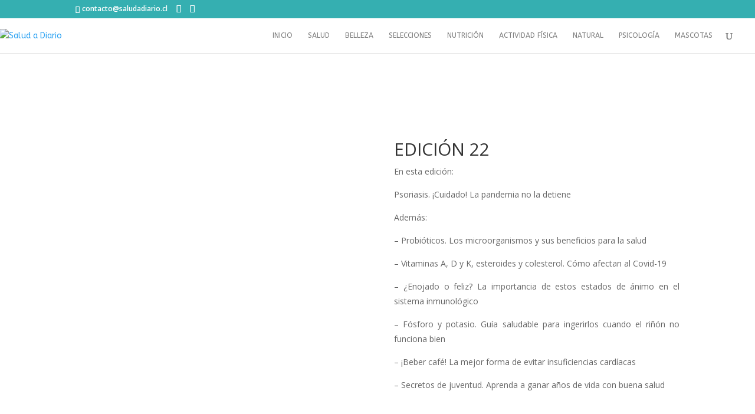

--- FILE ---
content_type: text/html; charset=UTF-8
request_url: https://www.saludadiario.cl/edicion-22/
body_size: 35440
content:
<!DOCTYPE html>
<html lang="es">
<head>
	<meta charset="UTF-8" />
<meta http-equiv="X-UA-Compatible" content="IE=edge">
	<link rel="pingback" href="https://www.saludadiario.cl/xmlrpc.php" />

	<script type="text/javascript">
		document.documentElement.className = 'js';
	</script>
	
	<meta name='robots' content='index, follow, max-image-preview:large, max-snippet:-1, max-video-preview:-1' />

	<!-- This site is optimized with the Yoast SEO plugin v20.5 - https://yoast.com/wordpress/plugins/seo/ -->
	<title>Edición 22</title>
	<meta name="description" content="Salud a Diario Edición 22 Marzo 2021. Psoriasis: la pandemia no la detiene. Seguimiento, control y tratamientos focalizados de muy eficaces." />
	<link rel="canonical" href="https://www.saludadiario.cl/edicion-22/" />
	<meta property="og:locale" content="es_ES" />
	<meta property="og:type" content="article" />
	<meta property="og:title" content="Edición 22" />
	<meta property="og:description" content="Salud a Diario Edición 22 Marzo 2021. Psoriasis: la pandemia no la detiene. Seguimiento, control y tratamientos focalizados de muy eficaces." />
	<meta property="og:url" content="https://www.saludadiario.cl/edicion-22/" />
	<meta property="og:site_name" content="Salud a Diario" />
	<meta property="article:publisher" content="https://www.facebook.com/saludadiariochile" />
	<meta property="article:modified_time" content="2022-12-11T22:44:36+00:00" />
	<meta property="og:image" content="https://www.saludadiario.cl/wp-content/uploads/2021/05/SAD_22_01_final.jpg" />
	<meta property="og:image:width" content="389" />
	<meta property="og:image:height" content="567" />
	<meta property="og:image:type" content="image/jpeg" />
	<meta name="twitter:card" content="summary_large_image" />
	<meta name="twitter:label1" content="Tiempo de lectura" />
	<meta name="twitter:data1" content="4 minutos" />
	<script type="application/ld+json" class="yoast-schema-graph">{"@context":"https://schema.org","@graph":[{"@type":"WebPage","@id":"https://www.saludadiario.cl/edicion-22/","url":"https://www.saludadiario.cl/edicion-22/","name":"Edición 22","isPartOf":{"@id":"https://www.saludadiario.cl/#website"},"primaryImageOfPage":{"@id":"https://www.saludadiario.cl/edicion-22/#primaryimage"},"image":{"@id":"https://www.saludadiario.cl/edicion-22/#primaryimage"},"thumbnailUrl":"https://www.saludadiario.cl/wp-content/uploads/2021/05/SAD_22_01_final.jpg","datePublished":"2021-05-17T23:58:58+00:00","dateModified":"2022-12-11T22:44:36+00:00","description":"Salud a Diario Edición 22 Marzo 2021. Psoriasis: la pandemia no la detiene. Seguimiento, control y tratamientos focalizados de muy eficaces.","breadcrumb":{"@id":"https://www.saludadiario.cl/edicion-22/#breadcrumb"},"inLanguage":"es","potentialAction":[{"@type":"ReadAction","target":["https://www.saludadiario.cl/edicion-22/"]}]},{"@type":"ImageObject","inLanguage":"es","@id":"https://www.saludadiario.cl/edicion-22/#primaryimage","url":"https://www.saludadiario.cl/wp-content/uploads/2021/05/SAD_22_01_final.jpg","contentUrl":"https://www.saludadiario.cl/wp-content/uploads/2021/05/SAD_22_01_final.jpg","width":389,"height":567},{"@type":"BreadcrumbList","@id":"https://www.saludadiario.cl/edicion-22/#breadcrumb","itemListElement":[{"@type":"ListItem","position":1,"name":"Portada","item":"https://www.saludadiario.cl/"},{"@type":"ListItem","position":2,"name":"Edición 22"}]},{"@type":"WebSite","@id":"https://www.saludadiario.cl/#website","url":"https://www.saludadiario.cl/","name":"Salud a Diario","description":"Viva más, viva mejor...","publisher":{"@id":"https://www.saludadiario.cl/#organization"},"potentialAction":[{"@type":"SearchAction","target":{"@type":"EntryPoint","urlTemplate":"https://www.saludadiario.cl/?s={search_term_string}"},"query-input":"required name=search_term_string"}],"inLanguage":"es"},{"@type":"Organization","@id":"https://www.saludadiario.cl/#organization","name":"Salud a Diario","url":"https://www.saludadiario.cl/","logo":{"@type":"ImageObject","inLanguage":"es","@id":"https://www.saludadiario.cl/#/schema/logo/image/","url":"https://www.saludadiario.cl/wp-content/uploads/2021/05/logo-saludadiario.png","contentUrl":"https://www.saludadiario.cl/wp-content/uploads/2021/05/logo-saludadiario.png","width":682,"height":113,"caption":"Salud a Diario"},"image":{"@id":"https://www.saludadiario.cl/#/schema/logo/image/"},"sameAs":["https://www.facebook.com/saludadiariochile","https://www.linkedin.com/company/31463625/admin/"]}]}</script>
	<!-- / Yoast SEO plugin. -->


<link rel='dns-prefetch' href='//fonts.googleapis.com' />
<link rel="alternate" type="application/rss+xml" title="Salud a Diario &raquo; Feed" href="https://www.saludadiario.cl/feed/" />
<link rel="alternate" type="application/rss+xml" title="Salud a Diario &raquo; Feed de los comentarios" href="https://www.saludadiario.cl/comments/feed/" />
<meta content="Divi tema hijo v." name="generator"/>
<style id='wp-block-library-theme-inline-css' type='text/css'>
.wp-block-audio :where(figcaption){color:#555;font-size:13px;text-align:center}.is-dark-theme .wp-block-audio :where(figcaption){color:#ffffffa6}.wp-block-audio{margin:0 0 1em}.wp-block-code{border:1px solid #ccc;border-radius:4px;font-family:Menlo,Consolas,monaco,monospace;padding:.8em 1em}.wp-block-embed :where(figcaption){color:#555;font-size:13px;text-align:center}.is-dark-theme .wp-block-embed :where(figcaption){color:#ffffffa6}.wp-block-embed{margin:0 0 1em}.blocks-gallery-caption{color:#555;font-size:13px;text-align:center}.is-dark-theme .blocks-gallery-caption{color:#ffffffa6}:root :where(.wp-block-image figcaption){color:#555;font-size:13px;text-align:center}.is-dark-theme :root :where(.wp-block-image figcaption){color:#ffffffa6}.wp-block-image{margin:0 0 1em}.wp-block-pullquote{border-bottom:4px solid;border-top:4px solid;color:currentColor;margin-bottom:1.75em}.wp-block-pullquote cite,.wp-block-pullquote footer,.wp-block-pullquote__citation{color:currentColor;font-size:.8125em;font-style:normal;text-transform:uppercase}.wp-block-quote{border-left:.25em solid;margin:0 0 1.75em;padding-left:1em}.wp-block-quote cite,.wp-block-quote footer{color:currentColor;font-size:.8125em;font-style:normal;position:relative}.wp-block-quote:where(.has-text-align-right){border-left:none;border-right:.25em solid;padding-left:0;padding-right:1em}.wp-block-quote:where(.has-text-align-center){border:none;padding-left:0}.wp-block-quote.is-large,.wp-block-quote.is-style-large,.wp-block-quote:where(.is-style-plain){border:none}.wp-block-search .wp-block-search__label{font-weight:700}.wp-block-search__button{border:1px solid #ccc;padding:.375em .625em}:where(.wp-block-group.has-background){padding:1.25em 2.375em}.wp-block-separator.has-css-opacity{opacity:.4}.wp-block-separator{border:none;border-bottom:2px solid;margin-left:auto;margin-right:auto}.wp-block-separator.has-alpha-channel-opacity{opacity:1}.wp-block-separator:not(.is-style-wide):not(.is-style-dots){width:100px}.wp-block-separator.has-background:not(.is-style-dots){border-bottom:none;height:1px}.wp-block-separator.has-background:not(.is-style-wide):not(.is-style-dots){height:2px}.wp-block-table{margin:0 0 1em}.wp-block-table td,.wp-block-table th{word-break:normal}.wp-block-table :where(figcaption){color:#555;font-size:13px;text-align:center}.is-dark-theme .wp-block-table :where(figcaption){color:#ffffffa6}.wp-block-video :where(figcaption){color:#555;font-size:13px;text-align:center}.is-dark-theme .wp-block-video :where(figcaption){color:#ffffffa6}.wp-block-video{margin:0 0 1em}:root :where(.wp-block-template-part.has-background){margin-bottom:0;margin-top:0;padding:1.25em 2.375em}
</style>
<style id='global-styles-inline-css' type='text/css'>
:root{--wp--preset--aspect-ratio--square: 1;--wp--preset--aspect-ratio--4-3: 4/3;--wp--preset--aspect-ratio--3-4: 3/4;--wp--preset--aspect-ratio--3-2: 3/2;--wp--preset--aspect-ratio--2-3: 2/3;--wp--preset--aspect-ratio--16-9: 16/9;--wp--preset--aspect-ratio--9-16: 9/16;--wp--preset--color--black: #000000;--wp--preset--color--cyan-bluish-gray: #abb8c3;--wp--preset--color--white: #ffffff;--wp--preset--color--pale-pink: #f78da7;--wp--preset--color--vivid-red: #cf2e2e;--wp--preset--color--luminous-vivid-orange: #ff6900;--wp--preset--color--luminous-vivid-amber: #fcb900;--wp--preset--color--light-green-cyan: #7bdcb5;--wp--preset--color--vivid-green-cyan: #00d084;--wp--preset--color--pale-cyan-blue: #8ed1fc;--wp--preset--color--vivid-cyan-blue: #0693e3;--wp--preset--color--vivid-purple: #9b51e0;--wp--preset--gradient--vivid-cyan-blue-to-vivid-purple: linear-gradient(135deg,rgba(6,147,227,1) 0%,rgb(155,81,224) 100%);--wp--preset--gradient--light-green-cyan-to-vivid-green-cyan: linear-gradient(135deg,rgb(122,220,180) 0%,rgb(0,208,130) 100%);--wp--preset--gradient--luminous-vivid-amber-to-luminous-vivid-orange: linear-gradient(135deg,rgba(252,185,0,1) 0%,rgba(255,105,0,1) 100%);--wp--preset--gradient--luminous-vivid-orange-to-vivid-red: linear-gradient(135deg,rgba(255,105,0,1) 0%,rgb(207,46,46) 100%);--wp--preset--gradient--very-light-gray-to-cyan-bluish-gray: linear-gradient(135deg,rgb(238,238,238) 0%,rgb(169,184,195) 100%);--wp--preset--gradient--cool-to-warm-spectrum: linear-gradient(135deg,rgb(74,234,220) 0%,rgb(151,120,209) 20%,rgb(207,42,186) 40%,rgb(238,44,130) 60%,rgb(251,105,98) 80%,rgb(254,248,76) 100%);--wp--preset--gradient--blush-light-purple: linear-gradient(135deg,rgb(255,206,236) 0%,rgb(152,150,240) 100%);--wp--preset--gradient--blush-bordeaux: linear-gradient(135deg,rgb(254,205,165) 0%,rgb(254,45,45) 50%,rgb(107,0,62) 100%);--wp--preset--gradient--luminous-dusk: linear-gradient(135deg,rgb(255,203,112) 0%,rgb(199,81,192) 50%,rgb(65,88,208) 100%);--wp--preset--gradient--pale-ocean: linear-gradient(135deg,rgb(255,245,203) 0%,rgb(182,227,212) 50%,rgb(51,167,181) 100%);--wp--preset--gradient--electric-grass: linear-gradient(135deg,rgb(202,248,128) 0%,rgb(113,206,126) 100%);--wp--preset--gradient--midnight: linear-gradient(135deg,rgb(2,3,129) 0%,rgb(40,116,252) 100%);--wp--preset--font-size--small: 13px;--wp--preset--font-size--medium: 20px;--wp--preset--font-size--large: 36px;--wp--preset--font-size--x-large: 42px;--wp--preset--spacing--20: 0.44rem;--wp--preset--spacing--30: 0.67rem;--wp--preset--spacing--40: 1rem;--wp--preset--spacing--50: 1.5rem;--wp--preset--spacing--60: 2.25rem;--wp--preset--spacing--70: 3.38rem;--wp--preset--spacing--80: 5.06rem;--wp--preset--shadow--natural: 6px 6px 9px rgba(0, 0, 0, 0.2);--wp--preset--shadow--deep: 12px 12px 50px rgba(0, 0, 0, 0.4);--wp--preset--shadow--sharp: 6px 6px 0px rgba(0, 0, 0, 0.2);--wp--preset--shadow--outlined: 6px 6px 0px -3px rgba(255, 255, 255, 1), 6px 6px rgba(0, 0, 0, 1);--wp--preset--shadow--crisp: 6px 6px 0px rgba(0, 0, 0, 1);}:root { --wp--style--global--content-size: 823px;--wp--style--global--wide-size: 1080px; }:where(body) { margin: 0; }.wp-site-blocks > .alignleft { float: left; margin-right: 2em; }.wp-site-blocks > .alignright { float: right; margin-left: 2em; }.wp-site-blocks > .aligncenter { justify-content: center; margin-left: auto; margin-right: auto; }:where(.is-layout-flex){gap: 0.5em;}:where(.is-layout-grid){gap: 0.5em;}.is-layout-flow > .alignleft{float: left;margin-inline-start: 0;margin-inline-end: 2em;}.is-layout-flow > .alignright{float: right;margin-inline-start: 2em;margin-inline-end: 0;}.is-layout-flow > .aligncenter{margin-left: auto !important;margin-right: auto !important;}.is-layout-constrained > .alignleft{float: left;margin-inline-start: 0;margin-inline-end: 2em;}.is-layout-constrained > .alignright{float: right;margin-inline-start: 2em;margin-inline-end: 0;}.is-layout-constrained > .aligncenter{margin-left: auto !important;margin-right: auto !important;}.is-layout-constrained > :where(:not(.alignleft):not(.alignright):not(.alignfull)){max-width: var(--wp--style--global--content-size);margin-left: auto !important;margin-right: auto !important;}.is-layout-constrained > .alignwide{max-width: var(--wp--style--global--wide-size);}body .is-layout-flex{display: flex;}.is-layout-flex{flex-wrap: wrap;align-items: center;}.is-layout-flex > :is(*, div){margin: 0;}body .is-layout-grid{display: grid;}.is-layout-grid > :is(*, div){margin: 0;}body{padding-top: 0px;padding-right: 0px;padding-bottom: 0px;padding-left: 0px;}:root :where(.wp-element-button, .wp-block-button__link){background-color: #32373c;border-width: 0;color: #fff;font-family: inherit;font-size: inherit;line-height: inherit;padding: calc(0.667em + 2px) calc(1.333em + 2px);text-decoration: none;}.has-black-color{color: var(--wp--preset--color--black) !important;}.has-cyan-bluish-gray-color{color: var(--wp--preset--color--cyan-bluish-gray) !important;}.has-white-color{color: var(--wp--preset--color--white) !important;}.has-pale-pink-color{color: var(--wp--preset--color--pale-pink) !important;}.has-vivid-red-color{color: var(--wp--preset--color--vivid-red) !important;}.has-luminous-vivid-orange-color{color: var(--wp--preset--color--luminous-vivid-orange) !important;}.has-luminous-vivid-amber-color{color: var(--wp--preset--color--luminous-vivid-amber) !important;}.has-light-green-cyan-color{color: var(--wp--preset--color--light-green-cyan) !important;}.has-vivid-green-cyan-color{color: var(--wp--preset--color--vivid-green-cyan) !important;}.has-pale-cyan-blue-color{color: var(--wp--preset--color--pale-cyan-blue) !important;}.has-vivid-cyan-blue-color{color: var(--wp--preset--color--vivid-cyan-blue) !important;}.has-vivid-purple-color{color: var(--wp--preset--color--vivid-purple) !important;}.has-black-background-color{background-color: var(--wp--preset--color--black) !important;}.has-cyan-bluish-gray-background-color{background-color: var(--wp--preset--color--cyan-bluish-gray) !important;}.has-white-background-color{background-color: var(--wp--preset--color--white) !important;}.has-pale-pink-background-color{background-color: var(--wp--preset--color--pale-pink) !important;}.has-vivid-red-background-color{background-color: var(--wp--preset--color--vivid-red) !important;}.has-luminous-vivid-orange-background-color{background-color: var(--wp--preset--color--luminous-vivid-orange) !important;}.has-luminous-vivid-amber-background-color{background-color: var(--wp--preset--color--luminous-vivid-amber) !important;}.has-light-green-cyan-background-color{background-color: var(--wp--preset--color--light-green-cyan) !important;}.has-vivid-green-cyan-background-color{background-color: var(--wp--preset--color--vivid-green-cyan) !important;}.has-pale-cyan-blue-background-color{background-color: var(--wp--preset--color--pale-cyan-blue) !important;}.has-vivid-cyan-blue-background-color{background-color: var(--wp--preset--color--vivid-cyan-blue) !important;}.has-vivid-purple-background-color{background-color: var(--wp--preset--color--vivid-purple) !important;}.has-black-border-color{border-color: var(--wp--preset--color--black) !important;}.has-cyan-bluish-gray-border-color{border-color: var(--wp--preset--color--cyan-bluish-gray) !important;}.has-white-border-color{border-color: var(--wp--preset--color--white) !important;}.has-pale-pink-border-color{border-color: var(--wp--preset--color--pale-pink) !important;}.has-vivid-red-border-color{border-color: var(--wp--preset--color--vivid-red) !important;}.has-luminous-vivid-orange-border-color{border-color: var(--wp--preset--color--luminous-vivid-orange) !important;}.has-luminous-vivid-amber-border-color{border-color: var(--wp--preset--color--luminous-vivid-amber) !important;}.has-light-green-cyan-border-color{border-color: var(--wp--preset--color--light-green-cyan) !important;}.has-vivid-green-cyan-border-color{border-color: var(--wp--preset--color--vivid-green-cyan) !important;}.has-pale-cyan-blue-border-color{border-color: var(--wp--preset--color--pale-cyan-blue) !important;}.has-vivid-cyan-blue-border-color{border-color: var(--wp--preset--color--vivid-cyan-blue) !important;}.has-vivid-purple-border-color{border-color: var(--wp--preset--color--vivid-purple) !important;}.has-vivid-cyan-blue-to-vivid-purple-gradient-background{background: var(--wp--preset--gradient--vivid-cyan-blue-to-vivid-purple) !important;}.has-light-green-cyan-to-vivid-green-cyan-gradient-background{background: var(--wp--preset--gradient--light-green-cyan-to-vivid-green-cyan) !important;}.has-luminous-vivid-amber-to-luminous-vivid-orange-gradient-background{background: var(--wp--preset--gradient--luminous-vivid-amber-to-luminous-vivid-orange) !important;}.has-luminous-vivid-orange-to-vivid-red-gradient-background{background: var(--wp--preset--gradient--luminous-vivid-orange-to-vivid-red) !important;}.has-very-light-gray-to-cyan-bluish-gray-gradient-background{background: var(--wp--preset--gradient--very-light-gray-to-cyan-bluish-gray) !important;}.has-cool-to-warm-spectrum-gradient-background{background: var(--wp--preset--gradient--cool-to-warm-spectrum) !important;}.has-blush-light-purple-gradient-background{background: var(--wp--preset--gradient--blush-light-purple) !important;}.has-blush-bordeaux-gradient-background{background: var(--wp--preset--gradient--blush-bordeaux) !important;}.has-luminous-dusk-gradient-background{background: var(--wp--preset--gradient--luminous-dusk) !important;}.has-pale-ocean-gradient-background{background: var(--wp--preset--gradient--pale-ocean) !important;}.has-electric-grass-gradient-background{background: var(--wp--preset--gradient--electric-grass) !important;}.has-midnight-gradient-background{background: var(--wp--preset--gradient--midnight) !important;}.has-small-font-size{font-size: var(--wp--preset--font-size--small) !important;}.has-medium-font-size{font-size: var(--wp--preset--font-size--medium) !important;}.has-large-font-size{font-size: var(--wp--preset--font-size--large) !important;}.has-x-large-font-size{font-size: var(--wp--preset--font-size--x-large) !important;}
:where(.wp-block-post-template.is-layout-flex){gap: 1.25em;}:where(.wp-block-post-template.is-layout-grid){gap: 1.25em;}
:where(.wp-block-columns.is-layout-flex){gap: 2em;}:where(.wp-block-columns.is-layout-grid){gap: 2em;}
:root :where(.wp-block-pullquote){font-size: 1.5em;line-height: 1.6;}
</style>
<link rel='stylesheet' id='dica-lightbox-styles-css' href='https://www.saludadiario.cl/wp-content/plugins/dg-divi-carousel/styles/light-box-styles.css?ver=6.8.3' type='text/css' media='all' />
<link rel='stylesheet' id='swipe-style-css' href='https://www.saludadiario.cl/wp-content/plugins/dg-divi-carousel/styles/swiper.min.css?ver=6.8.3' type='text/css' media='all' />
<link rel='stylesheet' id='wtfdivi-user-css-css' href='https://www.saludadiario.cl/wp-content/uploads/wtfdivi/wp_head.css?ver=1620666696' type='text/css' media='all' />
<link rel='stylesheet' id='uaf_client_css-css' href='https://www.saludadiario.cl/wp-content/uploads/useanyfont/uaf.css?ver=1747147798' type='text/css' media='all' />
<link rel='stylesheet' id='et-divi-open-sans-css' href='https://fonts.googleapis.com/css?family=Open+Sans:300italic,400italic,600italic,700italic,800italic,400,300,600,700,800&#038;subset=latin,latin-ext&#038;display=swap' type='text/css' media='all' />
<style id='divi-style-parent-inline-inline-css' type='text/css'>
/*!
Theme Name: Divi
Theme URI: http://www.elegantthemes.com/gallery/divi/
Version: 4.27.4
Description: Smart. Flexible. Beautiful. Divi is the most powerful theme in our collection.
Author: Elegant Themes
Author URI: http://www.elegantthemes.com
License: GNU General Public License v2
License URI: http://www.gnu.org/licenses/gpl-2.0.html
*/

a,abbr,acronym,address,applet,b,big,blockquote,body,center,cite,code,dd,del,dfn,div,dl,dt,em,fieldset,font,form,h1,h2,h3,h4,h5,h6,html,i,iframe,img,ins,kbd,label,legend,li,object,ol,p,pre,q,s,samp,small,span,strike,strong,sub,sup,tt,u,ul,var{margin:0;padding:0;border:0;outline:0;font-size:100%;-ms-text-size-adjust:100%;-webkit-text-size-adjust:100%;vertical-align:baseline;background:transparent}body{line-height:1}ol,ul{list-style:none}blockquote,q{quotes:none}blockquote:after,blockquote:before,q:after,q:before{content:"";content:none}blockquote{margin:20px 0 30px;border-left:5px solid;padding-left:20px}:focus{outline:0}del{text-decoration:line-through}pre{overflow:auto;padding:10px}figure{margin:0}table{border-collapse:collapse;border-spacing:0}article,aside,footer,header,hgroup,nav,section{display:block}body{font-family:Open Sans,Arial,sans-serif;font-size:14px;color:#666;background-color:#fff;line-height:1.7em;font-weight:500;-webkit-font-smoothing:antialiased;-moz-osx-font-smoothing:grayscale}body.page-template-page-template-blank-php #page-container{padding-top:0!important}body.et_cover_background{background-size:cover!important;background-position:top!important;background-repeat:no-repeat!important;background-attachment:fixed}a{color:#2ea3f2}a,a:hover{text-decoration:none}p{padding-bottom:1em}p:not(.has-background):last-of-type{padding-bottom:0}p.et_normal_padding{padding-bottom:1em}strong{font-weight:700}cite,em,i{font-style:italic}code,pre{font-family:Courier New,monospace;margin-bottom:10px}ins{text-decoration:none}sub,sup{height:0;line-height:1;position:relative;vertical-align:baseline}sup{bottom:.8em}sub{top:.3em}dl{margin:0 0 1.5em}dl dt{font-weight:700}dd{margin-left:1.5em}blockquote p{padding-bottom:0}embed,iframe,object,video{max-width:100%}h1,h2,h3,h4,h5,h6{color:#333;padding-bottom:10px;line-height:1em;font-weight:500}h1 a,h2 a,h3 a,h4 a,h5 a,h6 a{color:inherit}h1{font-size:30px}h2{font-size:26px}h3{font-size:22px}h4{font-size:18px}h5{font-size:16px}h6{font-size:14px}input{-webkit-appearance:none}input[type=checkbox]{-webkit-appearance:checkbox}input[type=radio]{-webkit-appearance:radio}input.text,input.title,input[type=email],input[type=password],input[type=tel],input[type=text],select,textarea{background-color:#fff;border:1px solid #bbb;padding:2px;color:#4e4e4e}input.text:focus,input.title:focus,input[type=text]:focus,select:focus,textarea:focus{border-color:#2d3940;color:#3e3e3e}input.text,input.title,input[type=text],select,textarea{margin:0}textarea{padding:4px}button,input,select,textarea{font-family:inherit}img{max-width:100%;height:auto}.clear{clear:both}br.clear{margin:0;padding:0}.pagination{clear:both}#et_search_icon:hover,.et-social-icon a:hover,.et_password_protected_form .et_submit_button,.form-submit .et_pb_buttontton.alt.disabled,.nav-single a,.posted_in a{color:#2ea3f2}.et-search-form,blockquote{border-color:#2ea3f2}#main-content{background-color:#fff}.container{width:80%;max-width:1080px;margin:auto;position:relative}body:not(.et-tb) #main-content .container,body:not(.et-tb-has-header) #main-content .container{padding-top:58px}.et_full_width_page #main-content .container:before{display:none}.main_title{margin-bottom:20px}.et_password_protected_form .et_submit_button:hover,.form-submit .et_pb_button:hover{background:rgba(0,0,0,.05)}.et_button_icon_visible .et_pb_button{padding-right:2em;padding-left:.7em}.et_button_icon_visible .et_pb_button:after{opacity:1;margin-left:0}.et_button_left .et_pb_button:hover:after{left:.15em}.et_button_left .et_pb_button:after{margin-left:0;left:1em}.et_button_icon_visible.et_button_left .et_pb_button,.et_button_left .et_pb_button:hover,.et_button_left .et_pb_module .et_pb_button:hover{padding-left:2em;padding-right:.7em}.et_button_icon_visible.et_button_left .et_pb_button:after,.et_button_left .et_pb_button:hover:after{left:.15em}.et_password_protected_form .et_submit_button:hover,.form-submit .et_pb_button:hover{padding:.3em 1em}.et_button_no_icon .et_pb_button:after{display:none}.et_button_no_icon.et_button_icon_visible.et_button_left .et_pb_button,.et_button_no_icon.et_button_left .et_pb_button:hover,.et_button_no_icon .et_pb_button,.et_button_no_icon .et_pb_button:hover{padding:.3em 1em!important}.et_button_custom_icon .et_pb_button:after{line-height:1.7em}.et_button_custom_icon.et_button_icon_visible .et_pb_button:after,.et_button_custom_icon .et_pb_button:hover:after{margin-left:.3em}#left-area .post_format-post-format-gallery .wp-block-gallery:first-of-type{padding:0;margin-bottom:-16px}.entry-content table:not(.variations){border:1px solid #eee;margin:0 0 15px;text-align:left;width:100%}.entry-content thead th,.entry-content tr th{color:#555;font-weight:700;padding:9px 24px}.entry-content tr td{border-top:1px solid #eee;padding:6px 24px}#left-area ul,.entry-content ul,.et-l--body ul,.et-l--footer ul,.et-l--header ul{list-style-type:disc;padding:0 0 23px 1em;line-height:26px}#left-area ol,.entry-content ol,.et-l--body ol,.et-l--footer ol,.et-l--header ol{list-style-type:decimal;list-style-position:inside;padding:0 0 23px;line-height:26px}#left-area ul li ul,.entry-content ul li ol{padding:2px 0 2px 20px}#left-area ol li ul,.entry-content ol li ol,.et-l--body ol li ol,.et-l--footer ol li ol,.et-l--header ol li ol{padding:2px 0 2px 35px}#left-area ul.wp-block-gallery{display:-webkit-box;display:-ms-flexbox;display:flex;-ms-flex-wrap:wrap;flex-wrap:wrap;list-style-type:none;padding:0}#left-area ul.products{padding:0!important;line-height:1.7!important;list-style:none!important}.gallery-item a{display:block}.gallery-caption,.gallery-item a{width:90%}#wpadminbar{z-index:100001}#left-area .post-meta{font-size:14px;padding-bottom:15px}#left-area .post-meta a{text-decoration:none;color:#666}#left-area .et_featured_image{padding-bottom:7px}.single .post{padding-bottom:25px}body.single .et_audio_content{margin-bottom:-6px}.nav-single a{text-decoration:none;color:#2ea3f2;font-size:14px;font-weight:400}.nav-previous{float:left}.nav-next{float:right}.et_password_protected_form p input{background-color:#eee;border:none!important;width:100%!important;border-radius:0!important;font-size:14px;color:#999!important;padding:16px!important;-webkit-box-sizing:border-box;box-sizing:border-box}.et_password_protected_form label{display:none}.et_password_protected_form .et_submit_button{font-family:inherit;display:block;float:right;margin:8px auto 0;cursor:pointer}.post-password-required p.nocomments.container{max-width:100%}.post-password-required p.nocomments.container:before{display:none}.aligncenter,div.post .new-post .aligncenter{display:block;margin-left:auto;margin-right:auto}.wp-caption{border:1px solid #ddd;text-align:center;background-color:#f3f3f3;margin-bottom:10px;max-width:96%;padding:8px}.wp-caption.alignleft{margin:0 30px 20px 0}.wp-caption.alignright{margin:0 0 20px 30px}.wp-caption img{margin:0;padding:0;border:0}.wp-caption p.wp-caption-text{font-size:12px;padding:0 4px 5px;margin:0}.alignright{float:right}.alignleft{float:left}img.alignleft{display:inline;float:left;margin-right:15px}img.alignright{display:inline;float:right;margin-left:15px}.page.et_pb_pagebuilder_layout #main-content{background-color:transparent}body #main-content .et_builder_inner_content>h1,body #main-content .et_builder_inner_content>h2,body #main-content .et_builder_inner_content>h3,body #main-content .et_builder_inner_content>h4,body #main-content .et_builder_inner_content>h5,body #main-content .et_builder_inner_content>h6{line-height:1.4em}body #main-content .et_builder_inner_content>p{line-height:1.7em}.wp-block-pullquote{margin:20px 0 30px}.wp-block-pullquote.has-background blockquote{border-left:none}.wp-block-group.has-background{padding:1.5em 1.5em .5em}@media (min-width:981px){#left-area{width:79.125%;padding-bottom:23px}#main-content .container:before{content:"";position:absolute;top:0;height:100%;width:1px;background-color:#e2e2e2}.et_full_width_page #left-area,.et_no_sidebar #left-area{float:none;width:100%!important}.et_full_width_page #left-area{padding-bottom:0}.et_no_sidebar #main-content .container:before{display:none}}@media (max-width:980px){#page-container{padding-top:80px}.et-tb #page-container,.et-tb-has-header #page-container{padding-top:0!important}#left-area,#sidebar{width:100%!important}#main-content .container:before{display:none!important}.et_full_width_page .et_gallery_item:nth-child(4n+1){clear:none}}@media print{#page-container{padding-top:0!important}}#wp-admin-bar-et-use-visual-builder a:before{font-family:ETmodules!important;content:"\e625";font-size:30px!important;width:28px;margin-top:-3px;color:#974df3!important}#wp-admin-bar-et-use-visual-builder:hover a:before{color:#fff!important}#wp-admin-bar-et-use-visual-builder:hover a,#wp-admin-bar-et-use-visual-builder a:hover{transition:background-color .5s ease;-webkit-transition:background-color .5s ease;-moz-transition:background-color .5s ease;background-color:#7e3bd0!important;color:#fff!important}* html .clearfix,:first-child+html .clearfix{zoom:1}.iphone .et_pb_section_video_bg video::-webkit-media-controls-start-playback-button{display:none!important;-webkit-appearance:none}.et_mobile_device .et_pb_section_parallax .et_pb_parallax_css{background-attachment:scroll}.et-social-facebook a.icon:before{content:"\e093"}.et-social-twitter a.icon:before{content:"\e094"}.et-social-google-plus a.icon:before{content:"\e096"}.et-social-instagram a.icon:before{content:"\e09a"}.et-social-rss a.icon:before{content:"\e09e"}.ai1ec-single-event:after{content:" ";display:table;clear:both}.evcal_event_details .evcal_evdata_cell .eventon_details_shading_bot.eventon_details_shading_bot{z-index:3}.wp-block-divi-layout{margin-bottom:1em}*{-webkit-box-sizing:border-box;box-sizing:border-box}#et-info-email:before,#et-info-phone:before,#et_search_icon:before,.comment-reply-link:after,.et-cart-info span:before,.et-pb-arrow-next:before,.et-pb-arrow-prev:before,.et-social-icon a:before,.et_audio_container .mejs-playpause-button button:before,.et_audio_container .mejs-volume-button button:before,.et_overlay:before,.et_password_protected_form .et_submit_button:after,.et_pb_button:after,.et_pb_contact_reset:after,.et_pb_contact_submit:after,.et_pb_font_icon:before,.et_pb_newsletter_button:after,.et_pb_pricing_table_button:after,.et_pb_promo_button:after,.et_pb_testimonial:before,.et_pb_toggle_title:before,.form-submit .et_pb_button:after,.mobile_menu_bar:before,a.et_pb_more_button:after{font-family:ETmodules!important;speak:none;font-style:normal;font-weight:400;-webkit-font-feature-settings:normal;font-feature-settings:normal;font-variant:normal;text-transform:none;line-height:1;-webkit-font-smoothing:antialiased;-moz-osx-font-smoothing:grayscale;text-shadow:0 0;direction:ltr}.et-pb-icon,.et_pb_custom_button_icon.et_pb_button:after,.et_pb_login .et_pb_custom_button_icon.et_pb_button:after,.et_pb_woo_custom_button_icon .button.et_pb_custom_button_icon.et_pb_button:after,.et_pb_woo_custom_button_icon .button.et_pb_custom_button_icon.et_pb_button:hover:after{content:attr(data-icon)}.et-pb-icon{font-family:ETmodules;speak:none;font-weight:400;-webkit-font-feature-settings:normal;font-feature-settings:normal;font-variant:normal;text-transform:none;line-height:1;-webkit-font-smoothing:antialiased;font-size:96px;font-style:normal;display:inline-block;-webkit-box-sizing:border-box;box-sizing:border-box;direction:ltr}#et-ajax-saving{display:none;-webkit-transition:background .3s,-webkit-box-shadow .3s;transition:background .3s,-webkit-box-shadow .3s;transition:background .3s,box-shadow .3s;transition:background .3s,box-shadow .3s,-webkit-box-shadow .3s;-webkit-box-shadow:rgba(0,139,219,.247059) 0 0 60px;box-shadow:0 0 60px rgba(0,139,219,.247059);position:fixed;top:50%;left:50%;width:50px;height:50px;background:#fff;border-radius:50px;margin:-25px 0 0 -25px;z-index:999999;text-align:center}#et-ajax-saving img{margin:9px}.et-safe-mode-indicator,.et-safe-mode-indicator:focus,.et-safe-mode-indicator:hover{-webkit-box-shadow:0 5px 10px rgba(41,196,169,.15);box-shadow:0 5px 10px rgba(41,196,169,.15);background:#29c4a9;color:#fff;font-size:14px;font-weight:600;padding:12px;line-height:16px;border-radius:3px;position:fixed;bottom:30px;right:30px;z-index:999999;text-decoration:none;font-family:Open Sans,sans-serif;-webkit-font-smoothing:antialiased;-moz-osx-font-smoothing:grayscale}.et_pb_button{font-size:20px;font-weight:500;padding:.3em 1em;line-height:1.7em!important;background-color:transparent;background-size:cover;background-position:50%;background-repeat:no-repeat;border:2px solid;border-radius:3px;-webkit-transition-duration:.2s;transition-duration:.2s;-webkit-transition-property:all!important;transition-property:all!important}.et_pb_button,.et_pb_button_inner{position:relative}.et_pb_button:hover,.et_pb_module .et_pb_button:hover{border:2px solid transparent;padding:.3em 2em .3em .7em}.et_pb_button:hover{background-color:hsla(0,0%,100%,.2)}.et_pb_bg_layout_light.et_pb_button:hover,.et_pb_bg_layout_light .et_pb_button:hover{background-color:rgba(0,0,0,.05)}.et_pb_button:after,.et_pb_button:before{font-size:32px;line-height:1em;content:"\35";opacity:0;position:absolute;margin-left:-1em;-webkit-transition:all .2s;transition:all .2s;text-transform:none;-webkit-font-feature-settings:"kern" off;font-feature-settings:"kern" off;font-variant:none;font-style:normal;font-weight:400;text-shadow:none}.et_pb_button.et_hover_enabled:hover:after,.et_pb_button.et_pb_hovered:hover:after{-webkit-transition:none!important;transition:none!important}.et_pb_button:before{display:none}.et_pb_button:hover:after{opacity:1;margin-left:0}.et_pb_column_1_3 h1,.et_pb_column_1_4 h1,.et_pb_column_1_5 h1,.et_pb_column_1_6 h1,.et_pb_column_2_5 h1{font-size:26px}.et_pb_column_1_3 h2,.et_pb_column_1_4 h2,.et_pb_column_1_5 h2,.et_pb_column_1_6 h2,.et_pb_column_2_5 h2{font-size:23px}.et_pb_column_1_3 h3,.et_pb_column_1_4 h3,.et_pb_column_1_5 h3,.et_pb_column_1_6 h3,.et_pb_column_2_5 h3{font-size:20px}.et_pb_column_1_3 h4,.et_pb_column_1_4 h4,.et_pb_column_1_5 h4,.et_pb_column_1_6 h4,.et_pb_column_2_5 h4{font-size:18px}.et_pb_column_1_3 h5,.et_pb_column_1_4 h5,.et_pb_column_1_5 h5,.et_pb_column_1_6 h5,.et_pb_column_2_5 h5{font-size:16px}.et_pb_column_1_3 h6,.et_pb_column_1_4 h6,.et_pb_column_1_5 h6,.et_pb_column_1_6 h6,.et_pb_column_2_5 h6{font-size:15px}.et_pb_bg_layout_dark,.et_pb_bg_layout_dark h1,.et_pb_bg_layout_dark h2,.et_pb_bg_layout_dark h3,.et_pb_bg_layout_dark h4,.et_pb_bg_layout_dark h5,.et_pb_bg_layout_dark h6{color:#fff!important}.et_pb_module.et_pb_text_align_left{text-align:left}.et_pb_module.et_pb_text_align_center{text-align:center}.et_pb_module.et_pb_text_align_right{text-align:right}.et_pb_module.et_pb_text_align_justified{text-align:justify}.clearfix:after{visibility:hidden;display:block;font-size:0;content:" ";clear:both;height:0}.et_pb_bg_layout_light .et_pb_more_button{color:#2ea3f2}.et_builder_inner_content{position:relative;z-index:1}header .et_builder_inner_content{z-index:2}.et_pb_css_mix_blend_mode_passthrough{mix-blend-mode:unset!important}.et_pb_image_container{margin:-20px -20px 29px}.et_pb_module_inner{position:relative}.et_hover_enabled_preview{z-index:2}.et_hover_enabled:hover{position:relative;z-index:2}.et_pb_all_tabs,.et_pb_module,.et_pb_posts_nav a,.et_pb_tab,.et_pb_with_background{position:relative;background-size:cover;background-position:50%;background-repeat:no-repeat}.et_pb_background_mask,.et_pb_background_pattern{bottom:0;left:0;position:absolute;right:0;top:0}.et_pb_background_mask{background-size:calc(100% + 2px) calc(100% + 2px);background-repeat:no-repeat;background-position:50%;overflow:hidden}.et_pb_background_pattern{background-position:0 0;background-repeat:repeat}.et_pb_with_border{position:relative;border:0 solid #333}.post-password-required .et_pb_row{padding:0;width:100%}.post-password-required .et_password_protected_form{min-height:0}body.et_pb_pagebuilder_layout.et_pb_show_title .post-password-required .et_password_protected_form h1,body:not(.et_pb_pagebuilder_layout) .post-password-required .et_password_protected_form h1{display:none}.et_pb_no_bg{padding:0!important}.et_overlay.et_pb_inline_icon:before,.et_pb_inline_icon:before{content:attr(data-icon)}.et_pb_more_button{color:inherit;text-shadow:none;text-decoration:none;display:inline-block;margin-top:20px}.et_parallax_bg_wrap{overflow:hidden;position:absolute;top:0;right:0;bottom:0;left:0}.et_parallax_bg{background-repeat:no-repeat;background-position:top;background-size:cover;position:absolute;bottom:0;left:0;width:100%;height:100%;display:block}.et_parallax_bg.et_parallax_bg__hover,.et_parallax_bg.et_parallax_bg_phone,.et_parallax_bg.et_parallax_bg_tablet,.et_parallax_gradient.et_parallax_gradient__hover,.et_parallax_gradient.et_parallax_gradient_phone,.et_parallax_gradient.et_parallax_gradient_tablet,.et_pb_section_parallax_hover:hover .et_parallax_bg:not(.et_parallax_bg__hover),.et_pb_section_parallax_hover:hover .et_parallax_gradient:not(.et_parallax_gradient__hover){display:none}.et_pb_section_parallax_hover:hover .et_parallax_bg.et_parallax_bg__hover,.et_pb_section_parallax_hover:hover .et_parallax_gradient.et_parallax_gradient__hover{display:block}.et_parallax_gradient{bottom:0;display:block;left:0;position:absolute;right:0;top:0}.et_pb_module.et_pb_section_parallax,.et_pb_posts_nav a.et_pb_section_parallax,.et_pb_tab.et_pb_section_parallax{position:relative}.et_pb_section_parallax .et_pb_parallax_css,.et_pb_slides .et_parallax_bg.et_pb_parallax_css{background-attachment:fixed}body.et-bfb .et_pb_section_parallax .et_pb_parallax_css,body.et-bfb .et_pb_slides .et_parallax_bg.et_pb_parallax_css{background-attachment:scroll;bottom:auto}.et_pb_section_parallax.et_pb_column .et_pb_module,.et_pb_section_parallax.et_pb_row .et_pb_column,.et_pb_section_parallax.et_pb_row .et_pb_module{z-index:9;position:relative}.et_pb_more_button:hover:after{opacity:1;margin-left:0}.et_pb_preload .et_pb_section_video_bg,.et_pb_preload>div{visibility:hidden}.et_pb_preload,.et_pb_section.et_pb_section_video.et_pb_preload{position:relative;background:#464646!important}.et_pb_preload:before{content:"";position:absolute;top:50%;left:50%;background:url(https://www.saludadiario.cl/wp-content/themes/Divi/includes/builder/styles/images/preloader.gif) no-repeat;border-radius:32px;width:32px;height:32px;margin:-16px 0 0 -16px}.box-shadow-overlay{position:absolute;top:0;left:0;width:100%;height:100%;z-index:10;pointer-events:none}.et_pb_section>.box-shadow-overlay~.et_pb_row{z-index:11}body.safari .section_has_divider{will-change:transform}.et_pb_row>.box-shadow-overlay{z-index:8}.has-box-shadow-overlay{position:relative}.et_clickable{cursor:pointer}.screen-reader-text{border:0;clip:rect(1px,1px,1px,1px);-webkit-clip-path:inset(50%);clip-path:inset(50%);height:1px;margin:-1px;overflow:hidden;padding:0;position:absolute!important;width:1px;word-wrap:normal!important}.et_multi_view_hidden,.et_multi_view_hidden_image{display:none!important}@keyframes multi-view-image-fade{0%{opacity:0}10%{opacity:.1}20%{opacity:.2}30%{opacity:.3}40%{opacity:.4}50%{opacity:.5}60%{opacity:.6}70%{opacity:.7}80%{opacity:.8}90%{opacity:.9}to{opacity:1}}.et_multi_view_image__loading{visibility:hidden}.et_multi_view_image__loaded{-webkit-animation:multi-view-image-fade .5s;animation:multi-view-image-fade .5s}#et-pb-motion-effects-offset-tracker{visibility:hidden!important;opacity:0;position:absolute;top:0;left:0}.et-pb-before-scroll-animation{opacity:0}header.et-l.et-l--header:after{clear:both;display:block;content:""}.et_pb_module{-webkit-animation-timing-function:linear;animation-timing-function:linear;-webkit-animation-duration:.2s;animation-duration:.2s}@-webkit-keyframes fadeBottom{0%{opacity:0;-webkit-transform:translateY(10%);transform:translateY(10%)}to{opacity:1;-webkit-transform:translateY(0);transform:translateY(0)}}@keyframes fadeBottom{0%{opacity:0;-webkit-transform:translateY(10%);transform:translateY(10%)}to{opacity:1;-webkit-transform:translateY(0);transform:translateY(0)}}@-webkit-keyframes fadeLeft{0%{opacity:0;-webkit-transform:translateX(-10%);transform:translateX(-10%)}to{opacity:1;-webkit-transform:translateX(0);transform:translateX(0)}}@keyframes fadeLeft{0%{opacity:0;-webkit-transform:translateX(-10%);transform:translateX(-10%)}to{opacity:1;-webkit-transform:translateX(0);transform:translateX(0)}}@-webkit-keyframes fadeRight{0%{opacity:0;-webkit-transform:translateX(10%);transform:translateX(10%)}to{opacity:1;-webkit-transform:translateX(0);transform:translateX(0)}}@keyframes fadeRight{0%{opacity:0;-webkit-transform:translateX(10%);transform:translateX(10%)}to{opacity:1;-webkit-transform:translateX(0);transform:translateX(0)}}@-webkit-keyframes fadeTop{0%{opacity:0;-webkit-transform:translateY(-10%);transform:translateY(-10%)}to{opacity:1;-webkit-transform:translateX(0);transform:translateX(0)}}@keyframes fadeTop{0%{opacity:0;-webkit-transform:translateY(-10%);transform:translateY(-10%)}to{opacity:1;-webkit-transform:translateX(0);transform:translateX(0)}}@-webkit-keyframes fadeIn{0%{opacity:0}to{opacity:1}}@keyframes fadeIn{0%{opacity:0}to{opacity:1}}.et-waypoint:not(.et_pb_counters){opacity:0}@media (min-width:981px){.et_pb_section.et_section_specialty div.et_pb_row .et_pb_column .et_pb_column .et_pb_module.et-last-child,.et_pb_section.et_section_specialty div.et_pb_row .et_pb_column .et_pb_column .et_pb_module:last-child,.et_pb_section.et_section_specialty div.et_pb_row .et_pb_column .et_pb_row_inner .et_pb_column .et_pb_module.et-last-child,.et_pb_section.et_section_specialty div.et_pb_row .et_pb_column .et_pb_row_inner .et_pb_column .et_pb_module:last-child,.et_pb_section div.et_pb_row .et_pb_column .et_pb_module.et-last-child,.et_pb_section div.et_pb_row .et_pb_column .et_pb_module:last-child{margin-bottom:0}}@media (max-width:980px){.et_overlay.et_pb_inline_icon_tablet:before,.et_pb_inline_icon_tablet:before{content:attr(data-icon-tablet)}.et_parallax_bg.et_parallax_bg_tablet_exist,.et_parallax_gradient.et_parallax_gradient_tablet_exist{display:none}.et_parallax_bg.et_parallax_bg_tablet,.et_parallax_gradient.et_parallax_gradient_tablet{display:block}.et_pb_column .et_pb_module{margin-bottom:30px}.et_pb_row .et_pb_column .et_pb_module.et-last-child,.et_pb_row .et_pb_column .et_pb_module:last-child,.et_section_specialty .et_pb_row .et_pb_column .et_pb_module.et-last-child,.et_section_specialty .et_pb_row .et_pb_column .et_pb_module:last-child{margin-bottom:0}.et_pb_more_button{display:inline-block!important}.et_pb_bg_layout_light_tablet.et_pb_button,.et_pb_bg_layout_light_tablet.et_pb_module.et_pb_button,.et_pb_bg_layout_light_tablet .et_pb_more_button{color:#2ea3f2}.et_pb_bg_layout_light_tablet .et_pb_forgot_password a{color:#666}.et_pb_bg_layout_light_tablet h1,.et_pb_bg_layout_light_tablet h2,.et_pb_bg_layout_light_tablet h3,.et_pb_bg_layout_light_tablet h4,.et_pb_bg_layout_light_tablet h5,.et_pb_bg_layout_light_tablet h6{color:#333!important}.et_pb_module .et_pb_bg_layout_light_tablet.et_pb_button{color:#2ea3f2!important}.et_pb_bg_layout_light_tablet{color:#666!important}.et_pb_bg_layout_dark_tablet,.et_pb_bg_layout_dark_tablet h1,.et_pb_bg_layout_dark_tablet h2,.et_pb_bg_layout_dark_tablet h3,.et_pb_bg_layout_dark_tablet h4,.et_pb_bg_layout_dark_tablet h5,.et_pb_bg_layout_dark_tablet h6{color:#fff!important}.et_pb_bg_layout_dark_tablet.et_pb_button,.et_pb_bg_layout_dark_tablet.et_pb_module.et_pb_button,.et_pb_bg_layout_dark_tablet .et_pb_more_button{color:inherit}.et_pb_bg_layout_dark_tablet .et_pb_forgot_password a{color:#fff}.et_pb_module.et_pb_text_align_left-tablet{text-align:left}.et_pb_module.et_pb_text_align_center-tablet{text-align:center}.et_pb_module.et_pb_text_align_right-tablet{text-align:right}.et_pb_module.et_pb_text_align_justified-tablet{text-align:justify}}@media (max-width:767px){.et_pb_more_button{display:inline-block!important}.et_overlay.et_pb_inline_icon_phone:before,.et_pb_inline_icon_phone:before{content:attr(data-icon-phone)}.et_parallax_bg.et_parallax_bg_phone_exist,.et_parallax_gradient.et_parallax_gradient_phone_exist{display:none}.et_parallax_bg.et_parallax_bg_phone,.et_parallax_gradient.et_parallax_gradient_phone{display:block}.et-hide-mobile{display:none!important}.et_pb_bg_layout_light_phone.et_pb_button,.et_pb_bg_layout_light_phone.et_pb_module.et_pb_button,.et_pb_bg_layout_light_phone .et_pb_more_button{color:#2ea3f2}.et_pb_bg_layout_light_phone .et_pb_forgot_password a{color:#666}.et_pb_bg_layout_light_phone h1,.et_pb_bg_layout_light_phone h2,.et_pb_bg_layout_light_phone h3,.et_pb_bg_layout_light_phone h4,.et_pb_bg_layout_light_phone h5,.et_pb_bg_layout_light_phone h6{color:#333!important}.et_pb_module .et_pb_bg_layout_light_phone.et_pb_button{color:#2ea3f2!important}.et_pb_bg_layout_light_phone{color:#666!important}.et_pb_bg_layout_dark_phone,.et_pb_bg_layout_dark_phone h1,.et_pb_bg_layout_dark_phone h2,.et_pb_bg_layout_dark_phone h3,.et_pb_bg_layout_dark_phone h4,.et_pb_bg_layout_dark_phone h5,.et_pb_bg_layout_dark_phone h6{color:#fff!important}.et_pb_bg_layout_dark_phone.et_pb_button,.et_pb_bg_layout_dark_phone.et_pb_module.et_pb_button,.et_pb_bg_layout_dark_phone .et_pb_more_button{color:inherit}.et_pb_module .et_pb_bg_layout_dark_phone.et_pb_button{color:#fff!important}.et_pb_bg_layout_dark_phone .et_pb_forgot_password a{color:#fff}.et_pb_module.et_pb_text_align_left-phone{text-align:left}.et_pb_module.et_pb_text_align_center-phone{text-align:center}.et_pb_module.et_pb_text_align_right-phone{text-align:right}.et_pb_module.et_pb_text_align_justified-phone{text-align:justify}}@media (max-width:479px){a.et_pb_more_button{display:block}}@media (min-width:768px) and (max-width:980px){[data-et-multi-view-load-tablet-hidden=true]:not(.et_multi_view_swapped){display:none!important}}@media (max-width:767px){[data-et-multi-view-load-phone-hidden=true]:not(.et_multi_view_swapped){display:none!important}}.et_pb_menu.et_pb_menu--style-inline_centered_logo .et_pb_menu__menu nav ul{-webkit-box-pack:center;-ms-flex-pack:center;justify-content:center}@-webkit-keyframes multi-view-image-fade{0%{-webkit-transform:scale(1);transform:scale(1);opacity:1}50%{-webkit-transform:scale(1.01);transform:scale(1.01);opacity:1}to{-webkit-transform:scale(1);transform:scale(1);opacity:1}}
</style>
<style id='divi-dynamic-critical-inline-css' type='text/css'>
@font-face{font-family:ETmodules;font-display:block;src:url(//www.saludadiario.cl/wp-content/themes/Divi/core/admin/fonts/modules/all/modules.eot);src:url(//www.saludadiario.cl/wp-content/themes/Divi/core/admin/fonts/modules/all/modules.eot?#iefix) format("embedded-opentype"),url(//www.saludadiario.cl/wp-content/themes/Divi/core/admin/fonts/modules/all/modules.woff) format("woff"),url(//www.saludadiario.cl/wp-content/themes/Divi/core/admin/fonts/modules/all/modules.ttf) format("truetype"),url(//www.saludadiario.cl/wp-content/themes/Divi/core/admin/fonts/modules/all/modules.svg#ETmodules) format("svg");font-weight:400;font-style:normal}
@media (min-width:981px){.et_pb_gutters3 .et_pb_column,.et_pb_gutters3.et_pb_row .et_pb_column{margin-right:5.5%}.et_pb_gutters3 .et_pb_column_4_4,.et_pb_gutters3.et_pb_row .et_pb_column_4_4{width:100%}.et_pb_gutters3 .et_pb_column_4_4 .et_pb_module,.et_pb_gutters3.et_pb_row .et_pb_column_4_4 .et_pb_module{margin-bottom:2.75%}.et_pb_gutters3 .et_pb_column_3_4,.et_pb_gutters3.et_pb_row .et_pb_column_3_4{width:73.625%}.et_pb_gutters3 .et_pb_column_3_4 .et_pb_module,.et_pb_gutters3.et_pb_row .et_pb_column_3_4 .et_pb_module{margin-bottom:3.735%}.et_pb_gutters3 .et_pb_column_2_3,.et_pb_gutters3.et_pb_row .et_pb_column_2_3{width:64.833%}.et_pb_gutters3 .et_pb_column_2_3 .et_pb_module,.et_pb_gutters3.et_pb_row .et_pb_column_2_3 .et_pb_module{margin-bottom:4.242%}.et_pb_gutters3 .et_pb_column_3_5,.et_pb_gutters3.et_pb_row .et_pb_column_3_5{width:57.8%}.et_pb_gutters3 .et_pb_column_3_5 .et_pb_module,.et_pb_gutters3.et_pb_row .et_pb_column_3_5 .et_pb_module{margin-bottom:4.758%}.et_pb_gutters3 .et_pb_column_1_2,.et_pb_gutters3.et_pb_row .et_pb_column_1_2{width:47.25%}.et_pb_gutters3 .et_pb_column_1_2 .et_pb_module,.et_pb_gutters3.et_pb_row .et_pb_column_1_2 .et_pb_module{margin-bottom:5.82%}.et_pb_gutters3 .et_pb_column_2_5,.et_pb_gutters3.et_pb_row .et_pb_column_2_5{width:36.7%}.et_pb_gutters3 .et_pb_column_2_5 .et_pb_module,.et_pb_gutters3.et_pb_row .et_pb_column_2_5 .et_pb_module{margin-bottom:7.493%}.et_pb_gutters3 .et_pb_column_1_3,.et_pb_gutters3.et_pb_row .et_pb_column_1_3{width:29.6667%}.et_pb_gutters3 .et_pb_column_1_3 .et_pb_module,.et_pb_gutters3.et_pb_row .et_pb_column_1_3 .et_pb_module{margin-bottom:9.27%}.et_pb_gutters3 .et_pb_column_1_4,.et_pb_gutters3.et_pb_row .et_pb_column_1_4{width:20.875%}.et_pb_gutters3 .et_pb_column_1_4 .et_pb_module,.et_pb_gutters3.et_pb_row .et_pb_column_1_4 .et_pb_module{margin-bottom:13.174%}.et_pb_gutters3 .et_pb_column_1_5,.et_pb_gutters3.et_pb_row .et_pb_column_1_5{width:15.6%}.et_pb_gutters3 .et_pb_column_1_5 .et_pb_module,.et_pb_gutters3.et_pb_row .et_pb_column_1_5 .et_pb_module{margin-bottom:17.628%}.et_pb_gutters3 .et_pb_column_1_6,.et_pb_gutters3.et_pb_row .et_pb_column_1_6{width:12.0833%}.et_pb_gutters3 .et_pb_column_1_6 .et_pb_module,.et_pb_gutters3.et_pb_row .et_pb_column_1_6 .et_pb_module{margin-bottom:22.759%}.et_pb_gutters3 .et_full_width_page.woocommerce-page ul.products li.product{width:20.875%;margin-right:5.5%;margin-bottom:5.5%}.et_pb_gutters3.et_left_sidebar.woocommerce-page #main-content ul.products li.product,.et_pb_gutters3.et_right_sidebar.woocommerce-page #main-content ul.products li.product{width:28.353%;margin-right:7.47%}.et_pb_gutters3.et_left_sidebar.woocommerce-page #main-content ul.products.columns-1 li.product,.et_pb_gutters3.et_right_sidebar.woocommerce-page #main-content ul.products.columns-1 li.product{width:100%;margin-right:0}.et_pb_gutters3.et_left_sidebar.woocommerce-page #main-content ul.products.columns-2 li.product,.et_pb_gutters3.et_right_sidebar.woocommerce-page #main-content ul.products.columns-2 li.product{width:48%;margin-right:4%}.et_pb_gutters3.et_left_sidebar.woocommerce-page #main-content ul.products.columns-2 li:nth-child(2n+2),.et_pb_gutters3.et_right_sidebar.woocommerce-page #main-content ul.products.columns-2 li:nth-child(2n+2){margin-right:0}.et_pb_gutters3.et_left_sidebar.woocommerce-page #main-content ul.products.columns-2 li:nth-child(3n+1),.et_pb_gutters3.et_right_sidebar.woocommerce-page #main-content ul.products.columns-2 li:nth-child(3n+1){clear:none}}
.mfp-wrap .mfp-container button:hover{background:transparent!important}.mfp-wrap .mfp-arrow:active{position:absolute;top:50%}.mfp-wrap .mfp-close:active{position:absolute;top:-10px}.mfp-arrow-left .mfp-a,.mfp-arrow-left:after,.mfp-arrow-right .mfp-a,.mfp-arrow-right:after{font-family:ETmodules;speak:none;font-style:normal;font-weight:400;font-variant:normal;text-transform:none;line-height:1;-webkit-font-smoothing:antialiased;-moz-osx-font-smoothing:grayscale}.mfp-fade.mfp-bg{opacity:.001;-webkit-transition:all .5s ease-out;transition:all .5s ease-out}.mfp-fade.mfp-bg.mfp-ready{opacity:.8}.mfp-fade.mfp-bg.mfp-removing{opacity:0}.mfp-fade .mfp-wrap.mfp-wrap.mfp-ready .mfp-content{opacity:1}.mfp-fade .mfp-wrap.mfp-wrap.mfp-removing .mfp-content{opacity:0}.mfp-fade .mfp-wrap .mfp-content{opacity:.001;-webkit-transition:all .5s ease-out;transition:all .5s ease-out}.mfp-bg{z-index:1000000;overflow:hidden;background:#0b0b0b;opacity:.8;filter:alpha(opacity=80)}.mfp-bg,.mfp-wrap{top:0;left:0;width:100%;height:100%;position:fixed}.mfp-wrap{z-index:1000001;outline:none!important;-webkit-backface-visibility:hidden}.mfp-container{text-align:center;position:absolute;width:100%;height:100%;left:0;top:0;padding:0 8px;-webkit-box-sizing:border-box;box-sizing:border-box}.mfp-container:before{content:"";display:inline-block;height:100%;vertical-align:middle}.mfp-align-top .mfp-container:before{display:none}.mfp-content{position:relative;display:inline-block;vertical-align:middle;margin:0 auto;text-align:left;z-index:1045}.mfp-ajax-holder .mfp-content,.mfp-inline-holder .mfp-content{width:100%;cursor:auto}.mfp-ajax-cur{cursor:progress}.mfp-zoom{cursor:pointer;cursor:-webkit-zoom-in;cursor:zoom-in}.mfp-zoom-out-cur,.mfp-zoom-out-cur .mfp-image-holder .mfp-close{cursor:-webkit-zoom-out;cursor:zoom-out}.mfp-auto-cursor .mfp-content{cursor:auto}.mfp-arrow,.mfp-close,.mfp-counter,.mfp-preloader{-webkit-user-select:none;-moz-user-select:none;-ms-user-select:none;user-select:none}.mfp-loading.mfp-figure{display:none}.mfp-hide{display:none!important}.mfp-preloader{color:#ccc;position:absolute;top:50%;width:auto;text-align:center;margin-top:-.8em;left:8px;right:8px;z-index:1044}.mfp-preloader a{color:#ccc}.mfp-preloader a:hover{color:#fff}.mfp-s-error .mfp-content,.mfp-s-ready .mfp-preloader{display:none}button.mfp-arrow,button.mfp-close{overflow:visible;cursor:pointer;background:transparent;border:0;-webkit-appearance:none;display:block;outline:none;padding:0;z-index:1046;-webkit-box-shadow:none;box-shadow:none}button::-moz-focus-inner{padding:0;border:0}.mfp-close{width:44px;height:44px;line-height:44px;position:absolute;right:0;top:0;text-decoration:none;text-align:center;opacity:.65;filter:alpha(opacity=65);padding:0 0 18px 10px;color:#fff;font-style:normal;font-size:28px;font-family:Arial,Baskerville,monospace}.mfp-close:focus,.mfp-close:hover{opacity:1;filter:alpha(opacity=100)}.mfp-close:active{top:1px}.mfp-close-btn-in .mfp-close{color:#333}.mfp-iframe-holder .mfp-close,.mfp-image-holder .mfp-close{color:#fff;right:-6px;text-align:right;padding-right:6px;width:100%}.mfp-counter{position:absolute;top:0;right:0;color:#ccc;font-size:12px;line-height:18px}.mfp-arrow{position:absolute;opacity:.55;filter:alpha(opacity=55);top:50%;margin:-32px 0 0;padding:0;-webkit-tap-highlight-color:rgba(0,0,0,0)}.mfp-arrow:hover{opacity:1;filter:alpha(opacity=100)}.mfp-arrow-left{left:10px}.mfp-arrow-right{right:10px}.mfp-iframe-holder{padding-top:40px;padding-bottom:40px}.mfp-iframe-holder .mfp-content{line-height:0;width:100%;max-width:900px}.mfp-iframe-holder .mfp-close{top:-40px}.mfp-iframe-scaler{width:100%;height:0;overflow:hidden;padding-top:56.25%}.mfp-iframe-scaler iframe{position:absolute;display:block;top:0;left:0;width:100%;height:100%;-webkit-box-shadow:0 0 8px rgba(0,0,0,.6);box-shadow:0 0 8px rgba(0,0,0,.6);background:#000}.mfp-arrow{background:none!important;margin-top:-32px!important;line-height:1em!important}.mfp-arrow,.mfp-arrow:after{width:48px!important;height:48px!important}.mfp-arrow:after{margin:0!important;top:0!important;border:none!important}.mfp-arrow-left{left:0!important}.mfp-arrow-left .mfp-a,.mfp-arrow-left:after,.mfp-arrow-right .mfp-a,.mfp-arrow-right:after{border:none;font-size:64px;color:#fff}.mfp-arrow-left:before,.mfp-arrow-right:before{display:none}.mfp-arrow-left .mfp-a,.mfp-arrow-left:after{content:"4"}.mfp-arrow-right .mfp-a,.mfp-arrow-right:after{content:"5"}.mfp-iframe-holder .mfp-close,.mfp-image-holder .mfp-close{font-size:64px;font-family:Open Sans,Arial,sans-serif;font-weight:200;top:-10px;opacity:.2}.mfp-iframe-holder .mfp-close:hover,.mfp-image-holder .mfp-close:hover{opacity:1}img.mfp-img{width:auto;max-width:100%;height:auto;display:block;-webkit-box-sizing:border-box;box-sizing:border-box;padding:40px 0;margin:0 auto}.mfp-figure,img.mfp-img{line-height:0}.mfp-figure:after{content:"";position:absolute;left:0;top:40px;bottom:40px;display:block;right:0;width:auto;height:auto;z-index:-1;-webkit-box-shadow:0 0 8px rgba(0,0,0,.6);box-shadow:0 0 8px rgba(0,0,0,.6);background:#444}.mfp-figure small{color:#bdbdbd;display:block;font-size:12px;line-height:14px}.mfp-figure figure{margin:0}.mfp-bottom-bar{margin-top:-36px;position:absolute;top:100%;left:0;width:100%;cursor:auto}.mfp-title{text-align:left;line-height:18px;color:#f3f3f3;word-wrap:break-word;padding-right:36px}.mfp-image-holder .mfp-content{max-width:100%}.mfp-gallery .mfp-image-holder .mfp-figure{cursor:pointer}@media screen and (max-height:300px),screen and (max-width:800px) and (orientation:landscape){.mfp-img-mobile .mfp-image-holder{padding-left:0;padding-right:0}.mfp-img-mobile img.mfp-img{padding:0}.mfp-img-mobile .mfp-figure:after{top:0;bottom:0}.mfp-img-mobile .mfp-figure small{display:inline;margin-left:5px}.mfp-img-mobile .mfp-bottom-bar{background:rgba(0,0,0,.6);bottom:0;margin:0;top:auto;padding:3px 5px;position:fixed;-webkit-box-sizing:border-box;box-sizing:border-box}.mfp-img-mobile .mfp-bottom-bar:empty{padding:0}.mfp-img-mobile .mfp-counter{right:5px;top:3px}.mfp-img-mobile .mfp-close{top:0;right:0;width:35px;height:35px;line-height:35px;background:rgba(0,0,0,.6);position:fixed;text-align:center;padding:0}}@media (max-width:900px){.mfp-arrow{-webkit-transform:scale(.75);transform:scale(.75)}.mfp-arrow-left{-webkit-transform-origin:0;transform-origin:0}.mfp-arrow-right{-webkit-transform-origin:100%;transform-origin:100%}.mfp-container{padding-left:6px;padding-right:6px}}
#et-secondary-menu li,#top-menu li{word-wrap:break-word}.nav li ul,.et_mobile_menu{border-color:#2EA3F2}.mobile_menu_bar:before,.mobile_menu_bar:after,#top-menu li.current-menu-ancestor>a,#top-menu li.current-menu-item>a{color:#2EA3F2}#main-header{-webkit-transition:background-color 0.4s, color 0.4s, opacity 0.4s ease-in-out, -webkit-transform 0.4s;transition:background-color 0.4s, color 0.4s, opacity 0.4s ease-in-out, -webkit-transform 0.4s;transition:background-color 0.4s, color 0.4s, transform 0.4s, opacity 0.4s ease-in-out;transition:background-color 0.4s, color 0.4s, transform 0.4s, opacity 0.4s ease-in-out, -webkit-transform 0.4s}#main-header.et-disabled-animations *{-webkit-transition-duration:0s !important;transition-duration:0s !important}.container{text-align:left;position:relative}.et_fixed_nav.et_show_nav #page-container{padding-top:80px}.et_fixed_nav.et_show_nav.et-tb #page-container,.et_fixed_nav.et_show_nav.et-tb-has-header #page-container{padding-top:0 !important}.et_fixed_nav.et_show_nav.et_secondary_nav_enabled #page-container{padding-top:111px}.et_fixed_nav.et_show_nav.et_secondary_nav_enabled.et_header_style_centered #page-container{padding-top:177px}.et_fixed_nav.et_show_nav.et_header_style_centered #page-container{padding-top:147px}.et_fixed_nav #main-header{position:fixed}.et-cloud-item-editor #page-container{padding-top:0 !important}.et_header_style_left #et-top-navigation{padding-top:33px}.et_header_style_left #et-top-navigation nav>ul>li>a{padding-bottom:33px}.et_header_style_left .logo_container{position:absolute;height:100%;width:100%}.et_header_style_left #et-top-navigation .mobile_menu_bar{padding-bottom:24px}.et_hide_search_icon #et_top_search{display:none !important}#logo{width:auto;-webkit-transition:all 0.4s ease-in-out;transition:all 0.4s ease-in-out;margin-bottom:0;max-height:54%;display:inline-block;float:none;vertical-align:middle;-webkit-transform:translate3d(0, 0, 0)}.et_pb_svg_logo #logo{height:54%}.logo_container{-webkit-transition:all 0.4s ease-in-out;transition:all 0.4s ease-in-out}span.logo_helper{display:inline-block;height:100%;vertical-align:middle;width:0}.safari .centered-inline-logo-wrap{-webkit-transform:translate3d(0, 0, 0);-webkit-transition:all 0.4s ease-in-out;transition:all 0.4s ease-in-out}#et-define-logo-wrap img{width:100%}.gecko #et-define-logo-wrap.svg-logo{position:relative !important}#top-menu-nav,#top-menu{line-height:0}#et-top-navigation{font-weight:600}.et_fixed_nav #et-top-navigation{-webkit-transition:all 0.4s ease-in-out;transition:all 0.4s ease-in-out}.et-cart-info span:before{content:"\e07a";margin-right:10px;position:relative}nav#top-menu-nav,#top-menu,nav.et-menu-nav,.et-menu{float:left}#top-menu li{display:inline-block;font-size:14px;padding-right:22px}#top-menu>li:last-child{padding-right:0}.et_fullwidth_nav.et_non_fixed_nav.et_header_style_left #top-menu>li:last-child>ul.sub-menu{right:0}#top-menu a{color:rgba(0,0,0,0.6);text-decoration:none;display:block;position:relative;-webkit-transition:opacity 0.4s ease-in-out, background-color 0.4s ease-in-out;transition:opacity 0.4s ease-in-out, background-color 0.4s ease-in-out}#top-menu-nav>ul>li>a:hover{opacity:0.7;-webkit-transition:all 0.4s ease-in-out;transition:all 0.4s ease-in-out}#et_search_icon:before{content:"\55";font-size:17px;left:0;position:absolute;top:-3px}#et_search_icon:hover{cursor:pointer}#et_top_search{float:right;margin:3px 0 0 22px;position:relative;display:block;width:18px}#et_top_search.et_search_opened{position:absolute;width:100%}.et-search-form{top:0;bottom:0;right:0;position:absolute;z-index:1000;width:100%}.et-search-form input{width:90%;border:none;color:#333;position:absolute;top:0;bottom:0;right:30px;margin:auto;background:transparent}.et-search-form .et-search-field::-ms-clear{width:0;height:0;display:none}.et_search_form_container{-webkit-animation:none;animation:none;-o-animation:none}.container.et_search_form_container{position:relative;opacity:0;height:1px}.container.et_search_form_container.et_pb_search_visible{z-index:999;-webkit-animation:fadeInTop 1s 1 cubic-bezier(0.77, 0, 0.175, 1);animation:fadeInTop 1s 1 cubic-bezier(0.77, 0, 0.175, 1)}.et_pb_search_visible.et_pb_no_animation{opacity:1}.et_pb_search_form_hidden{-webkit-animation:fadeOutTop 1s 1 cubic-bezier(0.77, 0, 0.175, 1);animation:fadeOutTop 1s 1 cubic-bezier(0.77, 0, 0.175, 1)}span.et_close_search_field{display:block;width:30px;height:30px;z-index:99999;position:absolute;right:0;cursor:pointer;top:0;bottom:0;margin:auto}span.et_close_search_field:after{font-family:'ETmodules';content:'\4d';speak:none;font-weight:normal;font-variant:normal;text-transform:none;line-height:1;-webkit-font-smoothing:antialiased;font-size:32px;display:inline-block;-webkit-box-sizing:border-box;box-sizing:border-box}.container.et_menu_container{z-index:99}.container.et_search_form_container.et_pb_search_form_hidden{z-index:1 !important}.et_search_outer{width:100%;overflow:hidden;position:absolute;top:0}.container.et_pb_menu_hidden{z-index:-1}form.et-search-form{background:rgba(0,0,0,0) !important}input[type="search"]::-webkit-search-cancel-button{-webkit-appearance:none}.et-cart-info{color:inherit}#et-top-navigation .et-cart-info{float:left;margin:-2px 0 0 22px;font-size:16px}#et-top-navigation{float:right}#top-menu li li{padding:0 20px;margin:0}#top-menu li li a{padding:6px 20px;width:200px}.nav li.et-touch-hover>ul{opacity:1;visibility:visible}#top-menu .menu-item-has-children>a:first-child:after,#et-secondary-nav .menu-item-has-children>a:first-child:after{font-family:'ETmodules';content:"3";font-size:16px;position:absolute;right:0;top:0;font-weight:800}#top-menu .menu-item-has-children>a:first-child,#et-secondary-nav .menu-item-has-children>a:first-child{padding-right:20px}#top-menu li .menu-item-has-children>a:first-child{padding-right:40px}#top-menu li .menu-item-has-children>a:first-child:after{right:20px;top:6px}#top-menu li.mega-menu{position:inherit}#top-menu li.mega-menu>ul{padding:30px 20px;position:absolute !important;width:100%;left:0 !important}#top-menu li.mega-menu ul li{margin:0;float:left !important;display:block !important;padding:0 !important}#top-menu li.mega-menu>ul>li:nth-of-type(4n){clear:right}#top-menu li.mega-menu>ul>li:nth-of-type(4n+1){clear:left}#top-menu li.mega-menu ul li li{width:100%}#top-menu li.mega-menu li>ul{-webkit-animation:none !important;animation:none !important;padding:0px;border:none;left:auto;top:auto;width:90% !important;position:relative;-webkit-box-shadow:none;box-shadow:none}#top-menu li.mega-menu li ul{visibility:visible;opacity:1;display:none}#top-menu li.mega-menu.et-hover li ul{display:block}#top-menu li.mega-menu.et-hover>ul{opacity:1 !important;visibility:visible !important}#top-menu li.mega-menu>ul>li>a{width:90%;padding:0 20px 10px}#top-menu li.mega-menu>ul>li>a:first-child{padding-top:0 !important;font-weight:bold;border-bottom:1px solid rgba(0,0,0,0.03)}#top-menu li.mega-menu>ul>li>a:first-child:hover{background-color:transparent !important}#top-menu li.mega-menu li>a{width:100%}#top-menu li.mega-menu.mega-menu-parent li li,#top-menu li.mega-menu.mega-menu-parent li>a{width:100% !important}#top-menu li.mega-menu.mega-menu-parent li>.sub-menu{float:left;width:100% !important}#top-menu li.mega-menu>ul>li{width:25%;margin:0}#top-menu li.mega-menu.mega-menu-parent-3>ul>li{width:33.33%}#top-menu li.mega-menu.mega-menu-parent-2>ul>li{width:50%}#top-menu li.mega-menu.mega-menu-parent-1>ul>li{width:100%}#top-menu li.mega-menu .menu-item-has-children>a:first-child:after{display:none}#top-menu li.mega-menu>ul>li>ul>li{width:100%;margin:0}#et_mobile_nav_menu{float:right;display:none}.mobile_menu_bar{position:relative;display:block;line-height:0}.mobile_menu_bar:before,.et_toggle_slide_menu:after{content:"\61";font-size:32px;left:0;position:relative;top:0;cursor:pointer}.mobile_nav .select_page{display:none}.et_pb_menu_hidden #top-menu,.et_pb_menu_hidden #et_search_icon:before,.et_pb_menu_hidden .et-cart-info{opacity:0;-webkit-animation:fadeOutBottom 1s 1 cubic-bezier(0.77, 0, 0.175, 1);animation:fadeOutBottom 1s 1 cubic-bezier(0.77, 0, 0.175, 1)}.et_pb_menu_visible #top-menu,.et_pb_menu_visible #et_search_icon:before,.et_pb_menu_visible .et-cart-info{z-index:99;opacity:1;-webkit-animation:fadeInBottom 1s 1 cubic-bezier(0.77, 0, 0.175, 1);animation:fadeInBottom 1s 1 cubic-bezier(0.77, 0, 0.175, 1)}.et_pb_menu_hidden #top-menu,.et_pb_menu_hidden #et_search_icon:before,.et_pb_menu_hidden .mobile_menu_bar{opacity:0;-webkit-animation:fadeOutBottom 1s 1 cubic-bezier(0.77, 0, 0.175, 1);animation:fadeOutBottom 1s 1 cubic-bezier(0.77, 0, 0.175, 1)}.et_pb_menu_visible #top-menu,.et_pb_menu_visible #et_search_icon:before,.et_pb_menu_visible .mobile_menu_bar{z-index:99;opacity:1;-webkit-animation:fadeInBottom 1s 1 cubic-bezier(0.77, 0, 0.175, 1);animation:fadeInBottom 1s 1 cubic-bezier(0.77, 0, 0.175, 1)}.et_pb_no_animation #top-menu,.et_pb_no_animation #et_search_icon:before,.et_pb_no_animation .mobile_menu_bar,.et_pb_no_animation.et_search_form_container{animation:none !important;-o-animation:none !important;-webkit-animation:none !important;-moz-animation:none !important}body.admin-bar.et_fixed_nav #main-header{top:32px}body.et-wp-pre-3_8.admin-bar.et_fixed_nav #main-header{top:28px}body.et_fixed_nav.et_secondary_nav_enabled #main-header{top:30px}body.admin-bar.et_fixed_nav.et_secondary_nav_enabled #main-header{top:63px}@media all and (min-width: 981px){.et_hide_primary_logo #main-header:not(.et-fixed-header) .logo_container,.et_hide_fixed_logo #main-header.et-fixed-header .logo_container{height:0;opacity:0;-webkit-transition:all 0.4s ease-in-out;transition:all 0.4s ease-in-out}.et_hide_primary_logo #main-header:not(.et-fixed-header) .centered-inline-logo-wrap,.et_hide_fixed_logo #main-header.et-fixed-header .centered-inline-logo-wrap{height:0;opacity:0;padding:0}.et-animated-content#page-container{-webkit-transition:margin-top 0.4s ease-in-out;transition:margin-top 0.4s ease-in-out}.et_hide_nav #page-container{-webkit-transition:none;transition:none}.et_fullwidth_nav .et-search-form,.et_fullwidth_nav .et_close_search_field{right:30px}#main-header.et-fixed-header{-webkit-box-shadow:0 0 7px rgba(0,0,0,0.1) !important;box-shadow:0 0 7px rgba(0,0,0,0.1) !important}.et_header_style_left .et-fixed-header #et-top-navigation{padding-top:20px}.et_header_style_left .et-fixed-header #et-top-navigation nav>ul>li>a{padding-bottom:20px}.et_hide_nav.et_fixed_nav #main-header{opacity:0}.et_hide_nav.et_fixed_nav .et-fixed-header#main-header{-webkit-transform:translateY(0px) !important;transform:translateY(0px) !important;opacity:1}.et_hide_nav .centered-inline-logo-wrap,.et_hide_nav.et_fixed_nav #main-header,.et_hide_nav.et_fixed_nav #main-header,.et_hide_nav .centered-inline-logo-wrap{-webkit-transition-duration:.7s;transition-duration:.7s}.et_hide_nav #page-container{padding-top:0 !important}.et_primary_nav_dropdown_animation_fade #et-top-navigation ul li:hover>ul,.et_secondary_nav_dropdown_animation_fade #et-secondary-nav li:hover>ul{-webkit-transition:all .2s ease-in-out;transition:all .2s ease-in-out}.et_primary_nav_dropdown_animation_slide #et-top-navigation ul li:hover>ul,.et_secondary_nav_dropdown_animation_slide #et-secondary-nav li:hover>ul{-webkit-animation:fadeLeft .4s ease-in-out;animation:fadeLeft .4s ease-in-out}.et_primary_nav_dropdown_animation_expand #et-top-navigation ul li:hover>ul,.et_secondary_nav_dropdown_animation_expand #et-secondary-nav li:hover>ul{-webkit-transform-origin:0 0;transform-origin:0 0;-webkit-animation:Grow .4s ease-in-out;animation:Grow .4s ease-in-out;-webkit-backface-visibility:visible !important;backface-visibility:visible !important}.et_primary_nav_dropdown_animation_flip #et-top-navigation ul li ul li:hover>ul,.et_secondary_nav_dropdown_animation_flip #et-secondary-nav ul li:hover>ul{-webkit-animation:flipInX .6s ease-in-out;animation:flipInX .6s ease-in-out;-webkit-backface-visibility:visible !important;backface-visibility:visible !important}.et_primary_nav_dropdown_animation_flip #et-top-navigation ul li:hover>ul,.et_secondary_nav_dropdown_animation_flip #et-secondary-nav li:hover>ul{-webkit-animation:flipInY .6s ease-in-out;animation:flipInY .6s ease-in-out;-webkit-backface-visibility:visible !important;backface-visibility:visible !important}.et_fullwidth_nav #main-header .container{width:100%;max-width:100%;padding-right:32px;padding-left:30px}.et_non_fixed_nav.et_fullwidth_nav.et_header_style_left #main-header .container{padding-left:0}.et_non_fixed_nav.et_fullwidth_nav.et_header_style_left .logo_container{padding-left:30px}}@media all and (max-width: 980px){.et_fixed_nav.et_show_nav.et_secondary_nav_enabled #page-container,.et_fixed_nav.et_show_nav #page-container{padding-top:80px}.et_fixed_nav.et_show_nav.et-tb #page-container,.et_fixed_nav.et_show_nav.et-tb-has-header #page-container{padding-top:0 !important}.et_non_fixed_nav #page-container{padding-top:0}.et_fixed_nav.et_secondary_nav_only_menu.admin-bar #main-header{top:32px !important}.et_hide_mobile_logo #main-header .logo_container{display:none;opacity:0;-webkit-transition:all 0.4s ease-in-out;transition:all 0.4s ease-in-out}#top-menu{display:none}.et_hide_nav.et_fixed_nav #main-header{-webkit-transform:translateY(0px) !important;transform:translateY(0px) !important;opacity:1}#et-top-navigation{margin-right:0;-webkit-transition:none;transition:none}.et_fixed_nav #main-header{position:absolute}.et_header_style_left .et-fixed-header #et-top-navigation,.et_header_style_left #et-top-navigation{padding-top:24px;display:block}.et_fixed_nav #main-header{-webkit-transition:none;transition:none}.et_fixed_nav_temp #main-header{top:0 !important}#logo,.logo_container,#main-header,.container{-webkit-transition:none;transition:none}.et_header_style_left #logo{max-width:50%}#et_top_search{margin:0 35px 0 0;float:left}#et_search_icon:before{top:7px}.et_header_style_left .et-search-form{width:50% !important;max-width:50% !important}#et_mobile_nav_menu{display:block}#et-top-navigation .et-cart-info{margin-top:5px}}@media screen and (max-width: 782px){body.admin-bar.et_fixed_nav #main-header{top:46px}}@media all and (max-width: 767px){#et-top-navigation{margin-right:0}body.admin-bar.et_fixed_nav #main-header{top:46px}}@media all and (max-width: 479px){#et-top-navigation{margin-right:0}}@media print{#top-header,#main-header{position:relative !important;top:auto !important;right:auto !important;bottom:auto !important;left:auto !important}}
@-webkit-keyframes fadeOutTop{0%{opacity:1;-webkit-transform:translatey(0);transform:translatey(0)}to{opacity:0;-webkit-transform:translatey(-60%);transform:translatey(-60%)}}@keyframes fadeOutTop{0%{opacity:1;-webkit-transform:translatey(0);transform:translatey(0)}to{opacity:0;-webkit-transform:translatey(-60%);transform:translatey(-60%)}}@-webkit-keyframes fadeInTop{0%{opacity:0;-webkit-transform:translatey(-60%);transform:translatey(-60%)}to{opacity:1;-webkit-transform:translatey(0);transform:translatey(0)}}@keyframes fadeInTop{0%{opacity:0;-webkit-transform:translatey(-60%);transform:translatey(-60%)}to{opacity:1;-webkit-transform:translatey(0);transform:translatey(0)}}@-webkit-keyframes fadeInBottom{0%{opacity:0;-webkit-transform:translatey(60%);transform:translatey(60%)}to{opacity:1;-webkit-transform:translatey(0);transform:translatey(0)}}@keyframes fadeInBottom{0%{opacity:0;-webkit-transform:translatey(60%);transform:translatey(60%)}to{opacity:1;-webkit-transform:translatey(0);transform:translatey(0)}}@-webkit-keyframes fadeOutBottom{0%{opacity:1;-webkit-transform:translatey(0);transform:translatey(0)}to{opacity:0;-webkit-transform:translatey(60%);transform:translatey(60%)}}@keyframes fadeOutBottom{0%{opacity:1;-webkit-transform:translatey(0);transform:translatey(0)}to{opacity:0;-webkit-transform:translatey(60%);transform:translatey(60%)}}@-webkit-keyframes Grow{0%{opacity:0;-webkit-transform:scaleY(.5);transform:scaleY(.5)}to{opacity:1;-webkit-transform:scale(1);transform:scale(1)}}@keyframes Grow{0%{opacity:0;-webkit-transform:scaleY(.5);transform:scaleY(.5)}to{opacity:1;-webkit-transform:scale(1);transform:scale(1)}}/*!
	  * Animate.css - http://daneden.me/animate
	  * Licensed under the MIT license - http://opensource.org/licenses/MIT
	  * Copyright (c) 2015 Daniel Eden
	 */@-webkit-keyframes flipInX{0%{-webkit-transform:perspective(400px) rotateX(90deg);transform:perspective(400px) rotateX(90deg);-webkit-animation-timing-function:ease-in;animation-timing-function:ease-in;opacity:0}40%{-webkit-transform:perspective(400px) rotateX(-20deg);transform:perspective(400px) rotateX(-20deg);-webkit-animation-timing-function:ease-in;animation-timing-function:ease-in}60%{-webkit-transform:perspective(400px) rotateX(10deg);transform:perspective(400px) rotateX(10deg);opacity:1}80%{-webkit-transform:perspective(400px) rotateX(-5deg);transform:perspective(400px) rotateX(-5deg)}to{-webkit-transform:perspective(400px);transform:perspective(400px)}}@keyframes flipInX{0%{-webkit-transform:perspective(400px) rotateX(90deg);transform:perspective(400px) rotateX(90deg);-webkit-animation-timing-function:ease-in;animation-timing-function:ease-in;opacity:0}40%{-webkit-transform:perspective(400px) rotateX(-20deg);transform:perspective(400px) rotateX(-20deg);-webkit-animation-timing-function:ease-in;animation-timing-function:ease-in}60%{-webkit-transform:perspective(400px) rotateX(10deg);transform:perspective(400px) rotateX(10deg);opacity:1}80%{-webkit-transform:perspective(400px) rotateX(-5deg);transform:perspective(400px) rotateX(-5deg)}to{-webkit-transform:perspective(400px);transform:perspective(400px)}}@-webkit-keyframes flipInY{0%{-webkit-transform:perspective(400px) rotateY(90deg);transform:perspective(400px) rotateY(90deg);-webkit-animation-timing-function:ease-in;animation-timing-function:ease-in;opacity:0}40%{-webkit-transform:perspective(400px) rotateY(-20deg);transform:perspective(400px) rotateY(-20deg);-webkit-animation-timing-function:ease-in;animation-timing-function:ease-in}60%{-webkit-transform:perspective(400px) rotateY(10deg);transform:perspective(400px) rotateY(10deg);opacity:1}80%{-webkit-transform:perspective(400px) rotateY(-5deg);transform:perspective(400px) rotateY(-5deg)}to{-webkit-transform:perspective(400px);transform:perspective(400px)}}@keyframes flipInY{0%{-webkit-transform:perspective(400px) rotateY(90deg);transform:perspective(400px) rotateY(90deg);-webkit-animation-timing-function:ease-in;animation-timing-function:ease-in;opacity:0}40%{-webkit-transform:perspective(400px) rotateY(-20deg);transform:perspective(400px) rotateY(-20deg);-webkit-animation-timing-function:ease-in;animation-timing-function:ease-in}60%{-webkit-transform:perspective(400px) rotateY(10deg);transform:perspective(400px) rotateY(10deg);opacity:1}80%{-webkit-transform:perspective(400px) rotateY(-5deg);transform:perspective(400px) rotateY(-5deg)}to{-webkit-transform:perspective(400px);transform:perspective(400px)}}
#main-header{line-height:23px;font-weight:500;top:0;background-color:#fff;width:100%;-webkit-box-shadow:0 1px 0 rgba(0,0,0,.1);box-shadow:0 1px 0 rgba(0,0,0,.1);position:relative;z-index:99999}.nav li li{padding:0 20px;margin:0}.et-menu li li a{padding:6px 20px;width:200px}.nav li{position:relative;line-height:1em}.nav li li{position:relative;line-height:2em}.nav li ul{position:absolute;padding:20px 0;z-index:9999;width:240px;background:#fff;visibility:hidden;opacity:0;border-top:3px solid #2ea3f2;box-shadow:0 2px 5px rgba(0,0,0,.1);-moz-box-shadow:0 2px 5px rgba(0,0,0,.1);-webkit-box-shadow:0 2px 5px rgba(0,0,0,.1);-webkit-transform:translateZ(0);text-align:left}.nav li.et-hover>ul{visibility:visible}.nav li.et-touch-hover>ul,.nav li:hover>ul{opacity:1;visibility:visible}.nav li li ul{z-index:1000;top:-23px;left:240px}.nav li.et-reverse-direction-nav li ul{left:auto;right:240px}.nav li:hover{visibility:inherit}.et_mobile_menu li a,.nav li li a{font-size:14px;-webkit-transition:opacity .2s ease-in-out,background-color .2s ease-in-out;transition:opacity .2s ease-in-out,background-color .2s ease-in-out}.et_mobile_menu li a:hover,.nav ul li a:hover{background-color:rgba(0,0,0,.03);opacity:.7}.et-dropdown-removing>ul{display:none}.mega-menu .et-dropdown-removing>ul{display:block}.et-menu .menu-item-has-children>a:first-child:after{font-family:ETmodules;content:"3";font-size:16px;position:absolute;right:0;top:0;font-weight:800}.et-menu .menu-item-has-children>a:first-child{padding-right:20px}.et-menu li li.menu-item-has-children>a:first-child:after{right:20px;top:6px}.et-menu-nav li.mega-menu{position:inherit}.et-menu-nav li.mega-menu>ul{padding:30px 20px;position:absolute!important;width:100%;left:0!important}.et-menu-nav li.mega-menu ul li{margin:0;float:left!important;display:block!important;padding:0!important}.et-menu-nav li.mega-menu li>ul{-webkit-animation:none!important;animation:none!important;padding:0;border:none;left:auto;top:auto;width:240px!important;position:relative;box-shadow:none;-webkit-box-shadow:none}.et-menu-nav li.mega-menu li ul{visibility:visible;opacity:1;display:none}.et-menu-nav li.mega-menu.et-hover li ul,.et-menu-nav li.mega-menu:hover li ul{display:block}.et-menu-nav li.mega-menu:hover>ul{opacity:1!important;visibility:visible!important}.et-menu-nav li.mega-menu>ul>li>a:first-child{padding-top:0!important;font-weight:700;border-bottom:1px solid rgba(0,0,0,.03)}.et-menu-nav li.mega-menu>ul>li>a:first-child:hover{background-color:transparent!important}.et-menu-nav li.mega-menu li>a{width:200px!important}.et-menu-nav li.mega-menu.mega-menu-parent li>a,.et-menu-nav li.mega-menu.mega-menu-parent li li{width:100%!important}.et-menu-nav li.mega-menu.mega-menu-parent li>.sub-menu{float:left;width:100%!important}.et-menu-nav li.mega-menu>ul>li{width:25%;margin:0}.et-menu-nav li.mega-menu.mega-menu-parent-3>ul>li{width:33.33%}.et-menu-nav li.mega-menu.mega-menu-parent-2>ul>li{width:50%}.et-menu-nav li.mega-menu.mega-menu-parent-1>ul>li{width:100%}.et_pb_fullwidth_menu li.mega-menu .menu-item-has-children>a:first-child:after,.et_pb_menu li.mega-menu .menu-item-has-children>a:first-child:after{display:none}.et_fullwidth_nav #top-menu li.mega-menu>ul{width:auto;left:30px!important;right:30px!important}.et_mobile_menu{position:absolute;left:0;padding:5%;background:#fff;width:100%;visibility:visible;opacity:1;display:none;z-index:9999;border-top:3px solid #2ea3f2;box-shadow:0 2px 5px rgba(0,0,0,.1);-moz-box-shadow:0 2px 5px rgba(0,0,0,.1);-webkit-box-shadow:0 2px 5px rgba(0,0,0,.1)}#main-header .et_mobile_menu li ul,.et_pb_fullwidth_menu .et_mobile_menu li ul,.et_pb_menu .et_mobile_menu li ul{visibility:visible!important;display:block!important;padding-left:10px}.et_mobile_menu li li{padding-left:5%}.et_mobile_menu li a{border-bottom:1px solid rgba(0,0,0,.03);color:#666;padding:10px 5%;display:block}.et_mobile_menu .menu-item-has-children>a{font-weight:700;background-color:rgba(0,0,0,.03)}.et_mobile_menu li .menu-item-has-children>a{background-color:transparent}.et_mobile_nav_menu{float:right;display:none}.mobile_menu_bar{position:relative;display:block;line-height:0}.mobile_menu_bar:before{content:"a";font-size:32px;position:relative;left:0;top:0;cursor:pointer}.et_pb_module .mobile_menu_bar:before{top:2px}.mobile_nav .select_page{display:none}
#et-secondary-menu li{word-wrap:break-word}#top-header,#et-secondary-nav li ul{background-color:#2EA3F2}#top-header{font-size:12px;line-height:13px;z-index:100000;color:#ffffff}#top-header a,#top-header a{color:#ffffff}#top-header,#et-secondary-nav{-webkit-transition:background-color 0.4s, opacity 0.4s ease-in-out, -webkit-transform 0.4s;transition:background-color 0.4s, opacity 0.4s ease-in-out, -webkit-transform 0.4s;transition:background-color 0.4s, transform 0.4s, opacity 0.4s ease-in-out;transition:background-color 0.4s, transform 0.4s, opacity 0.4s ease-in-out, -webkit-transform 0.4s}#top-header .container{padding-top:.75em;font-weight:600}#top-header,#top-header .container,#top-header #et-info,#top-header .et-social-icon a{line-height:1em}.et_fixed_nav #top-header{top:0;left:0;right:0;position:fixed}#et-info{float:left}#et-info-phone,#et-info-email{position:relative}#et-info-phone:before{content:"\e090";position:relative;top:2px;margin-right:2px}#et-info-phone{margin-right:13px}#et-info-email:before{content:"\e076";margin-right:4px}#top-header .et-social-icons{float:none;display:inline-block}#et-secondary-menu .et-social-icons{margin-right:20px}#top-header .et-social-icons li{margin-left:12px;margin-top:-2px}#top-header .et-social-icon a{font-size:14px}#et-secondary-menu{float:right}#et-info,#et-secondary-menu>ul>li a{padding-bottom:.75em;display:block}#et-secondary-nav,#et-secondary-nav li{display:inline-block}#et-secondary-nav a{-webkit-transition:background-color 0.4s, color 0.4s ease-in-out;transition:background-color 0.4s, color 0.4s ease-in-out}#et-secondary-nav li{margin-right:15px}#et-secondary-nav>li:last-child{margin-right:0}#et-secondary-menu>ul>li>a:hover,#et-info-email:hover{opacity:0.7;-webkit-transition:all 0.4s ease-in-out;transition:all 0.4s ease-in-out}#et-secondary-nav li{position:relative;text-align:right}#et-secondary-nav li ul{position:absolute;right:0;padding:1em 0}#et-secondary-nav li ul ul{right:220px;top:0;margin-top:-1em}#et-secondary-nav li ul li{display:block}#et-secondary-nav li ul{z-index:999999;visibility:hidden;opacity:0;-webkit-box-shadow:0 2px 5px rgba(0,0,0,0.1);box-shadow:0 2px 5px rgba(0,0,0,0.1)}#et-secondary-nav li ul{-webkit-transform:translate3d(0, 0, 0)}#et-secondary-nav li.et-hover>ul{visibility:visible}#et-secondary-nav li>ul{width:220px}#et-secondary-nav li:hover>ul,#et-secondary-nav li.et-touch-hover>ul{opacity:1;visibility:visible}#et-secondary-nav li li{padding:0 2em;margin:0}#et-secondary-nav li li a{padding:1em;width:100%;font-size:12px;line-height:1em;margin-right:0;display:block;-webkit-transition:all 0.2s ease-in-out;transition:all 0.2s ease-in-out}#et-secondary-nav ul li a:hover{background-color:rgba(0,0,0,0.03)}#et-secondary-nav li:hover{visibility:inherit}#top-header .et-cart-info{margin-left:15px}#et-secondary-nav .menu-item-has-children>a:first-child:after{top:0}#et-secondary-nav li .menu-item-has-children>a:first-child:after{top:.67em;right:auto;left:2.3em}body.admin-bar.et_fixed_nav #top-header{top:32px}body.et-wp-pre-3_8.admin-bar.et_fixed_nav #top-header{top:28px}@media all and (min-width: 981px){.et_fullwidth_secondary_nav #top-header .container{width:100%;max-width:100%;padding-right:30px;padding-left:30px}.et_hide_nav.et_fixed_nav #top-header{opacity:0}.et_hide_nav.et_fixed_nav .et-fixed-header#top-header{-webkit-transform:translateY(0px) !important;transform:translateY(0px) !important;opacity:1}.et_hide_nav.et_fixed_nav #top-header,.et_hide_nav.et_fixed_nav #top-header{-webkit-transition-duration:.7s;transition-duration:.7s}}@media all and (max-width: 980px){.et_fixed_nav.et_show_nav.et_secondary_nav_enabled.et-tb #page-container,.et_fixed_nav.et_show_nav.et_secondary_nav_enabled.et-tb-has-header #page-container{padding-top:0 !important}.et_secondary_nav_only_menu #top-header{display:none}#top-header{-webkit-transition:none;transition:none}.et_fixed_nav #top-header{position:absolute}.et_hide_nav.et_fixed_nav #top-header{-webkit-transform:translateY(0px) !important;transform:translateY(0px) !important;opacity:1}#top-header .container{padding-top:0}#et-info{padding-top:0.75em}#et-secondary-nav,#et-secondary-menu{display:none !important}.et_secondary_nav_only_menu #main-header,.et_secondary_nav_only_menu #main-header{top:0 !important}#top-header .et-social-icons{margin-bottom:0}#top-header .et-cart-info{margin-left:0}}@media screen and (max-width: 782px){body.admin-bar.et_fixed_nav #top-header{top:46px}.et_fixed_nav.et_secondary_nav_only_menu.admin-bar #main-header{top:46px !important}body.admin-bar.et_fixed_nav.et_secondary_nav_enabled #main-header{top:80px}}@media all and (max-width: 767px){#et-info .et-social-icons{display:none}#et-secondary-menu .et_duplicate_social_icons{display:inline-block}body.et_fixed_nav.et_secondary_nav_two_panels #main-header{top:58px}#et-info,#et-secondary-menu{text-align:center;display:block;float:none}.et_secondary_nav_two_panels #et-secondary-menu{margin-top:12px}body.admin-bar.et_fixed_nav #top-header{top:46px}body.admin-bar.et_fixed_nav.et_secondary_nav_two_panels #main-header{top:104px}}
.et-social-icons{float:right}.et-social-icons li{display:inline-block;margin-left:20px}.et-social-icon a{display:inline-block;font-size:24px;position:relative;text-align:center;-webkit-transition:color 300ms ease 0s;transition:color 300ms ease 0s;color:#666;text-decoration:none}.et-social-icons a:hover{opacity:0.7;-webkit-transition:all 0.4s ease-in-out;transition:all 0.4s ease-in-out}.et-social-icon span{display:none}.et_duplicate_social_icons{display:none}@media all and (max-width: 980px){.et-social-icons{float:none;text-align:center}}@media all and (max-width: 980px){.et-social-icons{margin:0 0 5px}}
.et_pb_widget{float:left;max-width:100%;word-wrap:break-word}.et_pb_widget a{text-decoration:none;color:#666}.et_pb_widget li a:hover{color:#82c0c7}.et_pb_widget ol li,.et_pb_widget ul li{margin-bottom:.5em}.et_pb_widget ol li ol li,.et_pb_widget ul li ul li{margin-left:15px}.et_pb_widget select{width:100%;height:28px;padding:0 5px}.et_pb_widget_area .et_pb_widget a{color:inherit}.et_pb_bg_layout_light .et_pb_widget li a{color:#666}.et_pb_bg_layout_dark .et_pb_widget li a{color:inherit}
.et_pb_scroll_top.et-pb-icon{text-align:center;background:rgba(0,0,0,0.4);text-decoration:none;position:fixed;z-index:99999;bottom:125px;right:0px;-webkit-border-top-left-radius:5px;-webkit-border-bottom-left-radius:5px;-moz-border-radius-topleft:5px;-moz-border-radius-bottomleft:5px;border-top-left-radius:5px;border-bottom-left-radius:5px;display:none;cursor:pointer;font-size:30px;padding:5px;color:#fff}.et_pb_scroll_top:before{content:'2'}.et_pb_scroll_top.et-visible{opacity:1;-webkit-animation:fadeInRight 1s 1 cubic-bezier(0.77, 0, 0.175, 1);animation:fadeInRight 1s 1 cubic-bezier(0.77, 0, 0.175, 1)}.et_pb_scroll_top.et-hidden{opacity:0;-webkit-animation:fadeOutRight 1s 1 cubic-bezier(0.77, 0, 0.175, 1);animation:fadeOutRight 1s 1 cubic-bezier(0.77, 0, 0.175, 1)}@-webkit-keyframes fadeOutRight{0%{opacity:1;-webkit-transform:translateX(0);transform:translateX(0)}100%{opacity:0;-webkit-transform:translateX(100%);transform:translateX(100%)}}@keyframes fadeOutRight{0%{opacity:1;-webkit-transform:translateX(0);transform:translateX(0)}100%{opacity:0;-webkit-transform:translateX(100%);transform:translateX(100%)}}@-webkit-keyframes fadeInRight{0%{opacity:0;-webkit-transform:translateX(100%);transform:translateX(100%)}100%{opacity:1;-webkit-transform:translateX(0);transform:translateX(0)}}@keyframes fadeInRight{0%{opacity:0;-webkit-transform:translateX(100%);transform:translateX(100%)}100%{opacity:1;-webkit-transform:translateX(0);transform:translateX(0)}}
.et_pb_section{position:relative;background-color:#fff;background-position:50%;background-size:100%;background-size:cover}.et_pb_section--absolute,.et_pb_section--fixed{width:100%}.et_pb_section.et_section_transparent{background-color:transparent}.et_pb_fullwidth_section{padding:0}.et_pb_fullwidth_section>.et_pb_module:not(.et_pb_post_content):not(.et_pb_fullwidth_post_content) .et_pb_row{padding:0!important}.et_pb_inner_shadow{-webkit-box-shadow:inset 0 0 7px rgba(0,0,0,.07);box-shadow:inset 0 0 7px rgba(0,0,0,.07)}.et_pb_bottom_inside_divider,.et_pb_top_inside_divider{display:block;background-repeat-y:no-repeat;height:100%;position:absolute;pointer-events:none;width:100%;left:0;right:0}.et_pb_bottom_inside_divider.et-no-transition,.et_pb_top_inside_divider.et-no-transition{-webkit-transition:none!important;transition:none!important}.et-fb .section_has_divider.et_fb_element_controls_visible--child>.et_pb_bottom_inside_divider,.et-fb .section_has_divider.et_fb_element_controls_visible--child>.et_pb_top_inside_divider{z-index:1}.et_pb_section_video:not(.et_pb_section--with-menu){overflow:hidden;position:relative}.et_pb_column>.et_pb_section_video_bg{z-index:-1}.et_pb_section_video_bg{visibility:visible;position:absolute;top:0;left:0;width:100%;height:100%;overflow:hidden;display:block;pointer-events:none;-webkit-transition:display .3s;transition:display .3s}.et_pb_section_video_bg.et_pb_section_video_bg_hover,.et_pb_section_video_bg.et_pb_section_video_bg_phone,.et_pb_section_video_bg.et_pb_section_video_bg_tablet,.et_pb_section_video_bg.et_pb_section_video_bg_tablet_only{display:none}.et_pb_section_video_bg .mejs-controls,.et_pb_section_video_bg .mejs-overlay-play{display:none!important}.et_pb_section_video_bg embed,.et_pb_section_video_bg iframe,.et_pb_section_video_bg object,.et_pb_section_video_bg video{max-width:none}.et_pb_section_video_bg .mejs-video{left:50%;position:absolute;max-width:none}.et_pb_section_video_bg .mejs-overlay-loading{display:none!important}.et_pb_social_network_link .et_pb_section_video{overflow:visible}.et_pb_section_video_on_hover:hover>.et_pb_section_video_bg{display:none}.et_pb_section_video_on_hover:hover>.et_pb_section_video_bg_hover,.et_pb_section_video_on_hover:hover>.et_pb_section_video_bg_hover_inherit{display:block}@media (min-width:981px){.et_pb_section{padding:4% 0}body.et_pb_pagebuilder_layout.et_pb_show_title .post-password-required .et_pb_section,body:not(.et_pb_pagebuilder_layout) .post-password-required .et_pb_section{padding-top:0}.et_pb_fullwidth_section{padding:0}.et_pb_section_video_bg.et_pb_section_video_bg_desktop_only{display:block}}@media (max-width:980px){.et_pb_section{padding:50px 0}body.et_pb_pagebuilder_layout.et_pb_show_title .post-password-required .et_pb_section,body:not(.et_pb_pagebuilder_layout) .post-password-required .et_pb_section{padding-top:0}.et_pb_fullwidth_section{padding:0}.et_pb_section_video_bg.et_pb_section_video_bg_tablet{display:block}.et_pb_section_video_bg.et_pb_section_video_bg_desktop_only{display:none}}@media (min-width:768px){.et_pb_section_video_bg.et_pb_section_video_bg_desktop_tablet{display:block}}@media (min-width:768px) and (max-width:980px){.et_pb_section_video_bg.et_pb_section_video_bg_tablet_only{display:block}}@media (max-width:767px){.et_pb_section_video_bg.et_pb_section_video_bg_phone{display:block}.et_pb_section_video_bg.et_pb_section_video_bg_desktop_tablet{display:none}}
.et_pb_row{width:80%;max-width:1080px;margin:auto;position:relative}body.safari .section_has_divider,body.uiwebview .section_has_divider{-webkit-perspective:2000px;perspective:2000px}.section_has_divider .et_pb_row{z-index:5}.et_pb_row_inner{width:100%;position:relative}.et_pb_row.et_pb_row_empty,.et_pb_row_inner:nth-of-type(n+2).et_pb_row_empty{display:none}.et_pb_row:after,.et_pb_row_inner:after{content:"";display:block;clear:both;visibility:hidden;line-height:0;height:0;width:0}.et_pb_row_4col .et-last-child,.et_pb_row_4col .et-last-child-2,.et_pb_row_6col .et-last-child,.et_pb_row_6col .et-last-child-2,.et_pb_row_6col .et-last-child-3{margin-bottom:0}.et_pb_column{float:left;background-size:cover;background-position:50%;position:relative;z-index:2;min-height:1px}.et_pb_column--with-menu{z-index:3}.et_pb_column.et_pb_column_empty{min-height:1px}.et_pb_row .et_pb_column.et-last-child,.et_pb_row .et_pb_column:last-child,.et_pb_row_inner .et_pb_column.et-last-child,.et_pb_row_inner .et_pb_column:last-child{margin-right:0!important}.et_pb_column.et_pb_section_parallax{position:relative}.et_pb_column,.et_pb_row,.et_pb_row_inner{background-size:cover;background-position:50%;background-repeat:no-repeat}@media (min-width:981px){.et_pb_row{padding:2% 0}body.et_pb_pagebuilder_layout.et_pb_show_title .post-password-required .et_pb_row,body:not(.et_pb_pagebuilder_layout) .post-password-required .et_pb_row{padding:0;width:100%}.et_pb_column_3_4 .et_pb_row_inner{padding:3.735% 0}.et_pb_column_2_3 .et_pb_row_inner{padding:4.2415% 0}.et_pb_column_1_2 .et_pb_row_inner,.et_pb_column_3_5 .et_pb_row_inner{padding:5.82% 0}.et_section_specialty>.et_pb_row{padding:0}.et_pb_row_inner{width:100%}.et_pb_column_single{padding:2.855% 0}.et_pb_column_single .et_pb_module.et-first-child,.et_pb_column_single .et_pb_module:first-child{margin-top:0}.et_pb_column_single .et_pb_module.et-last-child,.et_pb_column_single .et_pb_module:last-child{margin-bottom:0}.et_pb_row .et_pb_column.et-last-child,.et_pb_row .et_pb_column:last-child,.et_pb_row_inner .et_pb_column.et-last-child,.et_pb_row_inner .et_pb_column:last-child{margin-right:0!important}.et_pb_row.et_pb_equal_columns,.et_pb_row_inner.et_pb_equal_columns,.et_pb_section.et_pb_equal_columns>.et_pb_row{display:-webkit-box;display:-ms-flexbox;display:flex}.rtl .et_pb_row.et_pb_equal_columns,.rtl .et_pb_row_inner.et_pb_equal_columns,.rtl .et_pb_section.et_pb_equal_columns>.et_pb_row{-webkit-box-orient:horizontal;-webkit-box-direction:reverse;-ms-flex-direction:row-reverse;flex-direction:row-reverse}.et_pb_row.et_pb_equal_columns>.et_pb_column,.et_pb_section.et_pb_equal_columns>.et_pb_row>.et_pb_column{-webkit-box-ordinal-group:2;-ms-flex-order:1;order:1}}@media (max-width:980px){.et_pb_row{max-width:1080px}body.et_pb_pagebuilder_layout.et_pb_show_title .post-password-required .et_pb_row,body:not(.et_pb_pagebuilder_layout) .post-password-required .et_pb_row{padding:0;width:100%}.et_pb_column .et_pb_row_inner,.et_pb_row{padding:30px 0}.et_section_specialty>.et_pb_row{padding:0}.et_pb_column{width:100%;margin-bottom:30px}.et_pb_bottom_divider .et_pb_row:nth-last-child(2) .et_pb_column:last-child,.et_pb_row .et_pb_column.et-last-child,.et_pb_row .et_pb_column:last-child{margin-bottom:0}.et_section_specialty .et_pb_row>.et_pb_column{padding-bottom:0}.et_pb_column.et_pb_column_empty{display:none}.et_pb_row_1-2_1-4_1-4,.et_pb_row_1-2_1-6_1-6_1-6,.et_pb_row_1-4_1-4,.et_pb_row_1-4_1-4_1-2,.et_pb_row_1-5_1-5_3-5,.et_pb_row_1-6_1-6_1-6,.et_pb_row_1-6_1-6_1-6_1-2,.et_pb_row_1-6_1-6_1-6_1-6,.et_pb_row_3-5_1-5_1-5,.et_pb_row_4col,.et_pb_row_5col,.et_pb_row_6col{display:-webkit-box;display:-ms-flexbox;display:flex;-ms-flex-wrap:wrap;flex-wrap:wrap}.et_pb_row_1-4_1-4>.et_pb_column.et_pb_column_1_4,.et_pb_row_1-4_1-4_1-2>.et_pb_column.et_pb_column_1_4,.et_pb_row_4col>.et_pb_column.et_pb_column_1_4{width:47.25%;margin-right:5.5%}.et_pb_row_1-4_1-4>.et_pb_column.et_pb_column_1_4:nth-child(2n),.et_pb_row_1-4_1-4_1-2>.et_pb_column.et_pb_column_1_4:nth-child(2n),.et_pb_row_4col>.et_pb_column.et_pb_column_1_4:nth-child(2n){margin-right:0}.et_pb_row_1-2_1-4_1-4>.et_pb_column.et_pb_column_1_4{width:47.25%;margin-right:5.5%}.et_pb_row_1-2_1-4_1-4>.et_pb_column.et_pb_column_1_2,.et_pb_row_1-2_1-4_1-4>.et_pb_column.et_pb_column_1_4:nth-child(odd){margin-right:0}.et_pb_row_1-2_1-4_1-4 .et_pb_column:nth-last-child(-n+2),.et_pb_row_1-4_1-4 .et_pb_column:nth-last-child(-n+2),.et_pb_row_4col .et_pb_column:nth-last-child(-n+2){margin-bottom:0}.et_pb_row_1-5_1-5_3-5>.et_pb_column.et_pb_column_1_5,.et_pb_row_5col>.et_pb_column.et_pb_column_1_5{width:47.25%;margin-right:5.5%}.et_pb_row_1-5_1-5_3-5>.et_pb_column.et_pb_column_1_5:nth-child(2n),.et_pb_row_5col>.et_pb_column.et_pb_column_1_5:nth-child(2n){margin-right:0}.et_pb_row_3-5_1-5_1-5>.et_pb_column.et_pb_column_1_5{width:47.25%;margin-right:5.5%}.et_pb_row_3-5_1-5_1-5>.et_pb_column.et_pb_column_1_5:nth-child(odd),.et_pb_row_3-5_1-5_1-5>.et_pb_column.et_pb_column_3_5{margin-right:0}.et_pb_row_3-5_1-5_1-5 .et_pb_column:nth-last-child(-n+2),.et_pb_row_5col .et_pb_column:last-child{margin-bottom:0}.et_pb_row_1-6_1-6_1-6_1-2>.et_pb_column.et_pb_column_1_6,.et_pb_row_6col>.et_pb_column.et_pb_column_1_6{width:29.666%;margin-right:5.5%}.et_pb_row_1-6_1-6_1-6_1-2>.et_pb_column.et_pb_column_1_6:nth-child(3n),.et_pb_row_6col>.et_pb_column.et_pb_column_1_6:nth-child(3n){margin-right:0}.et_pb_row_1-2_1-6_1-6_1-6>.et_pb_column.et_pb_column_1_6{width:29.666%;margin-right:5.5%}.et_pb_row_1-2_1-6_1-6_1-6>.et_pb_column.et_pb_column_1_2,.et_pb_row_1-2_1-6_1-6_1-6>.et_pb_column.et_pb_column_1_6:last-child{margin-right:0}.et_pb_row_1-2_1-2 .et_pb_column.et_pb_column_1_2,.et_pb_row_1-2_1-6_1-6_1-6 .et_pb_column:nth-last-child(-n+3),.et_pb_row_6col .et_pb_column:nth-last-child(-n+3){margin-bottom:0}.et_pb_row_1-2_1-2 .et_pb_column.et_pb_column_1_2 .et_pb_column.et_pb_column_1_6{width:29.666%;margin-right:5.5%;margin-bottom:0}.et_pb_row_1-2_1-2 .et_pb_column.et_pb_column_1_2 .et_pb_column.et_pb_column_1_6:last-child{margin-right:0}.et_pb_row_1-6_1-6_1-6_1-6>.et_pb_column.et_pb_column_1_6{width:47.25%;margin-right:5.5%}.et_pb_row_1-6_1-6_1-6_1-6>.et_pb_column.et_pb_column_1_6:nth-child(2n){margin-right:0}.et_pb_row_1-6_1-6_1-6_1-6:nth-last-child(-n+3){margin-bottom:0}}@media (max-width:479px){.et_pb_row .et_pb_column.et_pb_column_1_4,.et_pb_row .et_pb_column.et_pb_column_1_5,.et_pb_row .et_pb_column.et_pb_column_1_6{width:100%;margin:0 0 30px}.et_pb_row .et_pb_column.et_pb_column_1_4.et-last-child,.et_pb_row .et_pb_column.et_pb_column_1_4:last-child,.et_pb_row .et_pb_column.et_pb_column_1_5.et-last-child,.et_pb_row .et_pb_column.et_pb_column_1_5:last-child,.et_pb_row .et_pb_column.et_pb_column_1_6.et-last-child,.et_pb_row .et_pb_column.et_pb_column_1_6:last-child{margin-bottom:0}.et_pb_row_1-2_1-2 .et_pb_column.et_pb_column_1_2 .et_pb_column.et_pb_column_1_6{width:100%;margin:0 0 30px}.et_pb_row_1-2_1-2 .et_pb_column.et_pb_column_1_2 .et_pb_column.et_pb_column_1_6.et-last-child,.et_pb_row_1-2_1-2 .et_pb_column.et_pb_column_1_2 .et_pb_column.et_pb_column_1_6:last-child{margin-bottom:0}.et_pb_column{width:100%!important}}
.et_pb_with_border .et_pb_image_wrap{border:0 solid #333}.et_pb_image{margin-left:auto;margin-right:auto;line-height:0}.et_pb_image.aligncenter{text-align:center}.et_pb_image.et_pb_has_overlay a.et_pb_lightbox_image{display:block;position:relative}.et_pb_image{display:block}.et_pb_image .et_pb_image_wrap{display:inline-block;position:relative;max-width:100%}.et_pb_image .et_pb_image_wrap img[src*=".svg"]{width:auto}.et_pb_image img{position:relative}.et_pb_image_sticky{margin-bottom:0!important;display:inherit}.et_pb_image.et_pb_has_overlay .et_pb_image_wrap:hover .et_overlay{z-index:3;opacity:1}@media (min-width:981px){.et_pb_section_sticky,.et_pb_section_sticky.et_pb_bottom_divider .et_pb_row:nth-last-child(2),.et_pb_section_sticky .et_pb_column_single,.et_pb_section_sticky .et_pb_row.et-last-child,.et_pb_section_sticky .et_pb_row:last-child,.et_pb_section_sticky .et_pb_specialty_column .et_pb_row_inner.et-last-child,.et_pb_section_sticky .et_pb_specialty_column .et_pb_row_inner:last-child{padding-bottom:0!important}}@media (max-width:980px){.et_pb_image_sticky_tablet{margin-bottom:0!important;display:inherit}.et_pb_section_sticky_mobile,.et_pb_section_sticky_mobile.et_pb_bottom_divider .et_pb_row:nth-last-child(2),.et_pb_section_sticky_mobile .et_pb_column_single,.et_pb_section_sticky_mobile .et_pb_row.et-last-child,.et_pb_section_sticky_mobile .et_pb_row:last-child,.et_pb_section_sticky_mobile .et_pb_specialty_column .et_pb_row_inner.et-last-child,.et_pb_section_sticky_mobile .et_pb_specialty_column .et_pb_row_inner:last-child{padding-bottom:0!important}.et_pb_section_sticky .et_pb_row.et-last-child .et_pb_column.et_pb_row_sticky.et-last-child,.et_pb_section_sticky .et_pb_row:last-child .et_pb_column.et_pb_row_sticky:last-child{margin-bottom:0}.et_pb_image_bottom_space_tablet{margin-bottom:30px!important;display:block}.et_always_center_on_mobile{text-align:center!important;margin-left:auto!important;margin-right:auto!important}}@media (max-width:767px){.et_pb_image_sticky_phone{margin-bottom:0!important;display:inherit}.et_pb_image_bottom_space_phone{margin-bottom:30px!important;display:block}}
.et_overlay{z-index:-1;position:absolute;top:0;left:0;display:block;width:100%;height:100%;background:hsla(0,0%,100%,.9);opacity:0;pointer-events:none;-webkit-transition:all .3s;transition:all .3s;border:1px solid #e5e5e5;-webkit-box-sizing:border-box;box-sizing:border-box;-webkit-backface-visibility:hidden;backface-visibility:hidden;-webkit-font-smoothing:antialiased}.et_overlay:before{color:#2ea3f2;content:"\E050";position:absolute;top:50%;left:50%;-webkit-transform:translate(-50%,-50%);transform:translate(-50%,-50%);font-size:32px;-webkit-transition:all .4s;transition:all .4s}.et_portfolio_image,.et_shop_image{position:relative;display:block}.et_pb_has_overlay:not(.et_pb_image):hover .et_overlay,.et_portfolio_image:hover .et_overlay,.et_shop_image:hover .et_overlay{z-index:3;opacity:1}#ie7 .et_overlay,#ie8 .et_overlay{display:none}.et_pb_module.et_pb_has_overlay{position:relative}.et_pb_module.et_pb_has_overlay .et_overlay,article.et_pb_has_overlay{border:none}
.et_pb_text{word-wrap:break-word}.et_pb_text ol,.et_pb_text ul{padding-bottom:1em}.et_pb_text>:last-child{padding-bottom:0}.et_pb_text_inner{position:relative}
.et_pb_bg_layout_light.et_pb_module.et_pb_button{color:#2ea3f2}.et_pb_module.et_pb_button{display:inline-block;color:inherit}.et_pb_button_module_wrapper.et_pb_button_alignment_left{text-align:left}.et_pb_button_module_wrapper.et_pb_button_alignment_right{text-align:right}.et_pb_button_module_wrapper.et_pb_button_alignment_center{text-align:center}.et_pb_button_module_wrapper>a{display:inline-block}@media (max-width:980px){.et_pb_button_module_wrapper.et_pb_button_alignment_tablet_left{text-align:left}.et_pb_button_module_wrapper.et_pb_button_alignment_tablet_right{text-align:right}.et_pb_button_module_wrapper.et_pb_button_alignment_tablet_center{text-align:center}}@media (max-width:767px){.et_pb_button_module_wrapper.et_pb_button_alignment_phone_left{text-align:left}.et_pb_button_module_wrapper.et_pb_button_alignment_phone_right{text-align:right}.et_pb_button_module_wrapper.et_pb_button_alignment_phone_center{text-align:center}}
.et_pb_button[data-icon]:not([data-icon=""]):after{content:attr(data-icon)}@media (max-width:980px){.et_pb_button[data-icon-tablet]:not([data-icon-tablet=""]):after{content:attr(data-icon-tablet)}}@media (max-width:767px){.et_pb_button[data-icon-phone]:not([data-icon-phone=""]):after{content:attr(data-icon-phone)}}
</style>
<link rel='preload' id='divi-dynamic-late-css' href='https://www.saludadiario.cl/wp-content/et-cache/1099/et-divi-dynamic-tb-3367-1099-late.css?ver=1767496879' as='style' media='all' onload="this.onload=null;this.rel='stylesheet'" />
<link rel='preload' id='divi-dynamic-css' href='https://www.saludadiario.cl/wp-content/et-cache/1099/et-divi-dynamic-tb-3367-1099.css?ver=1767496879' as='style' media='all' onload="this.onload=null;this.rel='stylesheet'" />
<link rel='stylesheet' id='divi-carousel-styles-css' href='https://www.saludadiario.cl/wp-content/plugins/dg-divi-carousel/styles/style.min.css?ver=2.0.15' type='text/css' media='all' />
<link rel='stylesheet' id='et-builder-googlefonts-cached-css' href='https://fonts.googleapis.com/css?family=ABeeZee:regular,italic|Cardo:regular,italic,700|Montserrat:100,200,300,regular,500,600,700,800,900,100italic,200italic,300italic,italic,500italic,600italic,700italic,800italic,900italic&#038;subset=latin,latin-ext&#038;display=swap' type='text/css' media='all' />
<link rel='stylesheet' id='heateor_sss_frontend_css-css' href='https://www.saludadiario.cl/wp-content/plugins/sassy-social-share/public/css/sassy-social-share-public.css?ver=3.3.74' type='text/css' media='all' />
<style id='heateor_sss_frontend_css-inline-css' type='text/css'>
.heateor_sss_button_instagram span.heateor_sss_svg,a.heateor_sss_instagram span.heateor_sss_svg{background:radial-gradient(circle at 30% 107%,#fdf497 0,#fdf497 5%,#fd5949 45%,#d6249f 60%,#285aeb 90%)}.heateor_sss_horizontal_sharing .heateor_sss_svg,.heateor_sss_standard_follow_icons_container .heateor_sss_svg{color:#fff;border-width:0px;border-style:solid;border-color:transparent}.heateor_sss_horizontal_sharing .heateorSssTCBackground{color:#666}.heateor_sss_horizontal_sharing span.heateor_sss_svg:hover,.heateor_sss_standard_follow_icons_container span.heateor_sss_svg:hover{border-color:transparent;}.heateor_sss_vertical_sharing span.heateor_sss_svg,.heateor_sss_floating_follow_icons_container span.heateor_sss_svg{color:#fff;border-width:0px;border-style:solid;border-color:transparent;}.heateor_sss_vertical_sharing .heateorSssTCBackground{color:#666;}.heateor_sss_vertical_sharing span.heateor_sss_svg:hover,.heateor_sss_floating_follow_icons_container span.heateor_sss_svg:hover{border-color:transparent;}div.heateor_sss_mobile_footer{display:none;}@media screen and (max-width:783px){div.heateor_sss_bottom_sharing .heateorSssTCBackground{background-color:white}div.heateor_sss_bottom_sharing{width:100%!important;left:0!important;}div.heateor_sss_bottom_sharing a{width:14.285714285714% !important;}div.heateor_sss_bottom_sharing .heateor_sss_svg{width: 100% !important;}div.heateor_sss_bottom_sharing div.heateorSssTotalShareCount{font-size:1em!important;line-height:28px!important}div.heateor_sss_bottom_sharing div.heateorSssTotalShareText{font-size:.7em!important;line-height:0px!important}div.heateor_sss_mobile_footer{display:block;height:40px;}.heateor_sss_bottom_sharing{padding:0!important;display:block!important;width:auto!important;bottom:-2px!important;top: auto!important;}.heateor_sss_bottom_sharing .heateor_sss_square_count{line-height:inherit;}.heateor_sss_bottom_sharing .heateorSssSharingArrow{display:none;}.heateor_sss_bottom_sharing .heateorSssTCBackground{margin-right:1.1em!important}}
</style>
<link rel='stylesheet' id='divi-style-css' href='https://www.saludadiario.cl/wp-content/themes/divi-child/style.css?ver=4.27.4' type='text/css' media='all' />
<script type="text/javascript" src="https://www.saludadiario.cl/wp-includes/js/jquery/jquery.min.js?ver=3.7.1" id="jquery-core-js"></script>
<script type="text/javascript" src="https://www.saludadiario.cl/wp-includes/js/jquery/jquery-migrate.min.js?ver=3.4.1" id="jquery-migrate-js"></script>
<link rel="https://api.w.org/" href="https://www.saludadiario.cl/wp-json/" /><link rel="alternate" title="JSON" type="application/json" href="https://www.saludadiario.cl/wp-json/wp/v2/pages/1099" /><link rel="EditURI" type="application/rsd+xml" title="RSD" href="https://www.saludadiario.cl/xmlrpc.php?rsd" />
<meta name="generator" content="WordPress 6.8.3" />
<link rel='shortlink' href='https://www.saludadiario.cl/?p=1099' />
<link rel="alternate" title="oEmbed (JSON)" type="application/json+oembed" href="https://www.saludadiario.cl/wp-json/oembed/1.0/embed?url=https%3A%2F%2Fwww.saludadiario.cl%2Fedicion-22%2F" />
<link rel="alternate" title="oEmbed (XML)" type="text/xml+oembed" href="https://www.saludadiario.cl/wp-json/oembed/1.0/embed?url=https%3A%2F%2Fwww.saludadiario.cl%2Fedicion-22%2F&#038;format=xml" />
	<script data-name="dbdb-head-js">
	 
	</script>
<style>
.db_title, .db_tagline { 
    margin-right: 30px;
    margin-top: 0px;
    line-height: 1em;
}
.db_title_and_tagline {
    display: flex;
    align-items: flex-start;
}
.db_tagline_below_title_on .db_title_and_tagline {
    flex-direction: column;
}
.db_tagline_below_title_on .db_tagline {
    margin-top: 8px;
}
.db_title_and_tagline_valign_middle .db_title_and_tagline {
    align-items: center;
}
.db_title_and_tagline_valign_bottom .db_title_and_tagline {
    align-items: flex-end;
}
.db_title_and_tagline_below_logo_on .db_title_and_tagline {
    position: absolute;
    bottom: 0px;
    left: 0px;
    transform: translateY(100%);
}
</style>
        <style>
        /* Display the team member icons */
        .db_pb_team_member_website_icon:before {
            content: "\e0e3";
        }

        .db_pb_team_member_email_icon:before {
            content: "\e010";
        }

        .db_pb_team_member_instagram_icon:before {
            content: "\e09a";
        }

        .db_pb_team_member_phone_icon:before {
            content: "\e090";
        }

        /* Fix email icon hidden by Email Address Encoder plugin */
        ul.et_pb_member_social_links li>span {
            display: inline-block !important;
        }
    </style>
<style>
@media only screen and (min-width: 981px) {
    .et_pb_module.db_inline_form .et_pb_newsletter_fields > p { 
        flex: auto !important;
    }
    .et_pb_module.db_inline_form .et_pb_newsletter_fields p.et_pb_newsletter_field {
        margin-right: 2%; 
    }
}
</style>
    <style>
        .et_pb_slider.dbdb_slider_random .et-pb-active-slide {
            visibility: hidden;
        }
    </style>
    <style>
        .et_pb_gallery .et-pb-slider-arrows a {
            margin-top: 0;
            transform: translateY(-50%);
        }
    </style>
    <style>
        .et_pb_gallery .et-pb-controllers a {
            border-style: solid;
        }
    </style>
<meta name="viewport" content="width=device-width, initial-scale=1.0, maximum-scale=1.0, user-scalable=0" /><meta name="google-site-verification" content="qBlJJG5lJK1q4gY25GM1oXS2gFEYDlpiWZdq8biiArI">
<meta name="keywords" content="saludadiario, salud, mujer, nutrición, belleza, ejercicio, psicologia, alimentación, prevención,yoga, dieta, Adulto Mayor, Salud Dental, Sistema Inmune, Calidad de Vida, Equilibrio emocional"><link rel="icon" href="https://www.saludadiario.cl/wp-content/uploads/2021/05/cropped-ISO-SAD-500-x-500-32x32.jpg" sizes="32x32" />
<link rel="icon" href="https://www.saludadiario.cl/wp-content/uploads/2021/05/cropped-ISO-SAD-500-x-500-192x192.jpg" sizes="192x192" />
<link rel="apple-touch-icon" href="https://www.saludadiario.cl/wp-content/uploads/2021/05/cropped-ISO-SAD-500-x-500-180x180.jpg" />
<meta name="msapplication-TileImage" content="https://www.saludadiario.cl/wp-content/uploads/2021/05/cropped-ISO-SAD-500-x-500-270x270.jpg" />
<style id="et-divi-customizer-global-cached-inline-styles">body,.et_pb_column_1_2 .et_quote_content blockquote cite,.et_pb_column_1_2 .et_link_content a.et_link_main_url,.et_pb_column_1_3 .et_quote_content blockquote cite,.et_pb_column_3_8 .et_quote_content blockquote cite,.et_pb_column_1_4 .et_quote_content blockquote cite,.et_pb_blog_grid .et_quote_content blockquote cite,.et_pb_column_1_3 .et_link_content a.et_link_main_url,.et_pb_column_3_8 .et_link_content a.et_link_main_url,.et_pb_column_1_4 .et_link_content a.et_link_main_url,.et_pb_blog_grid .et_link_content a.et_link_main_url,body .et_pb_bg_layout_light .et_pb_post p,body .et_pb_bg_layout_dark .et_pb_post p{font-size:14px}.et_pb_slide_content,.et_pb_best_value{font-size:15px}.et_secondary_nav_enabled #page-container #top-header{background-color:#35afb1!important}#et-secondary-nav li ul{background-color:#35afb1}.et_header_style_centered .mobile_nav .select_page,.et_header_style_split .mobile_nav .select_page,.et_nav_text_color_light #top-menu>li>a,.et_nav_text_color_dark #top-menu>li>a,#top-menu a,.et_mobile_menu li a,.et_nav_text_color_light .et_mobile_menu li a,.et_nav_text_color_dark .et_mobile_menu li a,#et_search_icon:before,.et_search_form_container input,span.et_close_search_field:after,#et-top-navigation .et-cart-info{color:#7c7c7c}.et_search_form_container input::-moz-placeholder{color:#7c7c7c}.et_search_form_container input::-webkit-input-placeholder{color:#7c7c7c}.et_search_form_container input:-ms-input-placeholder{color:#7c7c7c}#top-menu li a{font-size:12px}body.et_vertical_nav .container.et_search_form_container .et-search-form input{font-size:12px!important}#top-menu li a,.et_search_form_container input{font-weight:normal;font-style:normal;text-transform:uppercase;text-decoration:none}.et_search_form_container input::-moz-placeholder{font-weight:normal;font-style:normal;text-transform:uppercase;text-decoration:none}.et_search_form_container input::-webkit-input-placeholder{font-weight:normal;font-style:normal;text-transform:uppercase;text-decoration:none}.et_search_form_container input:-ms-input-placeholder{font-weight:normal;font-style:normal;text-transform:uppercase;text-decoration:none}#top-menu li.current-menu-ancestor>a,#top-menu li.current-menu-item>a,#top-menu li.current_page_item>a{color:#34afb0}@media only screen and (min-width:981px){.et_header_style_left #et-top-navigation,.et_header_style_split #et-top-navigation{padding:23px 0 0 0}.et_header_style_left #et-top-navigation nav>ul>li>a,.et_header_style_split #et-top-navigation nav>ul>li>a{padding-bottom:23px}.et_header_style_split .centered-inline-logo-wrap{width:45px;margin:-45px 0}.et_header_style_split .centered-inline-logo-wrap #logo{max-height:45px}.et_pb_svg_logo.et_header_style_split .centered-inline-logo-wrap #logo{height:45px}.et_header_style_centered #top-menu>li>a{padding-bottom:8px}.et_header_style_slide #et-top-navigation,.et_header_style_fullscreen #et-top-navigation{padding:14px 0 14px 0!important}.et_header_style_centered #main-header .logo_container{height:45px}#logo{max-height:100%}.et_pb_svg_logo #logo{height:100%}.et_header_style_left .et-fixed-header #et-top-navigation,.et_header_style_split .et-fixed-header #et-top-navigation{padding:20px 0 0 0}.et_header_style_left .et-fixed-header #et-top-navigation nav>ul>li>a,.et_header_style_split .et-fixed-header #et-top-navigation nav>ul>li>a{padding-bottom:20px}.et_header_style_centered header#main-header.et-fixed-header .logo_container{height:39px}.et_header_style_split #main-header.et-fixed-header .centered-inline-logo-wrap{width:39px;margin:-39px 0}.et_header_style_split .et-fixed-header .centered-inline-logo-wrap #logo{max-height:39px}.et_pb_svg_logo.et_header_style_split .et-fixed-header .centered-inline-logo-wrap #logo{height:39px}.et_header_style_slide .et-fixed-header #et-top-navigation,.et_header_style_fullscreen .et-fixed-header #et-top-navigation{padding:11px 0 11px 0!important}.et_fixed_nav #page-container .et-fixed-header#top-header{background-color:#35afb1!important}.et_fixed_nav #page-container .et-fixed-header#top-header #et-secondary-nav li ul{background-color:#35afb1}.et-fixed-header #top-menu a,.et-fixed-header #et_search_icon:before,.et-fixed-header #et_top_search .et-search-form input,.et-fixed-header .et_search_form_container input,.et-fixed-header .et_close_search_field:after,.et-fixed-header #et-top-navigation .et-cart-info{color:#7c7c7c!important}.et-fixed-header .et_search_form_container input::-moz-placeholder{color:#7c7c7c!important}.et-fixed-header .et_search_form_container input::-webkit-input-placeholder{color:#7c7c7c!important}.et-fixed-header .et_search_form_container input:-ms-input-placeholder{color:#7c7c7c!important}.et-fixed-header #top-menu li.current-menu-ancestor>a,.et-fixed-header #top-menu li.current-menu-item>a,.et-fixed-header #top-menu li.current_page_item>a{color:#34afb0!important}}@media only screen and (min-width:1350px){.et_pb_row{padding:27px 0}.et_pb_section{padding:54px 0}.single.et_pb_pagebuilder_layout.et_full_width_page .et_post_meta_wrapper{padding-top:81px}.et_pb_fullwidth_section{padding:0}}	#main-header,#et-top-navigation{font-family:'ABeeZee',Helvetica,Arial,Lucida,sans-serif}.et_non_fixed_nav.et_transparent_nav #main-header,.et_non_fixed_nav.et_transparent_nav #top-header,.et_fixed_nav #main-header,.et_fixed_nav #top-header{position:fixed!important}.et_mobile_menu{overflow:scroll!important;max-height:43vh;border-top:2px solid #35afb1}@media only screen and (max-width:900px){.et_header_style_left #logo,.et_header_style_split #logo{max-width:60%;max-height:70%;margin-left:-13%}}span.mobile_menu_bar.mobile_menu_bar_toggle::before{color:#35afb1}@media only screen and (min-width:981px){img#logo{margin-left:-35px}}.widget_search #searchsubmit{background-color:#f33699;color:white}.widget_search input#s,.widget_search input#searchsubmit{color:white}.et-show-dropdown.et-hover{text-decoration:underline solid 3px}</style></head>
<body class="wp-singular page-template-default page page-id-1099 wp-theme-Divi wp-child-theme-divi-child et-tb-has-template et-tb-has-footer dbdb_divi_2_4_up desktop et_pb_button_helper_class et_fullwidth_nav et_fixed_nav et_show_nav et_secondary_nav_enabled et_secondary_nav_two_panels et_primary_nav_dropdown_animation_fade et_secondary_nav_dropdown_animation_fade et_header_style_left et_cover_background et_pb_gutter windows et_pb_gutters3 et_pb_pagebuilder_layout et_smooth_scroll et_no_sidebar et_divi_theme et-db">
	<div id="page-container">
<div id="et-boc" class="et-boc">
			
				<div id="top-header">
		<div class="container clearfix">

		
			<div id="et-info">
			
							<a href="mailto:contacto@saludadiario.cl"><span id="et-info-email">contacto@saludadiario.cl</span></a>
			
			<ul class="et-social-icons">

	<li class="et-social-icon et-social-facebook">
		<a href="https://www.facebook.com/saludadiariochile" class="icon">
			<span>Facebook</span>
		</a>
	</li>
	<li class="et-social-icon et-social-instagram">
		<a href="https://www.instagram.com/salud_a_diario_chile/" class="icon">
			<span>Instagram</span>
		</a>
	</li>

</ul>			</div>

		
			<div id="et-secondary-menu">
			<div class="et_duplicate_social_icons">
							<ul class="et-social-icons">

	<li class="et-social-icon et-social-facebook">
		<a href="https://www.facebook.com/saludadiariochile" class="icon">
			<span>Facebook</span>
		</a>
	</li>
	<li class="et-social-icon et-social-instagram">
		<a href="https://www.instagram.com/salud_a_diario_chile/" class="icon">
			<span>Instagram</span>
		</a>
	</li>

</ul>
						</div>			</div>

		</div>
	</div>


	<header id="main-header" data-height-onload="45">
		<div class="container clearfix et_menu_container">
					<div class="logo_container">
				<span class="logo_helper"></span>
				<a href="https://www.saludadiario.cl/">
				<img src="https://www.saludadiario.cl/wp-content/uploads/2022/11/logo-saludadiario.png" width="682" height="113" alt="Salud a Diario" id="logo" data-height-percentage="100" />
				</a>
			</div>
					<div id="et-top-navigation" data-height="45" data-fixed-height="39">
									<nav id="top-menu-nav">
					<ul id="top-menu" class="nav"><li class="menu-item menu-item-type-post_type menu-item-object-page menu-item-home menu-item-365"><a href="https://www.saludadiario.cl/">Inicio</a></li>
<li class="menu-item menu-item-type-custom menu-item-object-custom menu-item-2206"><a href="https://www.saludadiario.cl/salud-2">Salud</a></li>
<li class="menu-item menu-item-type-custom menu-item-object-custom menu-item-2184"><a href="https://www.saludadiario.cl/belleza-2/">Belleza</a></li>
<li class="menu-item menu-item-type-custom menu-item-object-custom menu-item-2212"><a href="https://www.saludadiario.cl/selecciones-2">Selecciones</a></li>
<li class="menu-item menu-item-type-custom menu-item-object-custom menu-item-2193"><a href="https://www.saludadiario.cl/nutricion-2/">Nutrición</a></li>
<li class="menu-item menu-item-type-custom menu-item-object-custom menu-item-2162"><a href="https://www.saludadiario.cl/actividad-fisica-2/">Actividad Física</a></li>
<li class="menu-item menu-item-type-custom menu-item-object-custom menu-item-2183"><a href="https://www.saludadiario.cl/natural-2">Natural</a></li>
<li class="menu-item menu-item-type-custom menu-item-object-custom menu-item-2201"><a href="https://www.saludadiario.cl/psicologia-2/">Psicología</a></li>
<li class="menu-item menu-item-type-custom menu-item-object-custom menu-item-2169"><a href="https://www.saludadiario.cl/mascotas-2/">Mascotas</a></li>
</ul>					</nav>
				
				
				
									<div id="et_top_search">
						<span id="et_search_icon"></span>
					</div>
				
				<div id="et_mobile_nav_menu">
				<div class="mobile_nav closed">
					<span class="select_page">Seleccionar página</span>
					<span class="mobile_menu_bar mobile_menu_bar_toggle"></span>
				</div>
			</div>			</div> <!-- #et-top-navigation -->
		</div> <!-- .container -->
				<div class="et_search_outer">
			<div class="container et_search_form_container">
				<form role="search" method="get" class="et-search-form" action="https://www.saludadiario.cl/">
				<input type="search" class="et-search-field" placeholder="Búsqueda &hellip;" value="" name="s" title="Buscar:" />				</form>
				<span class="et_close_search_field"></span>
			</div>
		</div>
			</header> <!-- #main-header -->
<div id="et-main-area">
	
<div id="main-content">


			
				<article id="post-1099" class="post-1099 page type-page status-publish has-post-thumbnail hentry">

				
					<div class="entry-content">
					<div class="et-l et-l--post">
			<div class="et_builder_inner_content et_pb_gutters3">
		<div class="et_pb_section et_pb_section_0 et_section_regular" >
				
				
				
				
				
				
				<div class="et_pb_row et_pb_row_0">
				<div class="et_pb_column et_pb_column_1_2 et_pb_column_0  et_pb_css_mix_blend_mode_passthrough">
				
				
				
				
				<div class="et_pb_module et_pb_image et_pb_image_0">
				
				
				
				
				<span class="et_pb_image_wrap "><img fetchpriority="high" decoding="async" width="389" height="567" src="https://www.saludadiario.cl/wp-content/uploads/2021/05/SAD_22_01_final.jpg" alt="" title="SAD_22_01_final" srcset="https://www.saludadiario.cl/wp-content/uploads/2021/05/SAD_22_01_final.jpg 389w, https://www.saludadiario.cl/wp-content/uploads/2021/05/SAD_22_01_final-206x300.jpg.webp 206w" sizes="(max-width: 389px) 100vw, 389px" class="wp-image-822" /></span>
			</div>
			</div><div class="et_pb_column et_pb_column_1_2 et_pb_column_1  et_pb_css_mix_blend_mode_passthrough et-last-child">
				
				
				
				
				<div class="et_pb_module et_pb_text et_pb_text_0  et_pb_text_align_justified et_pb_bg_layout_light">
				
				
				
				
				<div class="et_pb_text_inner"><h1>EDICIÓN 22</h1>
<p>En esta edición:</p>
<p>Psoriasis. ¡Cuidado! La pandemia no la detiene</p>
<p>Además:</p>
<p>&#8211; Probióticos. Los microorganismos y sus beneficios para la salud</p>
<p>&#8211; Vitaminas A, D y K, esteroides y colesterol. Cómo afectan al Covid-19</p>
<p>&#8211; ¿Enojado o feliz? La importancia de estos estados de ánimo en el sistema inmunológico</p>
<p>&#8211; Fósforo y potasio. Guía saludable para ingerirlos cuando el riñón no funciona bien</p>
<p>&#8211; ¡Beber café! La mejor forma de evitar insuficiencias cardíacas</p>
<p>&#8211; Secretos de juventud. Aprenda a ganar años de vida con buena salud</p></div>
			</div>
			</div>
				
				
				
				
			</div>
				
				
			</div><div class="et_pb_section et_pb_section_1 et_section_regular" >
				
				
				
				
				
				
				<div class="et_pb_row et_pb_row_1 et_pb_equal_columns">
				<div class="et_pb_column et_pb_column_2_3 et_pb_column_2  et_pb_css_mix_blend_mode_passthrough">
				
				
				
				
				<div class="et_pb_module et_pb_text et_pb_text_1  et_pb_text_align_left et_pb_bg_layout_light">
				
				
				
				
				<div class="et_pb_text_inner"><h4>Salud a diario</h4>
<p>Busca entregar información útil y veraz, que mejore la calidad de vida de las personas, logrando que encuentren todo aquello que garantice y cubra sus necesidades en el ámbito de la salud integral. Para ello, se nutre de fuentes médicas, especialistas y académicas, tanto del mundo alópata como provenientes de la salud natural. Porque hoy la tendencia es ser proactivo en el cuidado de nuestra salud y de nuestra familia.</p></div>
			</div>
			</div><div class="et_pb_with_border et_pb_column_1_3 et_pb_column et_pb_column_3  et_pb_css_mix_blend_mode_passthrough et-last-child">
				
				
				
				
				<div class="et_pb_module et_pb_image et_pb_image_1">
				
				
				
				
				<a href="https://www.saludadiario.cl/wp-content/uploads/2021/05/SAD_23_01_final.jpg" class="et_pb_lightbox_image" title=""><span class="et_pb_image_wrap "><img decoding="async" width="390" height="567" src="https://www.saludadiario.cl/wp-content/uploads/2021/05/SAD_23_01_final.jpg" alt="" title="SAD_23_01_final" srcset="https://www.saludadiario.cl/wp-content/uploads/2021/05/SAD_23_01_final.jpg 390w, https://www.saludadiario.cl/wp-content/uploads/2021/05/SAD_23_01_final-206x300.jpg.webp 206w" sizes="(max-width: 390px) 100vw, 390px" class="wp-image-823" /></span></a>
			</div><div class="et_pb_module et_pb_text et_pb_text_2  et_pb_text_align_center et_pb_bg_layout_light">
				
				
				
				
				<div class="et_pb_text_inner"><h3>Equipo</h3>
<p>Salud a Diario</p></div>
			</div><div class="et_pb_button_module_wrapper et_pb_button_0_wrapper et_pb_button_alignment_center et_pb_module  dbdb-icon-on-right dbdb-icon-on-hover dbdb-has-custom-padding">
				<a class="et_pb_button et_pb_button_0 et_hover_enabled et_pb_bg_layout_light" href="https://www.saludadiario.cl/quienes-somos" data-icon="&#x24;">Quienes somos</a>
			</div>
			</div>
				
				
				
				
			</div>
				
				
			</div>		</div>
	</div>
						</div>

				
				</article>

			

</div>

	<footer class="et-l et-l--footer">
			<div class="et_builder_inner_content et_pb_gutters3">
		<div class="et_pb_section et_pb_section_1_tb_footer et_section_regular" >
				
				
				
				
				
				
				<div class="et_pb_row et_pb_row_0_tb_footer">
				<div class="et_pb_column et_pb_column_4_4 et_pb_column_0_tb_footer  et_pb_css_mix_blend_mode_passthrough et-last-child">
				
				
				
				
				<div class="et_pb_module et_pb_text et_pb_text_0_tb_footer  et_pb_text_align_left et_pb_bg_layout_light">
				
				
				
				
				<div class="et_pb_text_inner"><h2>Ediciones</h2></div>
			</div>
			</div>
				
				
				
				
			</div><div class="et_pb_row et_pb_row_1_tb_footer">
				<div class="et_pb_column et_pb_column_4_4 et_pb_column_1_tb_footer  et_pb_css_mix_blend_mode_passthrough et-last-child">
				
				
				
				
				<div class="et_pb_module dica_divi_carousel dica_divi_carousel_0_tb_footer">
				
				
				
				
				
				
				<div class="et_pb_module_inner">
					<div class="dica-container  desktop_middle-inside tablet_middle-inside mobile_middle-inside" data-props='{"desktop":"5","tablet":"3","mobile":"2","speed":"500","arrow":"on","dots":"off","autoplay":"off","autoSpeed":"1000","loop":"off","item_spacing":"20","center_mode":"on","slider_effec":"1","cover_rotate":"50","pause_onhover":"off","multislide":"off","cfshadow":"on","order":"0tbfooter","lazyload":"on","lazybefore":"off","scroller_effect":"off","autowidth":"off","item_spacing_tablet":"20","item_spacing_phone":"20","scroller_speed":"4000","hashNavigation":"off"}'>
							 	<div class="swiper-container">
									<div class="swiper-wrapper"><div class="et_pb_module dica_divi_carouselitem dica_divi_carouselitem_0_tb_footer et_clickable">
				
				
				
				
				
				
				<div class="et_pb_module_inner">
					<div class="dica-item empty-content image_top swiper-lazy loading" data-link=" https://www.saludadiario.cl/edicion-82"  data-hash="dica_divi_carouselitem_0_tb_footer">
									<div class="dica-image-container"><a class="image"><img data-src="https://www.saludadiario.cl/wp-content/uploads/2025/12/PORTADA-SAD-82-BAJA.jpg" alt="" class="dica-item-image swiper-lazy" /><div class="swiper-lazy-preloader swiper-lazy-preloader-white"></div></a></div>
									
							</div>
				</div>
			</div><div class="et_pb_module dica_divi_carouselitem dica_divi_carouselitem_1_tb_footer et_clickable">
				
				
				
				
				
				
				<div class="et_pb_module_inner">
					<div class="dica-item empty-content image_top swiper-lazy loading" data-link=" https://www.saludadiario.cl/edicion-81"  data-hash="dica_divi_carouselitem_1_tb_footer">
									<div class="dica-image-container"><a class="image"><img data-src="https://www.saludadiario.cl/wp-content/uploads/2025/12/Portada-SAD-Diciembre.jpg" alt="" class="dica-item-image swiper-lazy" /><div class="swiper-lazy-preloader swiper-lazy-preloader-white"></div></a></div>
									
							</div>
				</div>
			</div><div class="et_pb_module dica_divi_carouselitem dica_divi_carouselitem_2_tb_footer et_clickable">
				
				
				
				
				
				
				<div class="et_pb_module_inner">
					<div class="dica-item empty-content image_top swiper-lazy loading" data-link=" https://www.saludadiario.cl/edicion-80"  data-hash="dica_divi_carouselitem_2_tb_footer">
									<div class="dica-image-container"><a class="image"><img data-src="https://www.saludadiario.cl/wp-content/uploads/2025/11/SAD-80-BAJA.jpg" alt="" class="dica-item-image swiper-lazy" /><div class="swiper-lazy-preloader swiper-lazy-preloader-white"></div></a></div>
									
							</div>
				</div>
			</div><div class="et_pb_module dica_divi_carouselitem dica_divi_carouselitem_3_tb_footer et_clickable">
				
				
				
				
				
				
				<div class="et_pb_module_inner">
					<div class="dica-item empty-content image_top swiper-lazy loading" data-link=" https://www.saludadiario.cl/edicion-79"  data-hash="dica_divi_carouselitem_3_tb_footer">
									<div class="dica-image-container"><a class="image"><img data-src="https://www.saludadiario.cl/wp-content/uploads/2025/10/SAD-79-BAJA.jpg" alt="" class="dica-item-image swiper-lazy" /><div class="swiper-lazy-preloader swiper-lazy-preloader-white"></div></a></div>
									
							</div>
				</div>
			</div><div class="et_pb_module dica_divi_carouselitem dica_divi_carouselitem_4_tb_footer et_clickable">
				
				
				
				
				
				
				<div class="et_pb_module_inner">
					<div class="dica-item empty-content image_top swiper-lazy loading" data-link=" https://www.saludadiario.cl/edicion-78"  data-hash="dica_divi_carouselitem_4_tb_footer">
									<div class="dica-image-container"><a class="image"><img data-src="https://www.saludadiario.cl/wp-content/uploads/2025/09/SAD-78-BAJA.jpg" alt="" class="dica-item-image swiper-lazy" /><div class="swiper-lazy-preloader swiper-lazy-preloader-white"></div></a></div>
									
							</div>
				</div>
			</div><div class="et_pb_module dica_divi_carouselitem dica_divi_carouselitem_5_tb_footer et_clickable">
				
				
				
				
				
				
				<div class="et_pb_module_inner">
					<div class="dica-item empty-content image_top swiper-lazy loading" data-link=" https://www.saludadiario.cl/edicion-77"  data-hash="dica_divi_carouselitem_5_tb_footer">
									<div class="dica-image-container"><a class="image"><img data-src="https://www.saludadiario.cl/wp-content/uploads/2025/08/Portada.jpg" alt="" class="dica-item-image swiper-lazy" /><div class="swiper-lazy-preloader swiper-lazy-preloader-white"></div></a></div>
									
							</div>
				</div>
			</div><div class="et_pb_module dica_divi_carouselitem dica_divi_carouselitem_6_tb_footer et_clickable">
				
				
				
				
				
				
				<div class="et_pb_module_inner">
					<div class="dica-item empty-content image_top swiper-lazy loading" data-link=" https://www.saludadiario.cl/edicion-76"  data-hash="dica_divi_carouselitem_6_tb_footer">
									<div class="dica-image-container"><a class="image"><img data-src="https://www.saludadiario.cl/wp-content/uploads/2025/07/SAD-76-BAJA-2.jpg" alt="" class="dica-item-image swiper-lazy" /><div class="swiper-lazy-preloader swiper-lazy-preloader-white"></div></a></div>
									
							</div>
				</div>
			</div><div class="et_pb_module dica_divi_carouselitem dica_divi_carouselitem_7_tb_footer et_clickable">
				
				
				
				
				
				
				<div class="et_pb_module_inner">
					<div class="dica-item empty-content image_top swiper-lazy loading" data-link=" https://www.saludadiario.cl/edicion-75"  data-hash="dica_divi_carouselitem_7_tb_footer">
									<div class="dica-image-container"><a class="image"><img data-src="https://www.saludadiario.cl/wp-content/uploads/2025/05/SAD-75-OK.jpg" alt="" class="dica-item-image swiper-lazy" /><div class="swiper-lazy-preloader swiper-lazy-preloader-white"></div></a></div>
									
							</div>
				</div>
			</div><div class="et_pb_module dica_divi_carouselitem dica_divi_carouselitem_8_tb_footer et_clickable">
				
				
				
				
				
				
				<div class="et_pb_module_inner">
					<div class="dica-item empty-content image_top swiper-lazy loading" data-link=" https://www.saludadiario.cl/edicion-74"  data-hash="dica_divi_carouselitem_8_tb_footer">
									<div class="dica-image-container"><a class="image"><img data-src="https://www.saludadiario.cl/wp-content/uploads/2025/05/SAD-74-BAJA.jpg" alt="" class="dica-item-image swiper-lazy" /><div class="swiper-lazy-preloader swiper-lazy-preloader-white"></div></a></div>
									
							</div>
				</div>
			</div><div class="et_pb_module dica_divi_carouselitem dica_divi_carouselitem_9_tb_footer et_clickable">
				
				
				
				
				
				
				<div class="et_pb_module_inner">
					<div class="dica-item empty-content image_top swiper-lazy loading" data-link=" https://www.saludadiario.cl/edicion-73"  data-hash="dica_divi_carouselitem_9_tb_footer">
									<div class="dica-image-container"><a class="image"><img data-src="https://www.saludadiario.cl/wp-content/uploads/2025/03/SAD-73-ABRIL-25.jpg" alt="" class="dica-item-image swiper-lazy" /><div class="swiper-lazy-preloader swiper-lazy-preloader-white"></div></a></div>
									
							</div>
				</div>
			</div><div class="et_pb_module dica_divi_carouselitem dica_divi_carouselitem_10_tb_footer et_clickable">
				
				
				
				
				
				
				<div class="et_pb_module_inner">
					<div class="dica-item empty-content image_top swiper-lazy loading" data-link=" https://www.saludadiario.cl/edicion-72"  data-hash="dica_divi_carouselitem_10_tb_footer">
									<div class="dica-image-container"><a class="image"><img data-src="https://www.saludadiario.cl/wp-content/uploads/2025/02/SAD-72-PORTADA-BAJA.jpg" alt="" class="dica-item-image swiper-lazy" /><div class="swiper-lazy-preloader swiper-lazy-preloader-white"></div></a></div>
									
							</div>
				</div>
			</div><div class="et_pb_module dica_divi_carouselitem dica_divi_carouselitem_11_tb_footer et_clickable">
				
				
				
				
				
				
				<div class="et_pb_module_inner">
					<div class="dica-item empty-content image_top swiper-lazy loading" data-link=" https://www.saludadiario.cl/edicion-71"  data-hash="dica_divi_carouselitem_11_tb_footer">
									<div class="dica-image-container"><a class="image"><img data-src="https://www.saludadiario.cl/wp-content/uploads/2025/02/Portada-Salud-a-Diario-Baja-OK.jpg" alt="" class="dica-item-image swiper-lazy" /><div class="swiper-lazy-preloader swiper-lazy-preloader-white"></div></a></div>
									
							</div>
				</div>
			</div><div class="et_pb_module dica_divi_carouselitem dica_divi_carouselitem_12_tb_footer et_clickable">
				
				
				
				
				
				
				<div class="et_pb_module_inner">
					<div class="dica-item empty-content image_top swiper-lazy loading" data-link=" https://www.saludadiario.cl/edicion-70"  data-hash="dica_divi_carouselitem_12_tb_footer">
									<div class="dica-image-container"><a class="image"><img data-src="https://www.saludadiario.cl/wp-content/uploads/2024/12/SAD-70-BAJA.jpg" alt="" class="dica-item-image swiper-lazy" /><div class="swiper-lazy-preloader swiper-lazy-preloader-white"></div></a></div>
									
							</div>
				</div>
			</div><div class="et_pb_module dica_divi_carouselitem dica_divi_carouselitem_13_tb_footer et_clickable">
				
				
				
				
				
				
				<div class="et_pb_module_inner">
					<div class="dica-item empty-content image_top swiper-lazy loading" data-link=" https://www.saludadiario.cl/edicion-69"  data-hash="dica_divi_carouselitem_13_tb_footer">
									<div class="dica-image-container"><a class="image"><img data-src="https://www.saludadiario.cl/wp-content/uploads/2024/11/SAD_69-BAJA.jpg" alt="" class="dica-item-image swiper-lazy" /><div class="swiper-lazy-preloader swiper-lazy-preloader-white"></div></a></div>
									
							</div>
				</div>
			</div><div class="et_pb_module dica_divi_carouselitem dica_divi_carouselitem_14_tb_footer et_clickable">
				
				
				
				
				
				
				<div class="et_pb_module_inner">
					<div class="dica-item empty-content image_top swiper-lazy loading" data-link=" https://www.saludadiario.cl/edicion-68"  data-hash="dica_divi_carouselitem_14_tb_footer">
									<div class="dica-image-container"><a class="image"><img data-src="https://www.saludadiario.cl/wp-content/uploads/2024/11/Portada-SAD.jpg" alt="" class="dica-item-image swiper-lazy" /><div class="swiper-lazy-preloader swiper-lazy-preloader-white"></div></a></div>
									
							</div>
				</div>
			</div><div class="et_pb_module dica_divi_carouselitem dica_divi_carouselitem_15_tb_footer et_clickable">
				
				
				
				
				
				
				<div class="et_pb_module_inner">
					<div class="dica-item empty-content image_top swiper-lazy loading" data-link=" https://www.saludadiario.cl/edicion-67"  data-hash="dica_divi_carouselitem_15_tb_footer">
									<div class="dica-image-container"><a class="image"><img data-src="https://www.saludadiario.cl/wp-content/uploads/2024/09/SAD_67-BAJA.jpg" alt="" class="dica-item-image swiper-lazy" /><div class="swiper-lazy-preloader swiper-lazy-preloader-white"></div></a></div>
									
							</div>
				</div>
			</div><div class="et_pb_module dica_divi_carouselitem dica_divi_carouselitem_16_tb_footer et_clickable">
				
				
				
				
				
				
				<div class="et_pb_module_inner">
					<div class="dica-item empty-content image_top swiper-lazy loading" data-link=" https://www.saludadiario.cl/edicion-66"  data-hash="dica_divi_carouselitem_16_tb_footer">
									<div class="dica-image-container"><a class="image"><img data-src="https://www.saludadiario.cl/wp-content/uploads/2024/08/SAD_66-BAJA.jpg" alt="" class="dica-item-image swiper-lazy" /><div class="swiper-lazy-preloader swiper-lazy-preloader-white"></div></a></div>
									
							</div>
				</div>
			</div><div class="et_pb_module dica_divi_carouselitem dica_divi_carouselitem_17_tb_footer et_clickable">
				
				
				
				
				
				
				<div class="et_pb_module_inner">
					<div class="dica-item empty-content image_top swiper-lazy loading" data-link=" https://www.saludadiario.cl/edicion-65"  data-hash="dica_divi_carouselitem_17_tb_footer">
									<div class="dica-image-container"><a class="image"><img data-src="https://www.saludadiario.cl/wp-content/uploads/2024/07/Portada-SAD-65-ALTA-scaled.jpg" alt="" class="dica-item-image swiper-lazy" /><div class="swiper-lazy-preloader swiper-lazy-preloader-white"></div></a></div>
									
							</div>
				</div>
			</div><div class="et_pb_module dica_divi_carouselitem dica_divi_carouselitem_18_tb_footer et_clickable">
				
				
				
				
				
				
				<div class="et_pb_module_inner">
					<div class="dica-item empty-content image_top swiper-lazy loading" data-link=" https://www.saludadiario.cl/edicion-64"  data-hash="dica_divi_carouselitem_18_tb_footer">
									<div class="dica-image-container"><a class="image"><img data-src="https://www.saludadiario.cl/wp-content/uploads/2024/06/PORTADA-SAD-JULIO.jpg" alt="" class="dica-item-image swiper-lazy" /><div class="swiper-lazy-preloader swiper-lazy-preloader-white"></div></a></div>
									
							</div>
				</div>
			</div><div class="et_pb_module dica_divi_carouselitem dica_divi_carouselitem_19_tb_footer et_clickable">
				
				
				
				
				
				
				<div class="et_pb_module_inner">
					<div class="dica-item empty-content image_top swiper-lazy loading" data-link=" https://www.saludadiario.cl/edicion-63"  data-hash="dica_divi_carouselitem_19_tb_footer">
									<div class="dica-image-container"><a class="image"><img data-src="https://www.saludadiario.cl/wp-content/uploads/2024/05/SAD-63-PORTADA-baja.jpg" alt="" class="dica-item-image swiper-lazy" /><div class="swiper-lazy-preloader swiper-lazy-preloader-white"></div></a></div>
									
							</div>
				</div>
			</div><div class="et_pb_module dica_divi_carouselitem dica_divi_carouselitem_20_tb_footer et_clickable">
				
				
				
				
				
				
				<div class="et_pb_module_inner">
					<div class="dica-item empty-content image_top swiper-lazy loading" data-link=" https://www.saludadiario.cl/edicion-62"  data-hash="dica_divi_carouselitem_20_tb_footer">
									<div class="dica-image-container"><a class="image"><img data-src="https://www.saludadiario.cl/wp-content/uploads/2024/05/PORTADA-SAD-62-MAYO.jpg" alt="" class="dica-item-image swiper-lazy" /><div class="swiper-lazy-preloader swiper-lazy-preloader-white"></div></a></div>
									
							</div>
				</div>
			</div><div class="et_pb_module dica_divi_carouselitem dica_divi_carouselitem_21_tb_footer et_clickable">
				
				
				
				
				
				
				<div class="et_pb_module_inner">
					<div class="dica-item empty-content image_top swiper-lazy loading" data-link=" https://www.saludadiario.cl/edicion-61"  data-hash="dica_divi_carouselitem_21_tb_footer">
									<div class="dica-image-container"><a class="image"><img data-src="https://www.saludadiario.cl/wp-content/uploads/2024/04/SALUD-A-DIARIO-abril-ok-FINAL.jpg" alt="" class="dica-item-image swiper-lazy" /><div class="swiper-lazy-preloader swiper-lazy-preloader-white"></div></a></div>
									
							</div>
				</div>
			</div><div class="et_pb_module dica_divi_carouselitem dica_divi_carouselitem_22_tb_footer et_clickable">
				
				
				
				
				
				
				<div class="et_pb_module_inner">
					<div class="dica-item empty-content image_top swiper-lazy loading" data-link=" https://www.saludadiario.cl/edicion-60"  data-hash="dica_divi_carouselitem_22_tb_footer">
									<div class="dica-image-container"><a class="image"><img data-src="https://www.saludadiario.cl/wp-content/uploads/2024/03/SALUD-A-DIARIO-60-BAJA.jpg" alt="" class="dica-item-image swiper-lazy" /><div class="swiper-lazy-preloader swiper-lazy-preloader-white"></div></a></div>
									
							</div>
				</div>
			</div><div class="et_pb_module dica_divi_carouselitem dica_divi_carouselitem_23_tb_footer et_clickable">
				
				
				
				
				
				
				<div class="et_pb_module_inner">
					<div class="dica-item empty-content image_top swiper-lazy loading" data-link=" https://www.saludadiario.cl/edicion-59"  data-hash="dica_divi_carouselitem_23_tb_footer">
									<div class="dica-image-container"><a class="image"><img data-src="https://www.saludadiario.cl/wp-content/uploads/2024/02/Portada-SAD-Febrero-2024-scaled.jpg" alt="" class="dica-item-image swiper-lazy" /><div class="swiper-lazy-preloader swiper-lazy-preloader-white"></div></a></div>
									
							</div>
				</div>
			</div><div class="et_pb_module dica_divi_carouselitem dica_divi_carouselitem_24_tb_footer et_clickable">
				
				
				
				
				
				
				<div class="et_pb_module_inner">
					<div class="dica-item empty-content image_top swiper-lazy loading" data-link=" https://www.saludadiario.cl/edicion-58"  data-hash="dica_divi_carouselitem_24_tb_footer">
									<div class="dica-image-container"><a class="image"><img data-src="https://www.saludadiario.cl/wp-content/uploads/2023/12/SALUD-A-DIARIO-58-B.jpg" alt="" class="dica-item-image swiper-lazy" /><div class="swiper-lazy-preloader swiper-lazy-preloader-white"></div></a></div>
									
							</div>
				</div>
			</div><div class="et_pb_module dica_divi_carouselitem dica_divi_carouselitem_25_tb_footer et_clickable">
				
				
				
				
				
				
				<div class="et_pb_module_inner">
					<div class="dica-item empty-content image_top swiper-lazy loading" data-link=" https://www.saludadiario.cl/edicion-57"  data-hash="dica_divi_carouselitem_25_tb_footer">
									<div class="dica-image-container"><a class="image"><img data-src="https://www.saludadiario.cl/wp-content/uploads/2023/12/Portada-Salud-a-Diario-Diciembre.jpg" alt="" class="dica-item-image swiper-lazy" /><div class="swiper-lazy-preloader swiper-lazy-preloader-white"></div></a></div>
									
							</div>
				</div>
			</div><div class="et_pb_module dica_divi_carouselitem dica_divi_carouselitem_26_tb_footer et_clickable">
				
				
				
				
				
				
				<div class="et_pb_module_inner">
					<div class="dica-item empty-content image_top swiper-lazy loading" data-link=" https://www.saludadiario.cl/edicion-56"  data-hash="dica_divi_carouselitem_26_tb_footer">
									<div class="dica-image-container"><a class="image"><img data-src="https://www.saludadiario.cl/wp-content/uploads/2023/11/SALUD-A-DIARIO-56-BAJA-OK-WEB.jpg" alt="" class="dica-item-image swiper-lazy" /><div class="swiper-lazy-preloader swiper-lazy-preloader-white"></div></a></div>
									
							</div>
				</div>
			</div><div class="et_pb_module dica_divi_carouselitem dica_divi_carouselitem_27_tb_footer et_clickable">
				
				
				
				
				
				
				<div class="et_pb_module_inner">
					<div class="dica-item empty-content image_top swiper-lazy loading" data-link=" https://www.saludadiario.cl/edicion-55"  data-hash="dica_divi_carouselitem_27_tb_footer">
									<div class="dica-image-container"><a class="image"><img data-src="https://www.saludadiario.cl/wp-content/uploads/2023/10/SALUD-A-DIARIO-55-BAJA.jpg" alt="" class="dica-item-image swiper-lazy" /><div class="swiper-lazy-preloader swiper-lazy-preloader-white"></div></a></div>
									
							</div>
				</div>
			</div><div class="et_pb_module dica_divi_carouselitem dica_divi_carouselitem_28_tb_footer et_clickable">
				
				
				
				
				
				
				<div class="et_pb_module_inner">
					<div class="dica-item empty-content image_top swiper-lazy loading" data-link=" https://www.saludadiario.cl/edicion-54"  data-hash="dica_divi_carouselitem_28_tb_footer">
									<div class="dica-image-container"><a class="image"><img data-src="https://www.saludadiario.cl/wp-content/uploads/2023/08/SALUD-A-DIARIO-54-BAJA-NUEVA.jpg" alt="" class="dica-item-image swiper-lazy" /><div class="swiper-lazy-preloader swiper-lazy-preloader-white"></div></a></div>
									
							</div>
				</div>
			</div><div class="et_pb_module dica_divi_carouselitem dica_divi_carouselitem_29_tb_footer et_clickable">
				
				
				
				
				
				
				<div class="et_pb_module_inner">
					<div class="dica-item empty-content image_top swiper-lazy loading" data-link=" https://www.saludadiario.cl/edicion-53"  data-hash="dica_divi_carouselitem_29_tb_footer">
									<div class="dica-image-container"><a class="image"><img data-src="https://www.saludadiario.cl/wp-content/uploads/2023/07/Portada-SAD-53-Agosto-2.jpeg" alt="" class="dica-item-image swiper-lazy" /><div class="swiper-lazy-preloader swiper-lazy-preloader-white"></div></a></div>
									
							</div>
				</div>
			</div><div class="et_pb_module dica_divi_carouselitem dica_divi_carouselitem_30_tb_footer et_clickable">
				
				
				
				
				
				
				<div class="et_pb_module_inner">
					<div class="dica-item empty-content image_top swiper-lazy loading" data-link=" https://www.saludadiario.cl/edicion-52"  data-hash="dica_divi_carouselitem_30_tb_footer">
									<div class="dica-image-container"><a class="image"><img data-src="https://www.saludadiario.cl/wp-content/uploads/2023/07/SALUD-A-DIARIO-52-baja.jpg" alt="" class="dica-item-image swiper-lazy" /><div class="swiper-lazy-preloader swiper-lazy-preloader-white"></div></a></div>
									
							</div>
				</div>
			</div><div class="et_pb_module dica_divi_carouselitem dica_divi_carouselitem_31_tb_footer et_clickable">
				
				
				
				
				
				
				<div class="et_pb_module_inner">
					<div class="dica-item empty-content image_top swiper-lazy loading" data-link=" https://www.saludadiario.cl/edicion-51"  data-hash="dica_divi_carouselitem_31_tb_footer">
									<div class="dica-image-container"><a class="image"><img data-src="https://www.saludadiario.cl/wp-content/uploads/2023/06/SALUD-A-DIARIO-51-OK.jpg" alt="" class="dica-item-image swiper-lazy" /><div class="swiper-lazy-preloader swiper-lazy-preloader-white"></div></a></div>
									
							</div>
				</div>
			</div><div class="et_pb_module dica_divi_carouselitem dica_divi_carouselitem_32_tb_footer et_clickable">
				
				
				
				
				
				
				<div class="et_pb_module_inner">
					<div class="dica-item empty-content image_top swiper-lazy loading" data-link=" https://www.saludadiario.cl/edicion-50"  data-hash="dica_divi_carouselitem_32_tb_footer">
									<div class="dica-image-container"><a class="image"><img data-src="https://www.saludadiario.cl/wp-content/uploads/2023/05/SALUD-A-DIARIO-CARRUSEL-MAYO.jpg" alt="" class="dica-item-image swiper-lazy" /><div class="swiper-lazy-preloader swiper-lazy-preloader-white"></div></a></div>
									
							</div>
				</div>
			</div><div class="et_pb_module dica_divi_carouselitem dica_divi_carouselitem_33_tb_footer et_clickable">
				
				
				
				
				
				
				<div class="et_pb_module_inner">
					<div class="dica-item empty-content image_top swiper-lazy loading" data-link=" https://www.saludadiario.cl/edicion-49"  data-hash="dica_divi_carouselitem_33_tb_footer">
									<div class="dica-image-container"><a class="image"><img data-src="https://www.saludadiario.cl/wp-content/uploads/2023/04/SALUD-A-DIARIO-49-baja-OK.jpg" alt="" class="dica-item-image swiper-lazy" /><div class="swiper-lazy-preloader swiper-lazy-preloader-white"></div></a></div>
									
							</div>
				</div>
			</div><div class="et_pb_module dica_divi_carouselitem dica_divi_carouselitem_34_tb_footer et_clickable">
				
				
				
				
				
				
				<div class="et_pb_module_inner">
					<div class="dica-item empty-content image_top swiper-lazy loading" data-link=" https://www.saludadiario.cl/edicion-48"  data-hash="dica_divi_carouselitem_34_tb_footer">
									<div class="dica-image-container"><a class="image"><img data-src="https://www.saludadiario.cl/wp-content/uploads/2023/03/SALUD-A-DIARIO-48-BAJA.jpg" alt="" class="dica-item-image swiper-lazy" /><div class="swiper-lazy-preloader swiper-lazy-preloader-white"></div></a></div>
									
							</div>
				</div>
			</div><div class="et_pb_module dica_divi_carouselitem dica_divi_carouselitem_35_tb_footer et_clickable">
				
				
				
				
				
				
				<div class="et_pb_module_inner">
					<div class="dica-item empty-content image_top swiper-lazy loading" data-link=" https://www.saludadiario.cl/edicion-47"  data-hash="dica_divi_carouselitem_35_tb_footer">
									<div class="dica-image-container"><a class="image"><img data-src="https://www.saludadiario.cl/wp-content/uploads/2023/02/SALUD-A-DIARIO-47-BAJA-OK.jpg" alt="" class="dica-item-image swiper-lazy" /><div class="swiper-lazy-preloader swiper-lazy-preloader-white"></div></a></div>
									
							</div>
				</div>
			</div><div class="et_pb_module dica_divi_carouselitem dica_divi_carouselitem_36_tb_footer et_clickable">
				
				
				
				
				
				
				<div class="et_pb_module_inner">
					<div class="dica-item empty-content image_top swiper-lazy loading" data-link=" https://www.saludadiario.cl/edicion-46"  data-hash="dica_divi_carouselitem_36_tb_footer">
									<div class="dica-image-container"><a class="image"><img data-src="https://www.saludadiario.cl/wp-content/uploads/2023/01/Portada-SAD-Especial-Enero-OK-FINAL.jpg" alt="" class="dica-item-image swiper-lazy" /><div class="swiper-lazy-preloader swiper-lazy-preloader-white"></div></a></div>
									
							</div>
				</div>
			</div><div class="et_pb_module dica_divi_carouselitem dica_divi_carouselitem_37_tb_footer et_clickable">
				
				
				
				
				
				
				<div class="et_pb_module_inner">
					<div class="dica-item empty-content image_top swiper-lazy loading" data-link=" https://www.saludadiario.cl/edicion-45"  data-hash="dica_divi_carouselitem_37_tb_footer">
									<div class="dica-image-container"><a class="image"><img data-src="https://www.saludadiario.cl/wp-content/uploads/2022/12/SALUD-A-DIARIO-45-BAJA.jpg" alt="" class="dica-item-image swiper-lazy" /><div class="swiper-lazy-preloader swiper-lazy-preloader-white"></div></a></div>
									
							</div>
				</div>
			</div><div class="et_pb_module dica_divi_carouselitem dica_divi_carouselitem_38_tb_footer et_clickable">
				
				
				
				
				
				
				<div class="et_pb_module_inner">
					<div class="dica-item empty-content image_top swiper-lazy loading" data-link=" https://www.saludadiario.cl/edicion-44"  data-hash="dica_divi_carouselitem_38_tb_footer">
									<div class="dica-image-container"><a class="image"><img data-src="https://www.saludadiario.cl/wp-content/uploads/2022/11/SALUD-A-DIARIO-44-BAJA.jpg" alt="" class="dica-item-image swiper-lazy" /><div class="swiper-lazy-preloader swiper-lazy-preloader-white"></div></a></div>
									
							</div>
				</div>
			</div><div class="et_pb_module dica_divi_carouselitem dica_divi_carouselitem_39_tb_footer et_clickable">
				
				
				
				
				
				
				<div class="et_pb_module_inner">
					<div class="dica-item empty-content image_top swiper-lazy loading" data-link=" https://www.saludadiario.cl/edicion-43"  data-hash="dica_divi_carouselitem_39_tb_footer">
									<div class="dica-image-container"><a class="image"><img data-src="https://www.saludadiario.cl/wp-content/uploads/2022/10/SALUD-A-DIARIO-43-BAJA.jpg" alt="" class="dica-item-image swiper-lazy" /><div class="swiper-lazy-preloader swiper-lazy-preloader-white"></div></a></div>
									
							</div>
				</div>
			</div><div class="et_pb_module dica_divi_carouselitem dica_divi_carouselitem_40_tb_footer et_clickable">
				
				
				
				
				
				
				<div class="et_pb_module_inner">
					<div class="dica-item empty-content image_top swiper-lazy loading" data-link=" https://www.saludadiario.cl/edicion-42"  data-hash="dica_divi_carouselitem_40_tb_footer">
									<div class="dica-image-container"><a class="image"><img data-src="https://www.saludadiario.cl/wp-content/uploads/2022/10/SALUD-A-DIARIO-42-OK.jpg.webp" alt="" class="dica-item-image swiper-lazy" /><div class="swiper-lazy-preloader swiper-lazy-preloader-white"></div></a></div>
									
							</div>
				</div>
			</div><div class="et_pb_module dica_divi_carouselitem dica_divi_carouselitem_41_tb_footer et_clickable">
				
				
				
				
				
				
				<div class="et_pb_module_inner">
					<div class="dica-item empty-content image_top swiper-lazy loading" data-link=" https://www.saludadiario.cl/edicion-41"  data-hash="dica_divi_carouselitem_41_tb_footer">
									<div class="dica-image-container"><a class="image"><img data-src="https://www.saludadiario.cl/wp-content/uploads/2022/09/SALUD-A-DIARIO-41-OK-scaled.jpg.webp" alt="" class="dica-item-image swiper-lazy" /><div class="swiper-lazy-preloader swiper-lazy-preloader-white"></div></a></div>
									
							</div>
				</div>
			</div><div class="et_pb_module dica_divi_carouselitem dica_divi_carouselitem_42_tb_footer et_clickable">
				
				
				
				
				
				
				<div class="et_pb_module_inner">
					<div class="dica-item empty-content image_top swiper-lazy loading" data-link=" https://www.saludadiario.cl/edicion-40"  data-hash="dica_divi_carouselitem_42_tb_footer">
									<div class="dica-image-container"><a class="image"><img data-src="https://www.saludadiario.cl/wp-content/uploads/2022/08/SALUD-A-DIARIO-40-FINAL-OK.jpg" alt="" class="dica-item-image swiper-lazy" /><div class="swiper-lazy-preloader swiper-lazy-preloader-white"></div></a></div>
									
							</div>
				</div>
			</div><div class="et_pb_module dica_divi_carouselitem dica_divi_carouselitem_43_tb_footer et_clickable">
				
				
				
				
				
				
				<div class="et_pb_module_inner">
					<div class="dica-item empty-content image_top swiper-lazy loading" data-link=" https://www.saludadiario.cl/edicion-39"  data-hash="dica_divi_carouselitem_43_tb_footer">
									<div class="dica-image-container"><a class="image"><img data-src="https://www.saludadiario.cl/wp-content/uploads/2022/07/SALUD-A-DIARIO-julio-siii-1-OKOK-scaled.jpg.webp" alt="" class="dica-item-image swiper-lazy" /><div class="swiper-lazy-preloader swiper-lazy-preloader-white"></div></a></div>
									
							</div>
				</div>
			</div><div class="et_pb_module dica_divi_carouselitem dica_divi_carouselitem_44_tb_footer et_clickable">
				
				
				
				
				
				
				<div class="et_pb_module_inner">
					<div class="dica-item empty-content image_top swiper-lazy loading" data-link=" https://www.saludadiario.cl/edicion-38"  data-hash="dica_divi_carouselitem_44_tb_footer">
									<div class="dica-image-container"><a class="image"><img data-src="https://www.saludadiario.cl/wp-content/uploads/2022/05/SALUD-A-DIARIO-38-scaled.jpg.webp" alt="" class="dica-item-image swiper-lazy" /><div class="swiper-lazy-preloader swiper-lazy-preloader-white"></div></a></div>
									
							</div>
				</div>
			</div><div class="et_pb_module dica_divi_carouselitem dica_divi_carouselitem_45_tb_footer et_clickable">
				
				
				
				
				
				
				<div class="et_pb_module_inner">
					<div class="dica-item empty-content image_top swiper-lazy loading" data-link=" https://www.saludadiario.cl/edicion-37"  data-hash="dica_divi_carouselitem_45_tb_footer">
									<div class="dica-image-container"><a class="image"><img data-src="https://www.saludadiario.cl/wp-content/uploads/2022/05/SALUD-A-DIARIO-37-1-scaled.jpg.webp" alt="" class="dica-item-image swiper-lazy" /><div class="swiper-lazy-preloader swiper-lazy-preloader-white"></div></a></div>
									
							</div>
				</div>
			</div><div class="et_pb_module dica_divi_carouselitem dica_divi_carouselitem_46_tb_footer et_clickable">
				
				
				
				
				
				
				<div class="et_pb_module_inner">
					<div class="dica-item empty-content image_top swiper-lazy loading" data-link=" https://www.saludadiario.cl/edicion-36"  data-hash="dica_divi_carouselitem_46_tb_footer">
									<div class="dica-image-container"><a class="image"><img data-src="https://www.saludadiario.cl/wp-content/uploads/2022/03/OK-PORTADA-SALUD-A-DIARIO-36--scaled.jpg.webp" alt="" class="dica-item-image swiper-lazy" /><div class="swiper-lazy-preloader swiper-lazy-preloader-white"></div></a></div>
									
							</div>
				</div>
			</div><div class="et_pb_module dica_divi_carouselitem dica_divi_carouselitem_47_tb_footer et_clickable">
				
				
				
				
				
				
				<div class="et_pb_module_inner">
					<div class="dica-item empty-content image_top swiper-lazy loading" data-link=" https://www.saludadiario.cl/edicion-35"  data-hash="dica_divi_carouselitem_47_tb_footer">
									<div class="dica-image-container"><a class="image"><img data-src="https://www.saludadiario.cl/wp-content/uploads/2022/03/SALUD-A-DIARIO-35--scaled.jpg.webp" alt="" class="dica-item-image swiper-lazy" /><div class="swiper-lazy-preloader swiper-lazy-preloader-white"></div></a></div>
									
							</div>
				</div>
			</div><div class="et_pb_module dica_divi_carouselitem dica_divi_carouselitem_48_tb_footer et_clickable">
				
				
				
				
				
				
				<div class="et_pb_module_inner">
					<div class="dica-item empty-content image_top swiper-lazy loading" data-link=" https://www.saludadiario.cl/edicion-34"  data-hash="dica_divi_carouselitem_48_tb_footer">
									<div class="dica-image-container"><a class="image"><img data-src="https://www.saludadiario.cl/wp-content/uploads/2022/02/Portada-Juegos-OK-scaled.jpg.webp" alt="" class="dica-item-image swiper-lazy" /><div class="swiper-lazy-preloader swiper-lazy-preloader-white"></div></a></div>
									
							</div>
				</div>
			</div><div class="et_pb_module dica_divi_carouselitem dica_divi_carouselitem_49_tb_footer et_clickable">
				
				
				
				
				
				
				<div class="et_pb_module_inner">
					<div class="dica-item empty-content image_top swiper-lazy loading" data-link=" https://www.saludadiario.cl/edicion-33"  data-hash="dica_divi_carouselitem_49_tb_footer">
									<div class="dica-image-container"><a class="image"><img data-src="https://www.saludadiario.cl/wp-content/uploads/2022/01/SALUD-A-DIARIO-33-scaled.jpg.webp" alt="" class="dica-item-image swiper-lazy" /><div class="swiper-lazy-preloader swiper-lazy-preloader-white"></div></a></div>
									
							</div>
				</div>
			</div><div class="et_pb_module dica_divi_carouselitem dica_divi_carouselitem_50_tb_footer et_clickable">
				
				
				
				
				
				
				<div class="et_pb_module_inner">
					<div class="dica-item empty-content image_top swiper-lazy loading" data-link=" https://www.saludadiario.cl/edicion-32"  data-hash="dica_divi_carouselitem_50_tb_footer">
									<div class="dica-image-container"><a class="image"><img data-src="https://www.saludadiario.cl/wp-content/uploads/2021/12/SALUD-A-DIARIO-32-scaled.jpg.webp" alt="" class="dica-item-image swiper-lazy" /><div class="swiper-lazy-preloader swiper-lazy-preloader-white"></div></a></div>
									
							</div>
				</div>
			</div><div class="et_pb_module dica_divi_carouselitem dica_divi_carouselitem_51_tb_footer et_clickable">
				
				
				
				
				
				
				<div class="et_pb_module_inner">
					<div class="dica-item empty-content image_top swiper-lazy loading" data-link=" https://www.saludadiario.cl/edicion-31"  data-hash="dica_divi_carouselitem_51_tb_footer">
									<div class="dica-image-container"><a class="image"><img data-src="https://www.saludadiario.cl/wp-content/uploads/2021/12/final-SALUD-A-DIARIO-31-scaled.jpg.webp" alt="" class="dica-item-image swiper-lazy" /><div class="swiper-lazy-preloader swiper-lazy-preloader-white"></div></a></div>
									
							</div>
				</div>
			</div><div class="et_pb_module dica_divi_carouselitem dica_divi_carouselitem_52_tb_footer et_clickable">
				
				
				
				
				
				
				<div class="et_pb_module_inner">
					<div class="dica-item empty-content image_top swiper-lazy loading" data-link=" https://www.saludadiario.cl/edicion-30"  data-hash="dica_divi_carouselitem_52_tb_footer">
									<div class="dica-image-container"><a class="image"><img data-src="https://www.saludadiario.cl/wp-content/uploads/2021/10/portada-SALUD-A-DIARIO-30--scaled.jpg.webp" alt="" class="dica-item-image swiper-lazy" /><div class="swiper-lazy-preloader swiper-lazy-preloader-white"></div></a></div>
									
							</div>
				</div>
			</div><div class="et_pb_module dica_divi_carouselitem dica_divi_carouselitem_53_tb_footer et_clickable">
				
				
				
				
				
				
				<div class="et_pb_module_inner">
					<div class="dica-item empty-content image_top swiper-lazy loading" data-link=" https://www.saludadiario.cl/edicion-29"  data-hash="dica_divi_carouselitem_53_tb_footer">
									<div class="dica-image-container"><a class="image"><img data-src="https://www.saludadiario.cl/wp-content/uploads/2021/10/SALUD-A-DIARIO-29-scaled.jpg.webp" alt="" class="dica-item-image swiper-lazy" /><div class="swiper-lazy-preloader swiper-lazy-preloader-white"></div></a></div>
									
							</div>
				</div>
			</div><div class="et_pb_module dica_divi_carouselitem dica_divi_carouselitem_54_tb_footer et_clickable">
				
				
				
				
				
				
				<div class="et_pb_module_inner">
					<div class="dica-item empty-content image_top swiper-lazy loading" data-link=" https://www.saludadiario.cl/edicion-28"  data-hash="dica_divi_carouselitem_54_tb_footer">
									<div class="dica-image-container"><a class="image"><img data-src="https://www.saludadiario.cl/wp-content/uploads/2021/09/portada.png.webp" alt="" class="dica-item-image swiper-lazy" /><div class="swiper-lazy-preloader swiper-lazy-preloader-white"></div></a></div>
									
							</div>
				</div>
			</div><div class="et_pb_module dica_divi_carouselitem dica_divi_carouselitem_55_tb_footer et_clickable">
				
				
				
				
				
				
				<div class="et_pb_module_inner">
					<div class="dica-item empty-content image_top swiper-lazy loading" data-link=" https://www.saludadiario.cl/edicion-27"  data-hash="dica_divi_carouselitem_55_tb_footer">
									<div class="dica-image-container"><a class="image"><img data-src="https://www.saludadiario.cl/wp-content/uploads/2021/07/SALUD-A-DIARIO-27-min.jpg.webp" alt="" class="dica-item-image swiper-lazy" /><div class="swiper-lazy-preloader swiper-lazy-preloader-white"></div></a></div>
									
							</div>
				</div>
			</div><div class="et_pb_module dica_divi_carouselitem dica_divi_carouselitem_56_tb_footer et_clickable">
				
				
				
				
				
				
				<div class="et_pb_module_inner">
					<div class="dica-item empty-content image_top swiper-lazy loading" data-link=" https://www.saludadiario.cl/edicion-26"  data-hash="dica_divi_carouselitem_56_tb_footer">
									<div class="dica-image-container"><a class="image"><img data-src="https://www.saludadiario.cl/wp-content/uploads/2021/06/SALUD-A-DIARIO-26.jpg" alt="" class="dica-item-image swiper-lazy" /><div class="swiper-lazy-preloader swiper-lazy-preloader-white"></div></a></div>
									
							</div>
				</div>
			</div><div class="et_pb_module dica_divi_carouselitem dica_divi_carouselitem_57_tb_footer et_clickable">
				
				
				
				
				
				
				<div class="et_pb_module_inner">
					<div class="dica-item empty-content image_top swiper-lazy loading" data-link=" https://www.saludadiario.cl/edicion-25"  data-hash="dica_divi_carouselitem_57_tb_footer">
									<div class="dica-image-container"><a class="image"><img data-src="https://www.saludadiario.cl/wp-content/uploads/2021/05/SAD_25_01_final.jpg" alt="" class="dica-item-image swiper-lazy" /><div class="swiper-lazy-preloader swiper-lazy-preloader-white"></div></a></div>
									
							</div>
				</div>
			</div><div class="et_pb_module dica_divi_carouselitem dica_divi_carouselitem_58_tb_footer et_clickable">
				
				
				
				
				
				
				<div class="et_pb_module_inner">
					<div class="dica-item empty-content image_top swiper-lazy loading" data-link=" https://www.saludadiario.cl/edicion-24"  data-hash="dica_divi_carouselitem_58_tb_footer">
									<div class="dica-image-container"><a class="image"><img data-src="https://www.saludadiario.cl/wp-content/uploads/2021/05/SAD_24_01_final.jpg" alt="" class="dica-item-image swiper-lazy" /><div class="swiper-lazy-preloader swiper-lazy-preloader-white"></div></a></div>
									
							</div>
				</div>
			</div><div class="et_pb_module dica_divi_carouselitem dica_divi_carouselitem_59_tb_footer et_clickable">
				
				
				
				
				
				
				<div class="et_pb_module_inner">
					<div class="dica-item empty-content image_top swiper-lazy loading" data-link=" https://www.saludadiario.cl/edicion-23"  data-hash="dica_divi_carouselitem_59_tb_footer">
									<div class="dica-image-container"><a class="image"><img data-src="https://www.saludadiario.cl/wp-content/uploads/2021/05/SAD_23_01_final.jpg" alt="" class="dica-item-image swiper-lazy" /><div class="swiper-lazy-preloader swiper-lazy-preloader-white"></div></a></div>
									
							</div>
				</div>
			</div><div class="et_pb_module dica_divi_carouselitem dica_divi_carouselitem_60_tb_footer et_clickable">
				
				
				
				
				
				
				<div class="et_pb_module_inner">
					<div class="dica-item empty-content image_top swiper-lazy loading" data-link=" https://www.saludadiario.cl/edicion-22"  data-hash="dica_divi_carouselitem_60_tb_footer">
									<div class="dica-image-container"><a data-lightbox class="image" href="https://www.saludadiario.cl/wp-content/uploads/2021/05/SAD_22_01_final.jpg"><img data-src="https://www.saludadiario.cl/wp-content/uploads/2021/05/SAD_22_01_final.jpg" alt="" class="dica-item-image swiper-lazy" /><div class="swiper-lazy-preloader swiper-lazy-preloader-white"></div></a></div>
									
							</div>
				</div>
			</div><div class="et_pb_module dica_divi_carouselitem dica_divi_carouselitem_61_tb_footer et_clickable">
				
				
				
				
				
				
				<div class="et_pb_module_inner">
					<div class="dica-item empty-content image_top swiper-lazy loading" data-link=" https://www.saludadiario.cl/edicion-21"  data-hash="dica_divi_carouselitem_61_tb_footer">
									<div class="dica-image-container"><a data-lightbox class="image" href="https://www.saludadiario.cl/wp-content/uploads/2021/05/SAD_21_01_final.jpg"><img data-src="https://www.saludadiario.cl/wp-content/uploads/2021/05/SAD_21_01_final.jpg" alt="" class="dica-item-image swiper-lazy" /><div class="swiper-lazy-preloader swiper-lazy-preloader-white"></div></a></div>
									
							</div>
				</div>
			</div><div class="et_pb_module dica_divi_carouselitem dica_divi_carouselitem_62_tb_footer et_clickable">
				
				
				
				
				
				
				<div class="et_pb_module_inner">
					<div class="dica-item empty-content image_top swiper-lazy loading" data-link=" https://www.saludadiario.cl/edicion-20"  data-hash="dica_divi_carouselitem_62_tb_footer">
									<div class="dica-image-container"><a class="image"><img data-src="https://www.saludadiario.cl/wp-content/uploads/2021/05/SAD_20_01_final.jpg" alt="" class="dica-item-image swiper-lazy" /><div class="swiper-lazy-preloader swiper-lazy-preloader-white"></div></a></div>
									
							</div>
				</div>
			</div><div class="et_pb_module dica_divi_carouselitem dica_divi_carouselitem_63_tb_footer et_clickable">
				
				
				
				
				
				
				<div class="et_pb_module_inner">
					<div class="dica-item empty-content image_top swiper-lazy loading" data-link=" https://www.saludadiario.cl/edicion-19"  data-hash="dica_divi_carouselitem_63_tb_footer">
									<div class="dica-image-container"><a data-lightbox class="image" href="https://www.saludadiario.cl/wp-content/uploads/2021/05/SAD_19_01_final.jpg"><img data-src="https://www.saludadiario.cl/wp-content/uploads/2021/05/SAD_19_01_final.jpg" alt="" class="dica-item-image swiper-lazy" /><div class="swiper-lazy-preloader swiper-lazy-preloader-white"></div></a></div>
									
							</div>
				</div>
			</div><div class="et_pb_module dica_divi_carouselitem dica_divi_carouselitem_64_tb_footer et_clickable">
				
				
				
				
				
				
				<div class="et_pb_module_inner">
					<div class="dica-item empty-content image_top swiper-lazy loading" data-link=" https://www.saludadiario.cl/edicion-18"  data-hash="dica_divi_carouselitem_64_tb_footer">
									<div class="dica-image-container"><a data-lightbox class="image" href="https://www.saludadiario.cl/wp-content/uploads/2021/05/SAD_18_01_final.jpg"><img data-src="https://www.saludadiario.cl/wp-content/uploads/2021/05/SAD_18_01_final.jpg" alt="" class="dica-item-image swiper-lazy" /><div class="swiper-lazy-preloader swiper-lazy-preloader-white"></div></a></div>
									
							</div>
				</div>
			</div><div class="et_pb_module dica_divi_carouselitem dica_divi_carouselitem_65_tb_footer et_clickable">
				
				
				
				
				
				
				<div class="et_pb_module_inner">
					<div class="dica-item empty-content image_top swiper-lazy loading" data-link=" https://www.saludadiario.cl/edicion-17"  data-hash="dica_divi_carouselitem_65_tb_footer">
									<div class="dica-image-container"><a class="image"><img data-src="https://www.saludadiario.cl/wp-content/uploads/2021/05/SAD_17_01_final.jpg" alt="" class="dica-item-image swiper-lazy" /><div class="swiper-lazy-preloader swiper-lazy-preloader-white"></div></a></div>
									
							</div>
				</div>
			</div><div class="et_pb_module dica_divi_carouselitem dica_divi_carouselitem_66_tb_footer et_clickable">
				
				
				
				
				
				
				<div class="et_pb_module_inner">
					<div class="dica-item empty-content image_top swiper-lazy loading" data-link=" https://www.saludadiario.cl/edicion-16"  data-hash="dica_divi_carouselitem_66_tb_footer">
									<div class="dica-image-container"><a class="image"><img data-src="https://www.saludadiario.cl/wp-content/uploads/2021/05/SAD_16_01_final.jpg" alt="" class="dica-item-image swiper-lazy" /><div class="swiper-lazy-preloader swiper-lazy-preloader-white"></div></a></div>
									
							</div>
				</div>
			</div><div class="et_pb_module dica_divi_carouselitem dica_divi_carouselitem_67_tb_footer et_clickable">
				
				
				
				
				
				
				<div class="et_pb_module_inner">
					<div class="dica-item empty-content image_top swiper-lazy loading" data-link=" https://www.saludadiario.cl/edicion-15"  data-hash="dica_divi_carouselitem_67_tb_footer">
									<div class="dica-image-container"><a class="image"><img data-src="https://www.saludadiario.cl/wp-content/uploads/2021/05/SAD_15_01_final.jpg" alt="" class="dica-item-image swiper-lazy" /><div class="swiper-lazy-preloader swiper-lazy-preloader-white"></div></a></div>
									
							</div>
				</div>
			</div><div class="et_pb_module dica_divi_carouselitem dica_divi_carouselitem_68_tb_footer et_clickable">
				
				
				
				
				
				
				<div class="et_pb_module_inner">
					<div class="dica-item empty-content image_top swiper-lazy loading" data-link=" https://www.saludadiario.cl/edicion-14"  data-hash="dica_divi_carouselitem_68_tb_footer">
									<div class="dica-image-container"><a class="image"><img data-src="https://www.saludadiario.cl/wp-content/uploads/2021/05/SAD_14_01_final.jpg" alt="" class="dica-item-image swiper-lazy" /><div class="swiper-lazy-preloader swiper-lazy-preloader-white"></div></a></div>
									
							</div>
				</div>
			</div><div class="et_pb_module dica_divi_carouselitem dica_divi_carouselitem_69_tb_footer et_clickable">
				
				
				
				
				
				
				<div class="et_pb_module_inner">
					<div class="dica-item empty-content image_top swiper-lazy loading" data-link=" https://www.saludadiario.cl/edicion-13"  data-hash="dica_divi_carouselitem_69_tb_footer">
									<div class="dica-image-container"><a class="image"><img data-src="https://www.saludadiario.cl/wp-content/uploads/2021/05/SAD_13_01_final.jpg" alt="" class="dica-item-image swiper-lazy" /><div class="swiper-lazy-preloader swiper-lazy-preloader-white"></div></a></div>
									
							</div>
				</div>
			</div><div class="et_pb_module dica_divi_carouselitem dica_divi_carouselitem_70_tb_footer et_clickable">
				
				
				
				
				
				
				<div class="et_pb_module_inner">
					<div class="dica-item empty-content image_top swiper-lazy loading" data-link=" https://www.saludadiario.cl/edicion-12"  data-hash="dica_divi_carouselitem_70_tb_footer">
									<div class="dica-image-container"><a class="image"><img data-src="https://www.saludadiario.cl/wp-content/uploads/2021/05/SAD_12_01_final.jpg" alt="" class="dica-item-image swiper-lazy" /><div class="swiper-lazy-preloader swiper-lazy-preloader-white"></div></a></div>
									
							</div>
				</div>
			</div><div class="et_pb_module dica_divi_carouselitem dica_divi_carouselitem_71_tb_footer et_clickable">
				
				
				
				
				
				
				<div class="et_pb_module_inner">
					<div class="dica-item empty-content image_top swiper-lazy loading" data-link=" https://www.saludadiario.cl/edicion-11"  data-hash="dica_divi_carouselitem_71_tb_footer">
									<div class="dica-image-container"><a class="image"><img data-src="https://www.saludadiario.cl/wp-content/uploads/2021/05/SAD_11_01_final.jpg" alt="" class="dica-item-image swiper-lazy" /><div class="swiper-lazy-preloader swiper-lazy-preloader-white"></div></a></div>
									
							</div>
				</div>
			</div><div class="et_pb_module dica_divi_carouselitem dica_divi_carouselitem_72_tb_footer et_clickable">
				
				
				
				
				
				
				<div class="et_pb_module_inner">
					<div class="dica-item empty-content image_top swiper-lazy loading" data-link=" https://www.saludadiario.cl/edicion-10"  data-hash="dica_divi_carouselitem_72_tb_footer">
									<div class="dica-image-container"><a class="image"><img data-src="https://www.saludadiario.cl/wp-content/uploads/2021/05/SAD_10_01_final.jpg" alt="" class="dica-item-image swiper-lazy" /><div class="swiper-lazy-preloader swiper-lazy-preloader-white"></div></a></div>
									
							</div>
				</div>
			</div><div class="et_pb_module dica_divi_carouselitem dica_divi_carouselitem_73_tb_footer et_clickable">
				
				
				
				
				
				
				<div class="et_pb_module_inner">
					<div class="dica-item empty-content image_top swiper-lazy loading" data-link=" https://www.saludadiario.cl/edicion-9"  data-hash="dica_divi_carouselitem_73_tb_footer">
									<div class="dica-image-container"><a class="image"><img data-src="https://www.saludadiario.cl/wp-content/uploads/2021/05/SAD_09_01_final.jpg" alt="" class="dica-item-image swiper-lazy" /><div class="swiper-lazy-preloader swiper-lazy-preloader-white"></div></a></div>
									
							</div>
				</div>
			</div><div class="et_pb_module dica_divi_carouselitem dica_divi_carouselitem_74_tb_footer et_clickable">
				
				
				
				
				
				
				<div class="et_pb_module_inner">
					<div class="dica-item empty-content image_top swiper-lazy loading" data-link=" https://www.saludadiario.cl/edicion-8"  data-hash="dica_divi_carouselitem_74_tb_footer">
									<div class="dica-image-container"><a class="image"><img data-src="https://www.saludadiario.cl/wp-content/uploads/2021/05/SAD_08_01_final.jpg" alt="" class="dica-item-image swiper-lazy" /><div class="swiper-lazy-preloader swiper-lazy-preloader-white"></div></a></div>
									
							</div>
				</div>
			</div><div class="et_pb_module dica_divi_carouselitem dica_divi_carouselitem_75_tb_footer et_clickable">
				
				
				
				
				
				
				<div class="et_pb_module_inner">
					<div class="dica-item empty-content image_top swiper-lazy loading" data-link=" https://www.saludadiario.cl/edicion-7"  data-hash="dica_divi_carouselitem_75_tb_footer">
									<div class="dica-image-container"><a class="image"><img data-src="https://www.saludadiario.cl/wp-content/uploads/2021/05/SAD_07_01_final.jpg" alt="" class="dica-item-image swiper-lazy" /><div class="swiper-lazy-preloader swiper-lazy-preloader-white"></div></a></div>
									
							</div>
				</div>
			</div><div class="et_pb_module dica_divi_carouselitem dica_divi_carouselitem_76_tb_footer et_clickable">
				
				
				
				
				
				
				<div class="et_pb_module_inner">
					<div class="dica-item empty-content image_top swiper-lazy loading" data-link=" https://www.saludadiario.cl/edicion-6"  data-hash="dica_divi_carouselitem_76_tb_footer">
									<div class="dica-image-container"><a class="image"><img data-src="https://www.saludadiario.cl/wp-content/uploads/2021/05/SAD_06_01_final.jpg" alt="" class="dica-item-image swiper-lazy" /><div class="swiper-lazy-preloader swiper-lazy-preloader-white"></div></a></div>
									
							</div>
				</div>
			</div><div class="et_pb_module dica_divi_carouselitem dica_divi_carouselitem_77_tb_footer et_clickable">
				
				
				
				
				
				
				<div class="et_pb_module_inner">
					<div class="dica-item empty-content image_top swiper-lazy loading" data-link=" https://www.saludadiario.cl/edicion-5"  data-hash="dica_divi_carouselitem_77_tb_footer">
									<div class="dica-image-container"><a class="image"><img data-src="https://www.saludadiario.cl/wp-content/uploads/2021/05/SAD_05_01_final.jpg.webp" alt="" class="dica-item-image swiper-lazy" /><div class="swiper-lazy-preloader swiper-lazy-preloader-white"></div></a></div>
									
							</div>
				</div>
			</div><div class="et_pb_module dica_divi_carouselitem dica_divi_carouselitem_78_tb_footer et_clickable">
				
				
				
				
				
				
				<div class="et_pb_module_inner">
					<div class="dica-item empty-content image_top swiper-lazy loading" data-link=" https://www.saludadiario.cl/edicion-4"  data-hash="dica_divi_carouselitem_78_tb_footer">
									<div class="dica-image-container"><a class="image"><img data-src="https://www.saludadiario.cl/wp-content/uploads/2021/05/Salud-a-Diario-04.jpg.webp" alt="" class="dica-item-image swiper-lazy" /><div class="swiper-lazy-preloader swiper-lazy-preloader-white"></div></a></div>
									
							</div>
				</div>
			</div><div class="et_pb_module dica_divi_carouselitem dica_divi_carouselitem_79_tb_footer et_clickable">
				
				
				
				
				
				
				<div class="et_pb_module_inner">
					<div class="dica-item empty-content image_top swiper-lazy loading" data-link=" https://www.saludadiario.cl/edicion-3"  data-hash="dica_divi_carouselitem_79_tb_footer">
									<div class="dica-image-container"><a class="image"><img data-src="https://www.saludadiario.cl/wp-content/uploads/2021/05/Salud-a-Diario-03.jpg.webp" alt="" class="dica-item-image swiper-lazy" /><div class="swiper-lazy-preloader swiper-lazy-preloader-white"></div></a></div>
									
							</div>
				</div>
			</div><div class="et_pb_module dica_divi_carouselitem dica_divi_carouselitem_80_tb_footer et_clickable">
				
				
				
				
				
				
				<div class="et_pb_module_inner">
					<div class="dica-item empty-content image_top swiper-lazy loading" data-link=" https://www.saludadiario.cl/edicion-2"  data-hash="dica_divi_carouselitem_80_tb_footer">
									<div class="dica-image-container"><a class="image"><img data-src="https://www.saludadiario.cl/wp-content/uploads/2021/05/Salud-a-Diario-02.jpg.webp" alt="" class="dica-item-image swiper-lazy" /><div class="swiper-lazy-preloader swiper-lazy-preloader-white"></div></a></div>
									
							</div>
				</div>
			</div><div class="et_pb_module dica_divi_carouselitem dica_divi_carouselitem_81_tb_footer et_clickable">
				
				
				
				
				
				
				<div class="et_pb_module_inner">
					<div class="dica-item empty-content image_top swiper-lazy loading" data-link=" https://www.saludadiario.cl/edicion-1"  data-hash="dica_divi_carouselitem_81_tb_footer">
									<div class="dica-image-container"><a class="image"><img data-src="https://www.saludadiario.cl/wp-content/uploads/2021/05/Salud-a-diario-01.jpg.webp" alt="" class="dica-item-image swiper-lazy" /><div class="swiper-lazy-preloader swiper-lazy-preloader-white"></div></a></div>
									
							</div>
				</div>
			</div></div>	
								</div>	
								<div class="swiper-buttton-container"><div class="swiper-button-prev dica-prev-btn-0tbfooter" data-icon="4"></div><div class="swiper-button-next dica-next-btn-0tbfooter" data-icon="5"></div></div>
														
							</div>
				</div>
			</div>
			</div>
				
				
				
				
			</div>
				
				
			</div><div class="et_pb_section et_pb_section_3_tb_footer et_section_regular" >
				
				
				
				
				
				
				<div class="et_pb_row et_pb_row_2_tb_footer">
				<div class="et_pb_column et_pb_column_1_4 et_pb_column_2_tb_footer  et_pb_css_mix_blend_mode_passthrough">
				
				
				
				
				<div class="et_pb_module et_pb_text et_pb_text_1_tb_footer  et_pb_text_align_left et_pb_bg_layout_light">
				
				
				
				
				<div class="et_pb_text_inner"><h6>Links</h6>
<ul>
<li><a href="https://www.saludadiario.cl/actividad-fisica-2/">Actividad Física</a></li>
<li><a href="https://www.saludadiario.cl/belleza-2/">Belleza</a></li>
<li><a href="https://www.saludadiario.cl/mascotas-2">Mascotas</a></li>
<li><a href="https://www.saludadiario.cl/natural-2">Natural</a></li>
<li><a href="https://www.saludadiario.cl/nutricion-2">Nutrición</a></li>
<li><a href="https://www.saludadiario.cl/psicologia-2">Psicología</a></li>
<li><a href="https://www.saludadiario.cl/salud-2">Salud</a></li>
<li><a href="https://www.saludadiario.cl/selecciones-2">Selecciones</a></li>
</ul></div>
			</div>
			</div><div class="et_pb_column et_pb_column_1_4 et_pb_column_3_tb_footer  et_pb_css_mix_blend_mode_passthrough">
				
				
				
				
				<div class="et_pb_module et_pb_text et_pb_text_2_tb_footer  et_pb_text_align_left et_pb_bg_layout_light">
				
				
				
				
				<div class="et_pb_text_inner"><h6>Síguenos</h6></div>
			</div><ul class="et_pb_module et_pb_social_media_follow et_pb_social_media_follow_0_tb_footer clearfix  et_pb_bg_layout_light">
				
				
				
				
				<li
            class='et_pb_social_media_follow_network_0_tb_footer et_pb_social_icon et_pb_social_network_link  et-social-facebook'><a
              href='https://www.facebook.com/saludadiariochile'
              class='icon et_pb_with_border'
              title='Seguir en Facebook'
               target="_blank"><span
                class='et_pb_social_media_follow_network_name'
                aria-hidden='true'
                >Seguir</span></a></li><li
            class='et_pb_social_media_follow_network_1_tb_footer et_pb_social_icon et_pb_social_network_link  et-social-linkedin'><a
              href='https://www.linkedin.com/company/salud-a-diario/?viewAsMember=true'
              class='icon et_pb_with_border'
              title='Seguir en LinkedIn'
               target="_blank"><span
                class='et_pb_social_media_follow_network_name'
                aria-hidden='true'
                >Seguir</span></a></li><li
            class='et_pb_social_media_follow_network_2_tb_footer et_pb_social_icon et_pb_social_network_link  et-social-instagram'><a
              href='https://www.instagram.com/salud_a_diario_chile/'
              class='icon et_pb_with_border'
              title='Seguir en Instagram'
               target="_blank"><span
                class='et_pb_social_media_follow_network_name'
                aria-hidden='true'
                >Seguir</span></a></li>
			</ul>
			</div><div class="et_pb_column et_pb_column_1_2 et_pb_column_4_tb_footer  et_pb_css_mix_blend_mode_passthrough et-last-child">
				
				
				
				
				<div class="et_pb_module et_pb_image et_pb_image_0_tb_footer">
				
				
				
				
				<span class="et_pb_image_wrap "><img loading="lazy" decoding="async" width="350" height="58" src="https://www.saludadiario.cl/wp-content/uploads/2021/07/logo-new.jpg" alt="" title="logo-new" srcset="https://www.saludadiario.cl/wp-content/uploads/2021/07/logo-new.jpg 350w, https://www.saludadiario.cl/wp-content/uploads/2021/07/logo-new-300x50.jpg.webp 300w" sizes="(max-width: 350px) 100vw, 350px" class="wp-image-2215" /></span>
			</div>
			</div>
				
				
				
				
			</div>
				
				
			</div>		</div>
	</footer>
		</div>

			
		</div>
		</div>

			<script type="speculationrules">
{"prefetch":[{"source":"document","where":{"and":[{"href_matches":"\/*"},{"not":{"href_matches":["\/wp-*.php","\/wp-admin\/*","\/wp-content\/uploads\/*","\/wp-content\/*","\/wp-content\/plugins\/*","\/wp-content\/themes\/divi-child\/*","\/wp-content\/themes\/Divi\/*","\/*\\?(.+)"]}},{"not":{"selector_matches":"a[rel~=\"nofollow\"]"}},{"not":{"selector_matches":".no-prefetch, .no-prefetch a"}}]},"eagerness":"conservative"}]}
</script>
    <script>
        jQuery(document).ready(function($) {
            $('.et_pb_slider.dbdb_slider_random').each(function() {
                var $slider = $(this);
                var $slidesContainer = $slider.find('.et_pb_slides');

                // Randomize the slides
                var $slides = $slidesContainer.children().sort(function() {
                    return Math.random() - 0.5;
                }).detach().appendTo($slidesContainer);

                // Remove the active class from existing slide
                $slides.removeClass('et-pb-active-slide');

                // Restore visibility to the slides
                $slides.css('visibility', 'visible');


                // Add the active class to the first slide
                $slides.first().addClass('et-pb-active-slide');
            });
        });
    </script>
<style>
.et_pb_newsletter .et_pb_newsletter_button.et_pb_button[data-db-button-animation="rocking"] {
    animation: dbRockingEffect 2s linear infinite;
    transition: transform 0.3s ease-in-out;
}
.et_pb_newsletter .et_pb_newsletter_button.et_pb_button[data-db-button-animation="rocking"]:hover {
    animation: none;
    transform: rotate(0deg);
}
@keyframes dbRockingEffect {
    0%, 60%, 100% { transform: rotate(0deg); }
    15% { transform: rotate(1.5deg); }
    45% { transform: rotate(-1.5deg); }
}
</style>
    <script>
        jQuery(function($) {

            // Trigger counter refresh on first load
            $('.dbdb-gallery-with-image-count').each(function() {
                triggerSlideChanged($(this));
            });

            // Trigger counter refresh when the slide changes (due to arrow button clicked)
            $(document).on('mouseup', '.dbdb-gallery-with-image-count .et-pb-slider-arrows a, .dbdb-gallery-with-image-count .et-pb-controllers a', function() {
                var $gallery = $(this).closest('.dbdb-gallery-with-image-count');
                triggerSlideChanged($gallery);
            });

            function triggerSlideChanged($gallery) {
                $gallery.trigger('divi-booster:gallery-slide-changed');
            }

            // Update the counter when the slide has changed
            $(document).on('divi-booster:gallery-slide-changed', '.dbdb-gallery-with-image-count', function() {
                var $gallery = $(this);
                setTimeout(function() {
                    var currentIndex = $gallery.find('.et-pb-active-slide').index() + 1;
                    $gallery.find('.dbdb-slide-counter-active').text(currentIndex);
                }, 50);
            });

            // Set separator on lightbox count
            setTimeout(
                function() {
                    $('.et_pb_gallery_items').each(function() {
                        if ($(this).data('magnificPopup') && $(this).data('dbdb-image-count-separator')) {
                            $(this).data('magnificPopup').gallery.tCounter = '%curr%' + $(this).data('dbdb-image-count-separator') + '%total%';
                        }
                    });
                },
                0
            );
        });
    </script>
    <style>
        .dbdb-gallery-with-image-count .dbdb-slide-counter {
            position: absolute;
            width: 100%;
        }

        .dbdb-gallery-with-image-count {
            overflow: visible !important;
        }

        .dbdb-gallery-with-image-count .et_pb_gallery_items {
            overflow: hidden;
        }

        /* Fix divi gallery layout change on first slide change bug (as this causes the counter to jump too) */
        .dbdb-gallery-with-image-count .et_pb_gallery_item.et_slide_transition {
            display: block !important;
        }
    </style>
    <script>
        jQuery(document).ready(function($) {
            $(document).on('click', '.et_pb_gallery .et_pb_gallery_image a', function() {

                // Remove the old class
                $('body').removeClass(function(index, className) {
                    return (className.match(/(^|\s)et_pb_gallery_\d+_dbdb_lightbox_open/g) || []).join(' ');
                });

                // Add the new class
                var gallery_module_order = $(this).closest('.et_pb_gallery').attr('class').match(/et_pb_gallery_\d+/)[0];
                $('body').addClass(gallery_module_order + '_dbdb_lightbox_open');
            });
        });
    </script>

		<script type="application/javascript">
			(function() {
				var file     = ["https:\/\/www.saludadiario.cl\/wp-content\/et-cache\/1099\/et-divi-dynamic-tb-3367-1099-late.css"];
				var handle   = document.getElementById('divi-style-parent-inline-inline-css');
				var location = handle.parentNode;

				if (0===document.querySelectorAll('link[href="' + file + '"]').length) {
					var link  = document.createElement('link');
					link.rel  = 'stylesheet';
					link.id   = 'et-dynamic-late-css';
					link.href = file;

					location.insertBefore(link, handle.nextSibling);
				}
			})();
		</script>
			<script type="text/javascript">
				var et_link_options_data = [{"class":"dica_divi_carouselitem_0_tb_footer","url":"https:\/\/www.saludadiario.cl\/edicion-82","target":"_self"},{"class":"dica_divi_carouselitem_1_tb_footer","url":"https:\/\/www.saludadiario.cl\/edicion-81","target":"_self"},{"class":"dica_divi_carouselitem_2_tb_footer","url":"https:\/\/www.saludadiario.cl\/edicion-80","target":"_self"},{"class":"dica_divi_carouselitem_3_tb_footer","url":"https:\/\/www.saludadiario.cl\/edicion-79","target":"_self"},{"class":"dica_divi_carouselitem_4_tb_footer","url":"https:\/\/www.saludadiario.cl\/edicion-78","target":"_self"},{"class":"dica_divi_carouselitem_5_tb_footer","url":"https:\/\/www.saludadiario.cl\/edicion-77","target":"_self"},{"class":"dica_divi_carouselitem_6_tb_footer","url":"https:\/\/www.saludadiario.cl\/edicion-76","target":"_self"},{"class":"dica_divi_carouselitem_7_tb_footer","url":"https:\/\/www.saludadiario.cl\/edicion-75","target":"_self"},{"class":"dica_divi_carouselitem_8_tb_footer","url":"https:\/\/www.saludadiario.cl\/edicion-74","target":"_self"},{"class":"dica_divi_carouselitem_9_tb_footer","url":"https:\/\/www.saludadiario.cl\/edicion-73","target":"_self"},{"class":"dica_divi_carouselitem_10_tb_footer","url":"https:\/\/www.saludadiario.cl\/edicion-72","target":"_self"},{"class":"dica_divi_carouselitem_11_tb_footer","url":"https:\/\/www.saludadiario.cl\/edicion-71","target":"_self"},{"class":"dica_divi_carouselitem_12_tb_footer","url":"https:\/\/www.saludadiario.cl\/edicion-70","target":"_self"},{"class":"dica_divi_carouselitem_13_tb_footer","url":"https:\/\/www.saludadiario.cl\/edicion-69","target":"_self"},{"class":"dica_divi_carouselitem_14_tb_footer","url":"https:\/\/www.saludadiario.cl\/edicion-68","target":"_self"},{"class":"dica_divi_carouselitem_15_tb_footer","url":"https:\/\/www.saludadiario.cl\/edicion-67","target":"_self"},{"class":"dica_divi_carouselitem_16_tb_footer","url":"https:\/\/www.saludadiario.cl\/edicion-66","target":"_self"},{"class":"dica_divi_carouselitem_17_tb_footer","url":"https:\/\/www.saludadiario.cl\/edicion-65","target":"_self"},{"class":"dica_divi_carouselitem_18_tb_footer","url":"https:\/\/www.saludadiario.cl\/edicion-64","target":"_self"},{"class":"dica_divi_carouselitem_19_tb_footer","url":"https:\/\/www.saludadiario.cl\/edicion-63","target":"_self"},{"class":"dica_divi_carouselitem_20_tb_footer","url":"https:\/\/www.saludadiario.cl\/edicion-62","target":"_self"},{"class":"dica_divi_carouselitem_21_tb_footer","url":"https:\/\/www.saludadiario.cl\/edicion-61","target":"_self"},{"class":"dica_divi_carouselitem_22_tb_footer","url":"https:\/\/www.saludadiario.cl\/edicion-60","target":"_self"},{"class":"dica_divi_carouselitem_23_tb_footer","url":"https:\/\/www.saludadiario.cl\/edicion-59","target":"_self"},{"class":"dica_divi_carouselitem_24_tb_footer","url":"https:\/\/www.saludadiario.cl\/edicion-58","target":"_self"},{"class":"dica_divi_carouselitem_25_tb_footer","url":"https:\/\/www.saludadiario.cl\/edicion-57","target":"_self"},{"class":"dica_divi_carouselitem_26_tb_footer","url":"https:\/\/www.saludadiario.cl\/edicion-56","target":"_self"},{"class":"dica_divi_carouselitem_27_tb_footer","url":"https:\/\/www.saludadiario.cl\/edicion-55","target":"_self"},{"class":"dica_divi_carouselitem_28_tb_footer","url":"https:\/\/www.saludadiario.cl\/edicion-54","target":"_self"},{"class":"dica_divi_carouselitem_29_tb_footer","url":"https:\/\/www.saludadiario.cl\/edicion-53","target":"_self"},{"class":"dica_divi_carouselitem_30_tb_footer","url":"https:\/\/www.saludadiario.cl\/edicion-52","target":"_self"},{"class":"dica_divi_carouselitem_31_tb_footer","url":"https:\/\/www.saludadiario.cl\/edicion-51","target":"_self"},{"class":"dica_divi_carouselitem_32_tb_footer","url":"https:\/\/www.saludadiario.cl\/edicion-50","target":"_self"},{"class":"dica_divi_carouselitem_33_tb_footer","url":"https:\/\/www.saludadiario.cl\/edicion-49","target":"_self"},{"class":"dica_divi_carouselitem_34_tb_footer","url":"https:\/\/www.saludadiario.cl\/edicion-48","target":"_self"},{"class":"dica_divi_carouselitem_35_tb_footer","url":"https:\/\/www.saludadiario.cl\/edicion-47","target":"_self"},{"class":"dica_divi_carouselitem_36_tb_footer","url":"https:\/\/www.saludadiario.cl\/edicion-46","target":"_self"},{"class":"dica_divi_carouselitem_37_tb_footer","url":"https:\/\/www.saludadiario.cl\/edicion-45","target":"_self"},{"class":"dica_divi_carouselitem_38_tb_footer","url":"https:\/\/www.saludadiario.cl\/edicion-44","target":"_self"},{"class":"dica_divi_carouselitem_39_tb_footer","url":"https:\/\/www.saludadiario.cl\/edicion-43","target":"_self"},{"class":"dica_divi_carouselitem_40_tb_footer","url":"https:\/\/www.saludadiario.cl\/edicion-42","target":"_self"},{"class":"dica_divi_carouselitem_41_tb_footer","url":"https:\/\/www.saludadiario.cl\/edicion-41","target":"_self"},{"class":"dica_divi_carouselitem_42_tb_footer","url":"https:\/\/www.saludadiario.cl\/edicion-40","target":"_self"},{"class":"dica_divi_carouselitem_43_tb_footer","url":"https:\/\/www.saludadiario.cl\/edicion-39","target":"_self"},{"class":"dica_divi_carouselitem_44_tb_footer","url":"https:\/\/www.saludadiario.cl\/edicion-38","target":"_self"},{"class":"dica_divi_carouselitem_45_tb_footer","url":"https:\/\/www.saludadiario.cl\/edicion-37","target":"_self"},{"class":"dica_divi_carouselitem_46_tb_footer","url":"https:\/\/www.saludadiario.cl\/edicion-36","target":"_self"},{"class":"dica_divi_carouselitem_47_tb_footer","url":"https:\/\/www.saludadiario.cl\/edicion-35","target":"_self"},{"class":"dica_divi_carouselitem_48_tb_footer","url":"https:\/\/www.saludadiario.cl\/edicion-34","target":"_self"},{"class":"dica_divi_carouselitem_49_tb_footer","url":"https:\/\/www.saludadiario.cl\/edicion-33","target":"_self"},{"class":"dica_divi_carouselitem_50_tb_footer","url":"https:\/\/www.saludadiario.cl\/edicion-32","target":"_self"},{"class":"dica_divi_carouselitem_51_tb_footer","url":"https:\/\/www.saludadiario.cl\/edicion-31","target":"_self"},{"class":"dica_divi_carouselitem_52_tb_footer","url":"https:\/\/www.saludadiario.cl\/edicion-30","target":"_self"},{"class":"dica_divi_carouselitem_53_tb_footer","url":"https:\/\/www.saludadiario.cl\/edicion-29","target":"_self"},{"class":"dica_divi_carouselitem_54_tb_footer","url":"https:\/\/www.saludadiario.cl\/edicion-28","target":"_self"},{"class":"dica_divi_carouselitem_55_tb_footer","url":"https:\/\/www.saludadiario.cl\/edicion-27","target":"_self"},{"class":"dica_divi_carouselitem_56_tb_footer","url":"https:\/\/www.saludadiario.cl\/edicion-26","target":"_self"},{"class":"dica_divi_carouselitem_57_tb_footer","url":"https:\/\/www.saludadiario.cl\/edicion-25","target":"_self"},{"class":"dica_divi_carouselitem_58_tb_footer","url":"https:\/\/www.saludadiario.cl\/edicion-24","target":"_self"},{"class":"dica_divi_carouselitem_59_tb_footer","url":"https:\/\/www.saludadiario.cl\/edicion-23","target":"_self"},{"class":"dica_divi_carouselitem_60_tb_footer","url":"https:\/\/www.saludadiario.cl\/edicion-22","target":"_self"},{"class":"dica_divi_carouselitem_61_tb_footer","url":"https:\/\/www.saludadiario.cl\/edicion-21","target":"_self"},{"class":"dica_divi_carouselitem_62_tb_footer","url":"https:\/\/www.saludadiario.cl\/edicion-20","target":"_self"},{"class":"dica_divi_carouselitem_63_tb_footer","url":"https:\/\/www.saludadiario.cl\/edicion-19","target":"_self"},{"class":"dica_divi_carouselitem_64_tb_footer","url":"https:\/\/www.saludadiario.cl\/edicion-18","target":"_self"},{"class":"dica_divi_carouselitem_65_tb_footer","url":"https:\/\/www.saludadiario.cl\/edicion-17","target":"_self"},{"class":"dica_divi_carouselitem_66_tb_footer","url":"https:\/\/www.saludadiario.cl\/edicion-16","target":"_self"},{"class":"dica_divi_carouselitem_67_tb_footer","url":"https:\/\/www.saludadiario.cl\/edicion-15","target":"_self"},{"class":"dica_divi_carouselitem_68_tb_footer","url":"https:\/\/www.saludadiario.cl\/edicion-14","target":"_self"},{"class":"dica_divi_carouselitem_69_tb_footer","url":"https:\/\/www.saludadiario.cl\/edicion-13","target":"_self"},{"class":"dica_divi_carouselitem_70_tb_footer","url":"https:\/\/www.saludadiario.cl\/edicion-12","target":"_self"},{"class":"dica_divi_carouselitem_71_tb_footer","url":"https:\/\/www.saludadiario.cl\/edicion-11","target":"_self"},{"class":"dica_divi_carouselitem_72_tb_footer","url":"https:\/\/www.saludadiario.cl\/edicion-10","target":"_self"},{"class":"dica_divi_carouselitem_73_tb_footer","url":"https:\/\/www.saludadiario.cl\/edicion-9","target":"_self"},{"class":"dica_divi_carouselitem_74_tb_footer","url":"https:\/\/www.saludadiario.cl\/edicion-8","target":"_self"},{"class":"dica_divi_carouselitem_75_tb_footer","url":"https:\/\/www.saludadiario.cl\/edicion-7","target":"_self"},{"class":"dica_divi_carouselitem_76_tb_footer","url":"https:\/\/www.saludadiario.cl\/edicion-6","target":"_self"},{"class":"dica_divi_carouselitem_77_tb_footer","url":"https:\/\/www.saludadiario.cl\/edicion-5","target":"_self"},{"class":"dica_divi_carouselitem_78_tb_footer","url":"https:\/\/www.saludadiario.cl\/edicion-4","target":"_self"},{"class":"dica_divi_carouselitem_79_tb_footer","url":"https:\/\/www.saludadiario.cl\/edicion-3","target":"_self"},{"class":"dica_divi_carouselitem_80_tb_footer","url":"https:\/\/www.saludadiario.cl\/edicion-2","target":"_self"},{"class":"dica_divi_carouselitem_81_tb_footer","url":"https:\/\/www.saludadiario.cl\/edicion-1","target":"_self"}];
			</script>
	<link rel="preload" href="https://www.saludadiario.cl/wp-content/plugins/divi-booster/core/icons/socicon/fonts/Socicon.woff2?87visu" as="font" crossorigin>
<style>
@font-face {
  font-family: 'Socicon';
  src:  url('https://www.saludadiario.cl/wp-content/plugins/divi-booster/core/icons/socicon/fonts/Socicon.eot?87visu');
  src:  url('https://www.saludadiario.cl/wp-content/plugins/divi-booster/core/icons/socicon/fonts/Socicon.eot?87visu#iefix') format('embedded-opentype'),
	url('https://www.saludadiario.cl/wp-content/plugins/divi-booster/core/icons/socicon/fonts/Socicon.woff2?87visu') format('woff2'),
	url('https://www.saludadiario.cl/wp-content/plugins/divi-booster/core/icons/socicon/fonts/Socicon.ttf?87visu') format('truetype'),
	url('https://www.saludadiario.cl/wp-content/plugins/divi-booster/core/icons/socicon/fonts/Socicon.woff?87visu') format('woff'),
	url('https://www.saludadiario.cl/wp-content/plugins/divi-booster/core/icons/socicon/fonts/Socicon.svg?87visu#Socicon') format('svg');
  font-weight: normal;
  font-style: normal;
  font-display: block;
}
</style>
		    <style>
        .et-fb-no-vb-support-warning {
            display: none !important;
        }
    </style>
<!-- Global site tag (gtag.js) - Google Analytics -->
<script async src="https://www.googletagmanager.com/gtag/js?id=G-BRCS2WQF11"></script>
<script>
  window.dataLayer = window.dataLayer || [];
  function gtag(){dataLayer.push(arguments);}
  gtag('js', new Date());

  gtag('config', 'G-BRCS2WQF11');
</script><link rel='stylesheet' id='dbdb-social-media-follow-css' href='https://www.saludadiario.cl/wp-content/themes/Divi/includes/builder/feature/dynamic-assets/assets/css/social_media_follow.css?ver=4.27.4' type='text/css' media='all' />
<link rel='stylesheet' id='dbdb-icons-socicon-css' href='https://www.saludadiario.cl/wp-content/plugins/divi-booster/core/icons/socicon/style.min.css?ver=4.8.1' type='text/css' media='all' />
<link rel='stylesheet' id='dbdb-icons-divi-booster-icons-css' href='https://www.saludadiario.cl/wp-content/plugins/divi-booster/core/icons/divi-booster-icons/icomoon/style.min.css?ver=4.8.1' type='text/css' media='all' />
<script type="text/javascript" src="https://www.saludadiario.cl/wp-content/plugins/dg-divi-carousel/scripts/swiper.min.js?ver=1.0.0" id="swipe-script-js"></script>
<script type="text/javascript" id="divi-custom-script-js-extra">
/* <![CDATA[ */
var DIVI = {"item_count":"%d Item","items_count":"%d Items"};
var et_builder_utils_params = {"condition":{"diviTheme":true,"extraTheme":false},"scrollLocations":["app","top"],"builderScrollLocations":{"desktop":"app","tablet":"app","phone":"app"},"onloadScrollLocation":"app","builderType":"fe"};
var et_frontend_scripts = {"builderCssContainerPrefix":"#et-boc","builderCssLayoutPrefix":"#et-boc .et-l"};
var et_pb_custom = {"ajaxurl":"https:\/\/www.saludadiario.cl\/wp-admin\/admin-ajax.php","images_uri":"https:\/\/www.saludadiario.cl\/wp-content\/themes\/Divi\/images","builder_images_uri":"https:\/\/www.saludadiario.cl\/wp-content\/themes\/Divi\/includes\/builder\/images","et_frontend_nonce":"25f77abbb5","subscription_failed":"Por favor, revise los campos a continuaci\u00f3n para asegurarse de que la informaci\u00f3n introducida es correcta.","et_ab_log_nonce":"66026c0d84","fill_message":"Por favor, rellene los siguientes campos:","contact_error_message":"Por favor, arregle los siguientes errores:","invalid":"De correo electr\u00f3nico no v\u00e1lida","captcha":"Captcha","prev":"Anterior","previous":"Anterior","next":"Siguiente","wrong_captcha":"Ha introducido un n\u00famero equivocado de captcha.","wrong_checkbox":"Caja","ignore_waypoints":"no","is_divi_theme_used":"1","widget_search_selector":".widget_search","ab_tests":[],"is_ab_testing_active":"","page_id":"1099","unique_test_id":"","ab_bounce_rate":"5","is_cache_plugin_active":"no","is_shortcode_tracking":"","tinymce_uri":"https:\/\/www.saludadiario.cl\/wp-content\/themes\/Divi\/includes\/builder\/frontend-builder\/assets\/vendors","accent_color":"#7EBEC5","waypoints_options":[]};
var et_pb_box_shadow_elements = [];
/* ]]> */
</script>
<script type="text/javascript" src="https://www.saludadiario.cl/wp-content/themes/Divi/js/scripts.min.js?ver=4.27.4" id="divi-custom-script-js"></script>
<script type="text/javascript" src="https://www.saludadiario.cl/wp-content/themes/Divi/js/smoothscroll.js?ver=4.27.4" id="smoothscroll-js"></script>
<script type="text/javascript" src="https://www.saludadiario.cl/wp-content/themes/Divi/includes/builder/feature/dynamic-assets/assets/js/magnific-popup.js?ver=4.27.4" id="magnific-popup-js"></script>
<script type="text/javascript" src="https://www.saludadiario.cl/wp-content/plugins/dg-divi-carousel/scripts/frontend-bundle.min.js?ver=2.0.15" id="divi-carousel-frontend-bundle-js"></script>
<script type="text/javascript" id="heateor_sss_sharing_js-js-before">
/* <![CDATA[ */
function heateorSssLoadEvent(e) {var t=window.onload;if (typeof window.onload!="function") {window.onload=e}else{window.onload=function() {t();e()}}};	var heateorSssSharingAjaxUrl = 'https://www.saludadiario.cl/wp-admin/admin-ajax.php', heateorSssCloseIconPath = 'https://www.saludadiario.cl/wp-content/plugins/sassy-social-share/public/../images/close.png', heateorSssPluginIconPath = 'https://www.saludadiario.cl/wp-content/plugins/sassy-social-share/public/../images/logo.png', heateorSssHorizontalSharingCountEnable = 0, heateorSssVerticalSharingCountEnable = 0, heateorSssSharingOffset = -10; var heateorSssMobileStickySharingEnabled = 1;var heateorSssCopyLinkMessage = "Enlace copiado.";var heateorSssUrlCountFetched = [], heateorSssSharesText = 'Compartidos', heateorSssShareText = 'Compartir';function heateorSssPopup(e) {window.open(e,"popUpWindow","height=400,width=600,left=400,top=100,resizable,scrollbars,toolbar=0,personalbar=0,menubar=no,location=no,directories=no,status")}
/* ]]> */
</script>
<script type="text/javascript" src="https://www.saludadiario.cl/wp-content/plugins/sassy-social-share/public/js/sassy-social-share-public.js?ver=3.3.74" id="heateor_sss_sharing_js-js"></script>
<script type="text/javascript" src="https://www.saludadiario.cl/wp-content/themes/Divi/core/admin/js/common.js?ver=4.27.4" id="et-core-common-js"></script>
<script type="text/javascript" src="https://www.saludadiario.cl/wp-content/uploads/wtfdivi/wp_footer.js?ver=1620666696" id="wtfdivi-user-js-js"></script>
<style id="et-builder-module-design-tb-3367-deferred-1099-cached-inline-styles">.et_pb_section_0_tb_footer.et_pb_section,.et_pb_section_1_tb_footer.et_pb_section{padding-top:3px}.et_pb_row_0_tb_footer.et_pb_row{margin-top:14px!important;margin-right:auto!important;margin-left:auto!important}.et_pb_text_0_tb_footer h2{font-family:'Montserrat',Helvetica,Arial,Lucida,sans-serif;font-weight:700;font-size:70px;color:#34afb0!important;line-height:1.2em}.et_pb_text_0_tb_footer{max-width:750px;z-index:2;position:relative}.et_pb_row_1_tb_footer.et_pb_row{padding-top:29px!important;padding-top:29px}.dica_divi_carouselitem_44_tb_footer.dica_divi_carouselitem .et_pb_module_inner,.dica_divi_carouselitem_39_tb_footer.dica_divi_carouselitem .et_pb_module_inner,.dica_divi_carouselitem_40_tb_footer.dica_divi_carouselitem .et_pb_module_inner,.dica_divi_carouselitem_12_tb_footer.dica_divi_carouselitem .et_pb_module_inner,.dica_divi_carouselitem_41_tb_footer.dica_divi_carouselitem .et_pb_module_inner,.dica_divi_carouselitem_42_tb_footer.dica_divi_carouselitem .et_pb_module_inner,.dica_divi_carouselitem_43_tb_footer.dica_divi_carouselitem .et_pb_module_inner,.dica_divi_carouselitem_11_tb_footer.dica_divi_carouselitem .et_pb_module_inner,.dica_divi_carouselitem_46_tb_footer.dica_divi_carouselitem .et_pb_module_inner,.dica_divi_carouselitem_45_tb_footer.dica_divi_carouselitem .et_pb_module_inner,.dica_divi_carouselitem_10_tb_footer.dica_divi_carouselitem .et_pb_module_inner,.dica_divi_carouselitem_38_tb_footer.dica_divi_carouselitem .et_pb_module_inner,.dica_divi_carouselitem_47_tb_footer.dica_divi_carouselitem .et_pb_module_inner,.dica_divi_carouselitem_20_tb_footer.dica_divi_carouselitem .et_pb_module_inner,.dica_divi_carouselitem_48_tb_footer.dica_divi_carouselitem .et_pb_module_inner,.dica_divi_carouselitem_9_tb_footer.dica_divi_carouselitem .et_pb_module_inner,.dica_divi_carouselitem_49_tb_footer.dica_divi_carouselitem .et_pb_module_inner,.dica_divi_carouselitem_50_tb_footer.dica_divi_carouselitem .et_pb_module_inner,.dica_divi_carouselitem_8_tb_footer.dica_divi_carouselitem .et_pb_module_inner,.dica_divi_carouselitem_13_tb_footer.dica_divi_carouselitem .et_pb_module_inner,.dica_divi_carouselitem_14_tb_footer.dica_divi_carouselitem .et_pb_module_inner,.dica_divi_carouselitem_37_tb_footer.dica_divi_carouselitem .et_pb_module_inner,.dica_divi_carouselitem_17_tb_footer.dica_divi_carouselitem .et_pb_module_inner,.dica_divi_carouselitem_22_tb_footer.dica_divi_carouselitem .et_pb_module_inner,.dica_divi_carouselitem_23_tb_footer.dica_divi_carouselitem .et_pb_module_inner,.dica_divi_carouselitem_19_tb_footer.dica_divi_carouselitem .et_pb_module_inner,.dica_divi_carouselitem_24_tb_footer.dica_divi_carouselitem .et_pb_module_inner,.dica_divi_carouselitem_25_tb_footer.dica_divi_carouselitem .et_pb_module_inner,.dica_divi_carouselitem_18_tb_footer.dica_divi_carouselitem .et_pb_module_inner,.dica_divi_carouselitem_26_tb_footer.dica_divi_carouselitem .et_pb_module_inner,.dica_divi_carouselitem_27_tb_footer.dica_divi_carouselitem .et_pb_module_inner,.dica_divi_carouselitem_28_tb_footer.dica_divi_carouselitem .et_pb_module_inner,.dica_divi_carouselitem_29_tb_footer.dica_divi_carouselitem .et_pb_module_inner,.dica_divi_carouselitem_36_tb_footer.dica_divi_carouselitem .et_pb_module_inner,.dica_divi_carouselitem_30_tb_footer.dica_divi_carouselitem .et_pb_module_inner,.dica_divi_carouselitem_16_tb_footer.dica_divi_carouselitem .et_pb_module_inner,.dica_divi_carouselitem_31_tb_footer.dica_divi_carouselitem .et_pb_module_inner,.dica_divi_carouselitem_32_tb_footer.dica_divi_carouselitem .et_pb_module_inner,.dica_divi_carouselitem_33_tb_footer.dica_divi_carouselitem .et_pb_module_inner,.dica_divi_carouselitem_15_tb_footer.dica_divi_carouselitem .et_pb_module_inner,.dica_divi_carouselitem_34_tb_footer.dica_divi_carouselitem .et_pb_module_inner,.dica_divi_carouselitem_35_tb_footer.dica_divi_carouselitem .et_pb_module_inner,.dica_divi_carouselitem_52_tb_footer.dica_divi_carouselitem .et_pb_module_inner,.dica_divi_carouselitem_51_tb_footer.dica_divi_carouselitem .et_pb_module_inner,.dica_divi_carouselitem_21_tb_footer.dica_divi_carouselitem .et_pb_module_inner,.dica_divi_carouselitem_53_tb_footer.dica_divi_carouselitem .et_pb_module_inner,.dica_divi_carouselitem_6_tb_footer.dica_divi_carouselitem .et_pb_module_inner,.dica_divi_carouselitem_59_tb_footer.dica_divi_carouselitem .et_pb_module_inner,.dica_divi_carouselitem_4_tb_footer.dica_divi_carouselitem .et_pb_module_inner,.dica_divi_carouselitem_5_tb_footer.dica_divi_carouselitem .et_pb_module_inner,.dica_divi_carouselitem_61_tb_footer.dica_divi_carouselitem .et_pb_module_inner,.dica_divi_carouselitem_58_tb_footer.dica_divi_carouselitem .et_pb_module_inner,.dica_divi_carouselitem_57_tb_footer.dica_divi_carouselitem .et_pb_module_inner,.dica_divi_carouselitem_60_tb_footer.dica_divi_carouselitem .et_pb_module_inner,.dica_divi_carouselitem_56_tb_footer.dica_divi_carouselitem .et_pb_module_inner,.dica_divi_carouselitem_1_tb_footer.dica_divi_carouselitem .et_pb_module_inner,.dica_divi_carouselitem_54_tb_footer.dica_divi_carouselitem .et_pb_module_inner,.dica_divi_carouselitem_55_tb_footer.dica_divi_carouselitem .et_pb_module_inner,.dica_divi_carouselitem_0_tb_footer.dica_divi_carouselitem .et_pb_module_inner,.dica_divi_carouselitem_7_tb_footer.dica_divi_carouselitem .et_pb_module_inner,.dica_divi_carouselitem_2_tb_footer.dica_divi_carouselitem .et_pb_module_inner,.dica_divi_carouselitem_3_tb_footer.dica_divi_carouselitem .et_pb_module_inner{transition:transform 300ms ease 0ms}.dica_divi_carouselitem_28_tb_footer.dica_divi_carouselitem .social-media,.dica_divi_carouselitem_73_tb_footer.dica_divi_carouselitem .social-media,.dica_divi_carouselitem_69_tb_footer.dica_divi_carouselitem .social-media,.dica_divi_carouselitem_31_tb_footer.dica_divi_carouselitem .social-media,.dica_divi_carouselitem_32_tb_footer.dica_divi_carouselitem .social-media,.dica_divi_carouselitem_70_tb_footer.dica_divi_carouselitem .social-media,.dica_divi_carouselitem_72_tb_footer.dica_divi_carouselitem .social-media,.dica_divi_carouselitem_30_tb_footer.dica_divi_carouselitem .social-media,.dica_divi_carouselitem_71_tb_footer.dica_divi_carouselitem .social-media,.dica_divi_carouselitem_29_tb_footer.dica_divi_carouselitem .social-media,.dica_divi_carouselitem_26_tb_footer.dica_divi_carouselitem .social-media,.dica_divi_carouselitem_74_tb_footer.dica_divi_carouselitem .social-media,.dica_divi_carouselitem_27_tb_footer.dica_divi_carouselitem .social-media,.dica_divi_carouselitem_75_tb_footer.dica_divi_carouselitem .social-media,.dica_divi_carouselitem_33_tb_footer.dica_divi_carouselitem .social-media,.dica_divi_carouselitem_76_tb_footer.dica_divi_carouselitem .social-media,.dica_divi_carouselitem_77_tb_footer.dica_divi_carouselitem .social-media,.dica_divi_carouselitem_25_tb_footer.dica_divi_carouselitem .social-media,.dica_divi_carouselitem_78_tb_footer.dica_divi_carouselitem .social-media,.dica_divi_carouselitem_24_tb_footer.dica_divi_carouselitem .social-media,.dica_divi_carouselitem_79_tb_footer.dica_divi_carouselitem .social-media,.dica_divi_carouselitem_23_tb_footer.dica_divi_carouselitem .social-media,.dica_divi_carouselitem_80_tb_footer.dica_divi_carouselitem .social-media,.dica_divi_carouselitem_22_tb_footer.dica_divi_carouselitem .social-media,.dica_divi_carouselitem_81_tb_footer.dica_divi_carouselitem .social-media,.dica_divi_carouselitem_21_tb_footer.dica_divi_carouselitem .social-media,.dica_divi_carouselitem_68_tb_footer.dica_divi_carouselitem .social-media,.dica_divi_carouselitem_64_tb_footer.dica_divi_carouselitem .social-media,.dica_divi_carouselitem_67_tb_footer.dica_divi_carouselitem .social-media,.dica_divi_carouselitem_58_tb_footer.dica_divi_carouselitem .social-media,.dica_divi_carouselitem_51_tb_footer.dica_divi_carouselitem .social-media,.dica_divi_carouselitem_53_tb_footer.dica_divi_carouselitem .social-media,.dica_divi_carouselitem_50_tb_footer.dica_divi_carouselitem .social-media,.dica_divi_carouselitem_54_tb_footer.dica_divi_carouselitem .social-media,.dica_divi_carouselitem_49_tb_footer.dica_divi_carouselitem .social-media,.dica_divi_carouselitem_48_tb_footer.dica_divi_carouselitem .social-media,.dica_divi_carouselitem_55_tb_footer.dica_divi_carouselitem .social-media,.dica_divi_carouselitem_56_tb_footer.dica_divi_carouselitem .social-media,.dica_divi_carouselitem_46_tb_footer.dica_divi_carouselitem .social-media,.dica_divi_carouselitem_57_tb_footer.dica_divi_carouselitem .social-media,.dica_divi_carouselitem_45_tb_footer.dica_divi_carouselitem .social-media,.dica_divi_carouselitem_44_tb_footer.dica_divi_carouselitem .social-media,.dica_divi_carouselitem_43_tb_footer.dica_divi_carouselitem .social-media,.dica_divi_carouselitem_42_tb_footer.dica_divi_carouselitem .social-media,.dica_divi_carouselitem_34_tb_footer.dica_divi_carouselitem .social-media,.dica_divi_carouselitem_59_tb_footer.dica_divi_carouselitem .social-media,.dica_divi_carouselitem_41_tb_footer.dica_divi_carouselitem .social-media,.dica_divi_carouselitem_60_tb_footer.dica_divi_carouselitem .social-media,.dica_divi_carouselitem_40_tb_footer.dica_divi_carouselitem .social-media,.dica_divi_carouselitem_61_tb_footer.dica_divi_carouselitem .social-media,.dica_divi_carouselitem_38_tb_footer.dica_divi_carouselitem .social-media,.dica_divi_carouselitem_62_tb_footer.dica_divi_carouselitem .social-media,.dica_divi_carouselitem_63_tb_footer.dica_divi_carouselitem .social-media,.dica_divi_carouselitem_37_tb_footer.dica_divi_carouselitem .social-media,.dica_divi_carouselitem_52_tb_footer.dica_divi_carouselitem .social-media,.dica_divi_carouselitem_36_tb_footer.dica_divi_carouselitem .social-media,.dica_divi_carouselitem_65_tb_footer.dica_divi_carouselitem .social-media,.dica_divi_carouselitem_35_tb_footer.dica_divi_carouselitem .social-media,.dica_divi_carouselitem_66_tb_footer.dica_divi_carouselitem .social-media,.dica_divi_carouselitem_47_tb_footer.dica_divi_carouselitem .social-media,.dica_divi_carouselitem_39_tb_footer.dica_divi_carouselitem .social-media,.dica_divi_carouselitem_20_tb_footer.dica_divi_carouselitem .social-media,.dica_divi_carouselitem_19_tb_footer.dica_divi_carouselitem .social-media,.dica_divi_carouselitem_6_tb_footer.dica_divi_carouselitem .social-media,.dica_divi_carouselitem_8_tb_footer.dica_divi_carouselitem .social-media,.dica_divi_carouselitem_5_tb_footer.dica_divi_carouselitem .social-media,.dica_divi_carouselitem_4_tb_footer.dica_divi_carouselitem .social-media,.dica_divi_carouselitem_9_tb_footer.dica_divi_carouselitem .social-media,.dica_divi_carouselitem_18_tb_footer.dica_divi_carouselitem .social-media,.dica_divi_carouselitem_16_tb_footer.dica_divi_carouselitem .social-media,.dica_divi_carouselitem_3_tb_footer.dica_divi_carouselitem .social-media,.dica_divi_carouselitem_10_tb_footer.dica_divi_carouselitem .social-media,.dica_divi_carouselitem_17_tb_footer.dica_divi_carouselitem .social-media,.dica_divi_carouselitem_11_tb_footer.dica_divi_carouselitem .social-media,.dica_divi_carouselitem_2_tb_footer.dica_divi_carouselitem .social-media,.dica_divi_carouselitem_7_tb_footer.dica_divi_carouselitem .social-media,.dica_divi_carouselitem_0_tb_footer.dica_divi_carouselitem .social-media,.dica_divi_carouselitem_12_tb_footer.dica_divi_carouselitem .social-media,.dica_divi_carouselitem_14_tb_footer.dica_divi_carouselitem .social-media,.dica_divi_carouselitem_15_tb_footer.dica_divi_carouselitem .social-media,.dica_divi_carouselitem_1_tb_footer.dica_divi_carouselitem .social-media,.dica_divi_carouselitem_13_tb_footer.dica_divi_carouselitem .social-media{justify-content:flex-start!important}.dica_divi_carouselitem_20_tb_footer.dica_divi_carouselitem .dica-rating,.dica_divi_carouselitem_48_tb_footer.dica_divi_carouselitem .dica-rating,.dica_divi_carouselitem_49_tb_footer.dica_divi_carouselitem .dica-rating,.dica_divi_carouselitem_40_tb_footer.dica_divi_carouselitem .dica-rating,.dica_divi_carouselitem_36_tb_footer.dica_divi_carouselitem .dica-rating,.dica_divi_carouselitem_35_tb_footer.dica_divi_carouselitem .dica-rating,.dica_divi_carouselitem_13_tb_footer.dica_divi_carouselitem .dica-rating,.dica_divi_carouselitem_51_tb_footer.dica_divi_carouselitem .dica-rating,.dica_divi_carouselitem_7_tb_footer.dica_divi_carouselitem .dica-rating,.dica_divi_carouselitem_52_tb_footer.dica_divi_carouselitem .dica-rating,.dica_divi_carouselitem_50_tb_footer.dica_divi_carouselitem .dica-rating,.dica_divi_carouselitem_37_tb_footer.dica_divi_carouselitem .dica-rating,.dica_divi_carouselitem_47_tb_footer.dica_divi_carouselitem .dica-rating,.dica_divi_carouselitem_9_tb_footer.dica_divi_carouselitem .dica-rating,.dica_divi_carouselitem_41_tb_footer.dica_divi_carouselitem .dica-rating,.dica_divi_carouselitem_46_tb_footer.dica_divi_carouselitem .dica-rating,.dica_divi_carouselitem_45_tb_footer.dica_divi_carouselitem .dica-rating,.dica_divi_carouselitem_38_tb_footer.dica_divi_carouselitem .dica-rating,.dica_divi_carouselitem_10_tb_footer.dica_divi_carouselitem .dica-rating,.dica_divi_carouselitem_39_tb_footer.dica_divi_carouselitem .dica-rating,.dica_divi_carouselitem_43_tb_footer.dica_divi_carouselitem .dica-rating,.dica_divi_carouselitem_12_tb_footer.dica_divi_carouselitem .dica-rating,.dica_divi_carouselitem_42_tb_footer.dica_divi_carouselitem .dica-rating,.dica_divi_carouselitem_11_tb_footer.dica_divi_carouselitem .dica-rating,.dica_divi_carouselitem_44_tb_footer.dica_divi_carouselitem .dica-rating,.dica_divi_carouselitem_55_tb_footer.dica_divi_carouselitem .dica-rating,.dica_divi_carouselitem_53_tb_footer.dica_divi_carouselitem .dica-rating,.dica_divi_carouselitem_74_tb_footer.dica_divi_carouselitem .dica-rating,.dica_divi_carouselitem_69_tb_footer.dica_divi_carouselitem .dica-rating,.dica_divi_carouselitem_70_tb_footer.dica_divi_carouselitem .dica-rating,.dica_divi_carouselitem_71_tb_footer.dica_divi_carouselitem .dica-rating,.dica_divi_carouselitem_72_tb_footer.dica_divi_carouselitem .dica-rating,.dica_divi_carouselitem_1_tb_footer.dica_divi_carouselitem .dica-rating,.dica_divi_carouselitem_73_tb_footer.dica_divi_carouselitem .dica-rating,.dica_divi_carouselitem_75_tb_footer.dica_divi_carouselitem .dica-rating,.dica_divi_carouselitem_2_tb_footer.dica_divi_carouselitem .dica-rating,.dica_divi_carouselitem_76_tb_footer.dica_divi_carouselitem .dica-rating,.dica_divi_carouselitem_77_tb_footer.dica_divi_carouselitem .dica-rating,.dica_divi_carouselitem_0_tb_footer.dica_divi_carouselitem .dica-rating,.dica_divi_carouselitem_78_tb_footer.dica_divi_carouselitem .dica-rating,.dica_divi_carouselitem_79_tb_footer.dica_divi_carouselitem .dica-rating,.dica_divi_carouselitem_80_tb_footer.dica_divi_carouselitem .dica-rating,.dica_divi_carouselitem_81_tb_footer.dica_divi_carouselitem .dica-rating,.dica_divi_carouselitem_68_tb_footer.dica_divi_carouselitem .dica-rating,.dica_divi_carouselitem_67_tb_footer.dica_divi_carouselitem .dica-rating,.dica_divi_carouselitem_54_tb_footer.dica_divi_carouselitem .dica-rating,.dica_divi_carouselitem_59_tb_footer.dica_divi_carouselitem .dica-rating,.dica_divi_carouselitem_6_tb_footer.dica_divi_carouselitem .dica-rating,.dica_divi_carouselitem_34_tb_footer.dica_divi_carouselitem .dica-rating,.dica_divi_carouselitem_56_tb_footer.dica_divi_carouselitem .dica-rating,.dica_divi_carouselitem_5_tb_footer.dica_divi_carouselitem .dica-rating,.dica_divi_carouselitem_57_tb_footer.dica_divi_carouselitem .dica-rating,.dica_divi_carouselitem_58_tb_footer.dica_divi_carouselitem .dica-rating,.dica_divi_carouselitem_4_tb_footer.dica_divi_carouselitem .dica-rating,.dica_divi_carouselitem_66_tb_footer.dica_divi_carouselitem .dica-rating,.dica_divi_carouselitem_60_tb_footer.dica_divi_carouselitem .dica-rating,.dica_divi_carouselitem_61_tb_footer.dica_divi_carouselitem .dica-rating,.dica_divi_carouselitem_62_tb_footer.dica_divi_carouselitem .dica-rating,.dica_divi_carouselitem_3_tb_footer.dica_divi_carouselitem .dica-rating,.dica_divi_carouselitem_63_tb_footer.dica_divi_carouselitem .dica-rating,.dica_divi_carouselitem_64_tb_footer.dica_divi_carouselitem .dica-rating,.dica_divi_carouselitem_65_tb_footer.dica_divi_carouselitem .dica-rating,.dica_divi_carouselitem_14_tb_footer.dica_divi_carouselitem .dica-rating,.dica_divi_carouselitem_8_tb_footer.dica_divi_carouselitem .dica-rating,.dica_divi_carouselitem_24_tb_footer.dica_divi_carouselitem .dica-rating,.dica_divi_carouselitem_21_tb_footer.dica_divi_carouselitem .dica-rating,.dica_divi_carouselitem_22_tb_footer.dica_divi_carouselitem .dica-rating,.dica_divi_carouselitem_19_tb_footer.dica_divi_carouselitem .dica-rating,.dica_divi_carouselitem_29_tb_footer.dica_divi_carouselitem .dica-rating,.dica_divi_carouselitem_26_tb_footer.dica_divi_carouselitem .dica-rating,.dica_divi_carouselitem_16_tb_footer.dica_divi_carouselitem .dica-rating,.dica_divi_carouselitem_23_tb_footer.dica_divi_carouselitem .dica-rating,.dica_divi_carouselitem_25_tb_footer.dica_divi_carouselitem .dica-rating,.dica_divi_carouselitem_15_tb_footer.dica_divi_carouselitem .dica-rating,.dica_divi_carouselitem_30_tb_footer.dica_divi_carouselitem .dica-rating,.dica_divi_carouselitem_33_tb_footer.dica_divi_carouselitem .dica-rating,.dica_divi_carouselitem_18_tb_footer.dica_divi_carouselitem .dica-rating,.dica_divi_carouselitem_27_tb_footer.dica_divi_carouselitem .dica-rating,.dica_divi_carouselitem_28_tb_footer.dica_divi_carouselitem .dica-rating,.dica_divi_carouselitem_31_tb_footer.dica_divi_carouselitem .dica-rating,.dica_divi_carouselitem_32_tb_footer.dica_divi_carouselitem .dica-rating,.dica_divi_carouselitem_17_tb_footer.dica_divi_carouselitem .dica-rating{text-align:left!important}.dica_divi_carouselitem_3_tb_footer .dica-rating span:before,.dica_divi_carouselitem_59_tb_footer .dica-rating span:before,.dica_divi_carouselitem_25_tb_footer .dica-rating span:before,.dica_divi_carouselitem_64_tb_footer .dica-rating span:before,.dica_divi_carousel .dica_divi_carouselitem_60_tb_footer .social-media-container .social-media li a:before,.dica_divi_carouselitem_60_tb_footer .dica-rating span:before,.dica_divi_carousel .dica_divi_carouselitem_64_tb_footer .social-media-container .social-media li a:before,.dica_divi_carousel .dica_divi_carouselitem_25_tb_footer .social-media-container .social-media li a:before,.dica_divi_carousel .dica_divi_carouselitem_63_tb_footer .social-media-container .social-media li a:before,.dica_divi_carousel .dica_divi_carouselitem_24_tb_footer .social-media-container .social-media li a:before,.dica_divi_carouselitem_62_tb_footer .dica-rating span:before,.dica_divi_carousel .dica_divi_carouselitem_62_tb_footer .social-media-container .social-media li a:before,.dica_divi_carousel .dica_divi_carouselitem_61_tb_footer .social-media-container .social-media li a:before,.dica_divi_carouselitem_61_tb_footer .dica-rating span:before,.dica_divi_carousel .dica_divi_carouselitem_3_tb_footer .social-media-container .social-media li a:before,.dica_divi_carouselitem_63_tb_footer .dica-rating span:before,.dica_divi_carouselitem_24_tb_footer .dica-rating span:before,.dica_divi_carousel .dica_divi_carouselitem_14_tb_footer .social-media-container .social-media li a:before,.dica_divi_carousel .dica_divi_carouselitem_59_tb_footer .social-media-container .social-media li a:before,.dica_divi_carousel .dica_divi_carouselitem_17_tb_footer .social-media-container .social-media li a:before,.dica_divi_carouselitem_6_tb_footer .dica-rating span:before,.dica_divi_carousel .dica_divi_carouselitem_6_tb_footer .social-media-container .social-media li a:before,.dica_divi_carouselitem_27_tb_footer .dica-rating span:before,.dica_divi_carousel .dica_divi_carouselitem_54_tb_footer .social-media-container .social-media li a:before,.dica_divi_carouselitem_54_tb_footer .dica-rating span:before,.dica_divi_carousel .dica_divi_carouselitem_27_tb_footer .social-media-container .social-media li a:before,.dica_divi_carousel .dica_divi_carouselitem_55_tb_footer .social-media-container .social-media li a:before,.dica_divi_carouselitem_55_tb_footer .dica-rating span:before,.dica_divi_carouselitem_5_tb_footer .dica-rating span:before,.dica_divi_carousel .dica_divi_carouselitem_56_tb_footer .social-media-container .social-media li a:before,.dica_divi_carouselitem_17_tb_footer .dica-rating span:before,.dica_divi_carouselitem_56_tb_footer .dica-rating span:before,.dica_divi_carousel .dica_divi_carouselitem_34_tb_footer .social-media-container .social-media li a:before,.dica_divi_carouselitem_26_tb_footer .dica-rating span:before,.dica_divi_carousel .dica_divi_carouselitem_57_tb_footer .social-media-container .social-media li a:before,.dica_divi_carouselitem_57_tb_footer .dica-rating span:before,.dica_divi_carousel .dica_divi_carouselitem_26_tb_footer .social-media-container .social-media li a:before,.dica_divi_carousel .dica_divi_carouselitem_58_tb_footer .social-media-container .social-media li a:before,.dica_divi_carouselitem_58_tb_footer .dica-rating span:before,.dica_divi_carouselitem_4_tb_footer .dica-rating span:before,.dica_divi_carousel .dica_divi_carouselitem_65_tb_footer .social-media-container .social-media li a:before,.dica_divi_carousel .dica_divi_carouselitem_4_tb_footer .social-media-container .social-media li a:before,.dica_divi_carouselitem_66_tb_footer .dica-rating span:before,.dica_divi_carouselitem_65_tb_footer .dica-rating span:before,.dica_divi_carouselitem_77_tb_footer .dica-rating span:before,.dica_divi_carouselitem_74_tb_footer .dica-rating span:before,.dica_divi_carousel .dica_divi_carouselitem_75_tb_footer .social-media-container .social-media li a:before,.dica_divi_carouselitem_75_tb_footer .dica-rating span:before,.dica_divi_carouselitem_0_tb_footer .dica-rating span:before,.dica_divi_carouselitem_21_tb_footer .dica-rating span:before,.dica_divi_carousel .dica_divi_carouselitem_76_tb_footer .social-media-container .social-media li a:before,.dica_divi_carouselitem_76_tb_footer .dica-rating span:before,.dica_divi_carousel .dica_divi_carouselitem_0_tb_footer .social-media-container .social-media li a:before,.dica_divi_carousel .dica_divi_carouselitem_21_tb_footer .social-media-container .social-media li a:before,.dica_divi_carousel .dica_divi_carouselitem_77_tb_footer .social-media-container .social-media li a:before,.dica_divi_carouselitem_19_tb_footer .dica-rating span:before,.dica_divi_carousel .dica_divi_carouselitem_19_tb_footer .social-media-container .social-media li a:before,.dica_divi_carousel .dica_divi_carouselitem_78_tb_footer .social-media-container .social-media li a:before,.dica_divi_carouselitem_78_tb_footer .dica-rating span:before,.dica_divi_carousel .dica_divi_carouselitem_79_tb_footer .social-media-container .social-media li a:before,.dica_divi_carouselitem_79_tb_footer .dica-rating span:before,.dica_divi_carouselitem_20_tb_footer .dica-rating span:before,.dica_divi_carousel .dica_divi_carouselitem_80_tb_footer .social-media-container .social-media li a:before,.dica_divi_carouselitem_80_tb_footer .dica-rating span:before,.dica_divi_carousel .dica_divi_carouselitem_20_tb_footer .social-media-container .social-media li a:before,.dica_divi_carousel .dica_divi_carouselitem_81_tb_footer .social-media-container .social-media li a:before,.dica_divi_carouselitem_81_tb_footer .dica-rating span:before,.dica_divi_carousel .dica_divi_carouselitem_74_tb_footer .social-media-container .social-media li a:before,.dica_divi_carouselitem_73_tb_footer .dica-rating span:before,.dica_divi_carouselitem_2_tb_footer .dica-rating span:before,.dica_divi_carousel .dica_divi_carouselitem_23_tb_footer .social-media-container .social-media li a:before,.dica_divi_carousel .dica_divi_carouselitem_18_tb_footer .social-media-container .social-media li a:before,.dica_divi_carousel .dica_divi_carouselitem_66_tb_footer .social-media-container .social-media li a:before,.dica_divi_carousel .dica_divi_carouselitem_53_tb_footer .social-media-container .social-media li a:before,.dica_divi_carousel .dica_divi_carouselitem_2_tb_footer .social-media-container .social-media li a:before,.dica_divi_carouselitem_18_tb_footer .dica-rating span:before,.dica_divi_carousel .dica_divi_carouselitem_67_tb_footer .social-media-container .social-media li a:before,.dica_divi_carouselitem_67_tb_footer .dica-rating span:before,.dica_divi_carouselitem_23_tb_footer .dica-rating span:before,.dica_divi_carousel .dica_divi_carouselitem_68_tb_footer .social-media-container .social-media li a:before,.dica_divi_carouselitem_68_tb_footer .dica-rating span:before,.dica_divi_carousel .dica_divi_carouselitem_69_tb_footer .social-media-container .social-media li a:before,.dica_divi_carousel .dica_divi_carouselitem_73_tb_footer .social-media-container .social-media li a:before,.dica_divi_carouselitem_69_tb_footer .dica-rating span:before,.dica_divi_carousel .dica_divi_carouselitem_70_tb_footer .social-media-container .social-media li a:before,.dica_divi_carouselitem_70_tb_footer .dica-rating span:before,.dica_divi_carouselitem_1_tb_footer .dica-rating span:before,.dica_divi_carousel .dica_divi_carouselitem_71_tb_footer .social-media-container .social-media li a:before,.dica_divi_carouselitem_71_tb_footer .dica-rating span:before,.dica_divi_carousel .dica_divi_carouselitem_1_tb_footer .social-media-container .social-media li a:before,.dica_divi_carouselitem_22_tb_footer .dica-rating span:before,.dica_divi_carousel .dica_divi_carouselitem_72_tb_footer .social-media-container .social-media li a:before,.dica_divi_carouselitem_72_tb_footer .dica-rating span:before,.dica_divi_carousel .dica_divi_carouselitem_22_tb_footer .social-media-container .social-media li a:before,.dica_divi_carouselitem_53_tb_footer .dica-rating span:before,.dica_divi_carousel .dica_divi_carouselitem_5_tb_footer .social-media-container .social-media li a:before,.dica_divi_carousel .dica_divi_carouselitem_31_tb_footer .social-media-container .social-media li a:before,.dica_divi_carouselitem_30_tb_footer .dica-rating span:before,.dica_divi_carouselitem_10_tb_footer .dica-rating span:before,.dica_divi_carousel .dica_divi_carouselitem_10_tb_footer .social-media-container .social-media li a:before,.dica_divi_carousel .dica_divi_carouselitem_36_tb_footer .social-media-container .social-media li a:before,.dica_divi_carousel .dica_divi_carouselitem_44_tb_footer .social-media-container .social-media li a:before,.dica_divi_carouselitem_44_tb_footer .dica-rating span:before,.dica_divi_carousel .dica_divi_carouselitem_33_tb_footer .social-media-container .social-media li a:before,.dica_divi_carouselitem_13_tb_footer .dica-rating span:before,.dica_divi_carouselitem_35_tb_footer .dica-rating span:before,.dica_divi_carousel .dica_divi_carouselitem_30_tb_footer .social-media-container .social-media li a:before,.dica_divi_carouselitem_43_tb_footer .dica-rating span:before,.dica_divi_carousel .dica_divi_carouselitem_45_tb_footer .social-media-container .social-media li a:before,.dica_divi_carouselitem_45_tb_footer .dica-rating span:before,.dica_divi_carousel .dica_divi_carouselitem_35_tb_footer .social-media-container .social-media li a:before,.dica_divi_carouselitem_33_tb_footer .dica-rating span:before,.dica_divi_carouselitem_14_tb_footer .dica-rating span:before,.dica_divi_carouselitem_9_tb_footer .dica-rating span:before,.dica_divi_carousel .dica_divi_carouselitem_46_tb_footer .social-media-container .social-media li a:before,.dica_divi_carouselitem_46_tb_footer .dica-rating span:before,.dica_divi_carouselitem_34_tb_footer .dica-rating span:before,.dica_divi_carouselitem_36_tb_footer .dica-rating span:before,.dica_divi_carousel .dica_divi_carouselitem_43_tb_footer .social-media-container .social-media li a:before,.dica_divi_carousel .dica_divi_carouselitem_15_tb_footer .social-media-container .social-media li a:before,.dica_divi_carouselitem_38_tb_footer .dica-rating span:before,.dica_divi_carouselitem_40_tb_footer .dica-rating span:before,.dica_divi_carouselitem_39_tb_footer .dica-rating span:before,.dica_divi_carousel .dica_divi_carouselitem_39_tb_footer .social-media-container .social-media li a:before,.dica_divi_carousel .dica_divi_carouselitem_32_tb_footer .social-media-container .social-media li a:before,.dica_divi_carouselitem_11_tb_footer .dica-rating span:before,.dica_divi_carousel .dica_divi_carouselitem_12_tb_footer .social-media-container .social-media li a:before,.dica_divi_carousel .dica_divi_carouselitem_41_tb_footer .social-media-container .social-media li a:before,.dica_divi_carouselitem_12_tb_footer .dica-rating span:before,.dica_divi_carouselitem_41_tb_footer .dica-rating span:before,.dica_divi_carouselitem_15_tb_footer .dica-rating span:before,.dica_divi_carousel .dica_divi_carouselitem_38_tb_footer .social-media-container .social-media li a:before,.dica_divi_carousel .dica_divi_carouselitem_11_tb_footer .social-media-container .social-media li a:before,.dica_divi_carouselitem_31_tb_footer .dica-rating span:before,.dica_divi_carouselitem_32_tb_footer .dica-rating span:before,.dica_divi_carousel .dica_divi_carouselitem_42_tb_footer .social-media-container .social-media li a:before,.dica_divi_carouselitem_42_tb_footer .dica-rating span:before,.dica_divi_carouselitem_37_tb_footer .dica-rating span:before,.dica_divi_carousel .dica_divi_carouselitem_37_tb_footer .social-media-container .social-media li a:before,.dica_divi_carousel .dica_divi_carouselitem_13_tb_footer .social-media-container .social-media li a:before,.dica_divi_carousel .dica_divi_carouselitem_9_tb_footer .social-media-container .social-media li a:before,.dica_divi_carousel .dica_divi_carouselitem_47_tb_footer .social-media-container .social-media li a:before,.dica_divi_carousel .dica_divi_carouselitem_40_tb_footer .social-media-container .social-media li a:before,.dica_divi_carousel .dica_divi_carouselitem_8_tb_footer .social-media-container .social-media li a:before,.dica_divi_carouselitem_52_tb_footer .dica-rating span:before,.dica_divi_carousel .dica_divi_carouselitem_52_tb_footer .social-media-container .social-media li a:before,.dica_divi_carousel .dica_divi_carouselitem_28_tb_footer .social-media-container .social-media li a:before,.dica_divi_carousel .dica_divi_carouselitem_7_tb_footer .social-media-container .social-media li a:before,.dica_divi_carouselitem_51_tb_footer .dica-rating span:before,.dica_divi_carousel .dica_divi_carouselitem_51_tb_footer .social-media-container .social-media li a:before,.dica_divi_carouselitem_28_tb_footer .dica-rating span:before,.dica_divi_carouselitem_7_tb_footer .dica-rating span:before,.dica_divi_carouselitem_50_tb_footer .dica-rating span:before,.dica_divi_carousel .dica_divi_carouselitem_50_tb_footer .social-media-container .social-media li a:before,.dica_divi_carousel .dica_divi_carouselitem_16_tb_footer .social-media-container .social-media li a:before,.dica_divi_carouselitem_49_tb_footer .dica-rating span:before,.dica_divi_carousel .dica_divi_carouselitem_49_tb_footer .social-media-container .social-media li a:before,.dica_divi_carouselitem_16_tb_footer .dica-rating span:before,.dica_divi_carouselitem_8_tb_footer .dica-rating span:before,.dica_divi_carousel .dica_divi_carouselitem_29_tb_footer .social-media-container .social-media li a:before,.dica_divi_carouselitem_47_tb_footer .dica-rating span:before,.dica_divi_carouselitem_48_tb_footer .dica-rating span:before,.dica_divi_carouselitem_29_tb_footer .dica-rating span:before,.dica_divi_carousel .dica_divi_carouselitem_48_tb_footer .social-media-container .social-media li a:before{font-size:14px!important}.dica_divi_carousel_0_tb_footer.dica_divi_carousel .dica_divi_carouselitem .dica-item-content{background-color:#919191;flex-grow:1}.dica_divi_carousel_0_tb_footer.dica_divi_carousel{padding-top:10px!important}.dica_divi_carousel_0_tb_footer .dica_divi_carouselitem .dica-image-container a{max-width:100%}.dica_divi_carousel_0_tb_footer .dica_divi_carouselitem .dica-image-container{text-align:center!important;z-index:10!important}.dica_divi_carousel_0_tb_footer .swiper-button-next:before,.dica_divi_carousel_0_tb_footer .swiper-button-prev:before{color:#35afb1!important}.dica_divi_carousel_0_tb_footer.dica_divi_carousel .swiper-button-next,.dica_divi_carousel_0_tb_footer.dica_divi_carousel .swiper-button-prev{background-color:rgba(255,255,255,0.67)!important}.dica_divi_carousel_0_tb_footer.dica_divi_carousel .swiper-pagination-bullet{background-color:#e0e0e0!important}.dica_divi_carousel_0_tb_footer.dica_divi_carousel .swiper-pagination-bullet.swiper-pagination-bullet-active{background-color:#0c71c3!important}.dica_divi_carousel_0_tb_footer.dica_divi_carousel .dica-container .swiper-wrapper .dica_divi_carouselitem{height:100%}.dica_divi_carousel_0_tb_footer.dica_divi_carousel .dica-container .swiper-pagination{text-align:center}.dica_divi_carousel_0_tb_footer .dica-container .swiper-button-next,.dica_divi_carousel_0_tb_footer .dica-container .swiper-button-prev{font-size:53px;width:53px;height:53px}.dica_divi_carousel_0_tb_footer .dica-container .swiper-buttton-container{justify-content:space-between}.dica_divi_carousel_0_tb_footer .dica_divi_carouselitem .dica-item-content{z-index:10!important}.et_pb_section_2_tb_footer.et_pb_section,.et_pb_section_3_tb_footer.et_pb_section{padding-top:0px;padding-bottom:100px}.et_pb_section_2_tb_footer,.et_pb_section_3_tb_footer{box-shadow:inset 0px -180px 0px 0px #ffffff}.et_pb_row_2_tb_footer{background-color:#ffffff;box-shadow:30vw 0px 0px 0px #ffc077;z-index:10!important;position:relative}.et_pb_row_2_tb_footer.et_pb_row{padding-top:60px!important;padding-right:50px!important;padding-bottom:0px!important;padding-left:50px!important;margin-top:-48px!important;padding-top:60px;padding-right:50px;padding-bottom:0px;padding-left:50px}.et_pb_text_1_tb_footer.et_pb_text a{color:#000000!important}.et_pb_text_1_tb_footer ul li{line-height:2.4em;line-height:2.4em}.et_pb_text_1_tb_footer h6,.et_pb_text_2_tb_footer h6{font-family:'Montserrat',Helvetica,Arial,Lucida,sans-serif;font-weight:700;text-transform:uppercase;line-height:1.8em}.et_pb_text_1_tb_footer ul{list-style-type:none!important;padding-left:1px!important}.et_pb_text_2_tb_footer{margin-bottom:10px!important}.et_pb_social_media_follow_0_tb_footer li.et_pb_social_icon a.icon:before{color:#000000}.et_pb_image_0_tb_footer{text-align:left;margin-left:0}.et_pb_column_1_tb_footer{background-color:#919191}.dica_divi_carouselitem_5_tb_footer.dica_divi_carouselitem .et_pb_module_inner:hover,.dica_divi_carouselitem_10_tb_footer.dica_divi_carouselitem .et_pb_module_inner:hover,.dica_divi_carouselitem_35_tb_footer.dica_divi_carouselitem .et_pb_module_inner:hover,.dica_divi_carouselitem_47_tb_footer.dica_divi_carouselitem .et_pb_module_inner:hover,.dica_divi_carouselitem_30_tb_footer.dica_divi_carouselitem .et_pb_module_inner:hover,.dica_divi_carouselitem_4_tb_footer.dica_divi_carouselitem .et_pb_module_inner:hover,.dica_divi_carouselitem_61_tb_footer.dica_divi_carouselitem .et_pb_module_inner:hover,.dica_divi_carouselitem_48_tb_footer.dica_divi_carouselitem .et_pb_module_inner:hover,.dica_divi_carouselitem_26_tb_footer.dica_divi_carouselitem .et_pb_module_inner:hover,.dica_divi_carouselitem_18_tb_footer.dica_divi_carouselitem .et_pb_module_inner:hover,.dica_divi_carouselitem_60_tb_footer.dica_divi_carouselitem .et_pb_module_inner:hover,.dica_divi_carouselitem_9_tb_footer.dica_divi_carouselitem .et_pb_module_inner:hover,.dica_divi_carouselitem_49_tb_footer.dica_divi_carouselitem .et_pb_module_inner:hover,.dica_divi_carouselitem_59_tb_footer.dica_divi_carouselitem .et_pb_module_inner:hover,.dica_divi_carouselitem_40_tb_footer.dica_divi_carouselitem .et_pb_module_inner:hover,.dica_divi_carouselitem_41_tb_footer.dica_divi_carouselitem .et_pb_module_inner:hover,.dica_divi_carouselitem_50_tb_footer.dica_divi_carouselitem .et_pb_module_inner:hover,.dica_divi_carouselitem_27_tb_footer.dica_divi_carouselitem .et_pb_module_inner:hover,.dica_divi_carouselitem_29_tb_footer.dica_divi_carouselitem .et_pb_module_inner:hover,.dica_divi_carouselitem_57_tb_footer.dica_divi_carouselitem .et_pb_module_inner:hover,.dica_divi_carouselitem_51_tb_footer.dica_divi_carouselitem .et_pb_module_inner:hover,.dica_divi_carouselitem_8_tb_footer.dica_divi_carouselitem .et_pb_module_inner:hover,.dica_divi_carouselitem_6_tb_footer.dica_divi_carouselitem .et_pb_module_inner:hover,.dica_divi_carouselitem_56_tb_footer.dica_divi_carouselitem .et_pb_module_inner:hover,.dica_divi_carouselitem_52_tb_footer.dica_divi_carouselitem .et_pb_module_inner:hover,.dica_divi_carouselitem_55_tb_footer.dica_divi_carouselitem .et_pb_module_inner:hover,.dica_divi_carouselitem_53_tb_footer.dica_divi_carouselitem .et_pb_module_inner:hover,.dica_divi_carouselitem_54_tb_footer.dica_divi_carouselitem .et_pb_module_inner:hover,.dica_divi_carouselitem_17_tb_footer.dica_divi_carouselitem .et_pb_module_inner:hover,.dica_divi_carouselitem_58_tb_footer.dica_divi_carouselitem .et_pb_module_inner:hover,.dica_divi_carouselitem_34_tb_footer.dica_divi_carouselitem .et_pb_module_inner:hover,.dica_divi_carouselitem_46_tb_footer.dica_divi_carouselitem .et_pb_module_inner:hover,.dica_divi_carouselitem_24_tb_footer.dica_divi_carouselitem .et_pb_module_inner:hover,.dica_divi_carouselitem_12_tb_footer.dica_divi_carouselitem .et_pb_module_inner:hover,.dica_divi_carouselitem_23_tb_footer.dica_divi_carouselitem .et_pb_module_inner:hover,.dica_divi_carouselitem_32_tb_footer.dica_divi_carouselitem .et_pb_module_inner:hover,.dica_divi_carouselitem_19_tb_footer.dica_divi_carouselitem .et_pb_module_inner:hover,.dica_divi_carouselitem_39_tb_footer.dica_divi_carouselitem .et_pb_module_inner:hover,.dica_divi_carouselitem_2_tb_footer.dica_divi_carouselitem .et_pb_module_inner:hover,.dica_divi_carouselitem_42_tb_footer.dica_divi_carouselitem .et_pb_module_inner:hover,.dica_divi_carouselitem_1_tb_footer.dica_divi_carouselitem .et_pb_module_inner:hover,.dica_divi_carouselitem_22_tb_footer.dica_divi_carouselitem .et_pb_module_inner:hover,.dica_divi_carouselitem_7_tb_footer.dica_divi_carouselitem .et_pb_module_inner:hover,.dica_divi_carouselitem_13_tb_footer.dica_divi_carouselitem .et_pb_module_inner:hover,.dica_divi_carouselitem_33_tb_footer.dica_divi_carouselitem .et_pb_module_inner:hover,.dica_divi_carouselitem_38_tb_footer.dica_divi_carouselitem .et_pb_module_inner:hover,.dica_divi_carouselitem_43_tb_footer.dica_divi_carouselitem .et_pb_module_inner:hover,.dica_divi_carouselitem_25_tb_footer.dica_divi_carouselitem .et_pb_module_inner:hover,.dica_divi_carouselitem_15_tb_footer.dica_divi_carouselitem .et_pb_module_inner:hover,.dica_divi_carouselitem_11_tb_footer.dica_divi_carouselitem .et_pb_module_inner:hover,.dica_divi_carouselitem_37_tb_footer.dica_divi_carouselitem .et_pb_module_inner:hover,.dica_divi_carouselitem_44_tb_footer.dica_divi_carouselitem .et_pb_module_inner:hover,.dica_divi_carouselitem_16_tb_footer.dica_divi_carouselitem .et_pb_module_inner:hover,.dica_divi_carouselitem_3_tb_footer.dica_divi_carouselitem .et_pb_module_inner:hover,.dica_divi_carouselitem_45_tb_footer.dica_divi_carouselitem .et_pb_module_inner:hover,.dica_divi_carouselitem_14_tb_footer.dica_divi_carouselitem .et_pb_module_inner:hover,.dica_divi_carouselitem_20_tb_footer.dica_divi_carouselitem .et_pb_module_inner:hover,.dica_divi_carouselitem_21_tb_footer.dica_divi_carouselitem .et_pb_module_inner:hover,.dica_divi_carouselitem_36_tb_footer.dica_divi_carouselitem .et_pb_module_inner:hover,.dica_divi_carouselitem_31_tb_footer.dica_divi_carouselitem .et_pb_module_inner:hover,.dica_divi_carouselitem_0_tb_footer.dica_divi_carouselitem .et_pb_module_inner:hover,.dica_divi_carouselitem_28_tb_footer.dica_divi_carouselitem .et_pb_module_inner:hover{transform:scaleX(1.05) scaleY(1.05)!important}.dica_divi_carouselitem_62_tb_footer.dica_divi_carouselitem .et_pb_module_inner{transform:scaleX(1.05) scaleY(1.05)}@media only screen and (max-width:980px){.et_pb_text_0_tb_footer h2{font-size:48px}.dica_divi_carouselitem_56_tb_footer .dica-rating span:before,.dica_divi_carousel .dica_divi_carouselitem_53_tb_footer .social-media-container .social-media li a:before,.dica_divi_carouselitem_53_tb_footer .dica-rating span:before,.dica_divi_carousel .dica_divi_carouselitem_54_tb_footer .social-media-container .social-media li a:before,.dica_divi_carouselitem_54_tb_footer .dica-rating span:before,.dica_divi_carousel .dica_divi_carouselitem_55_tb_footer .social-media-container .social-media li a:before,.dica_divi_carouselitem_55_tb_footer .dica-rating span:before,.dica_divi_carousel .dica_divi_carouselitem_56_tb_footer .social-media-container .social-media li a:before,.dica_divi_carousel .dica_divi_carouselitem_57_tb_footer .social-media-container .social-media li a:before,.dica_divi_carousel .dica_divi_carouselitem_52_tb_footer .social-media-container .social-media li a:before,.dica_divi_carouselitem_57_tb_footer .dica-rating span:before,.dica_divi_carousel .dica_divi_carouselitem_58_tb_footer .social-media-container .social-media li a:before,.dica_divi_carouselitem_58_tb_footer .dica-rating span:before,.dica_divi_carousel .dica_divi_carouselitem_59_tb_footer .social-media-container .social-media li a:before,.dica_divi_carouselitem_59_tb_footer .dica-rating span:before,.dica_divi_carousel .dica_divi_carouselitem_60_tb_footer .social-media-container .social-media li a:before,.dica_divi_carouselitem_60_tb_footer .dica-rating span:before,.dica_divi_carouselitem_52_tb_footer .dica-rating span:before,.dica_divi_carouselitem_51_tb_footer .dica-rating span:before,.dica_divi_carouselitem_61_tb_footer .dica-rating span:before,.dica_divi_carousel .dica_divi_carouselitem_46_tb_footer .social-media-container .social-media li a:before,.dica_divi_carouselitem_42_tb_footer .dica-rating span:before,.dica_divi_carousel .dica_divi_carouselitem_43_tb_footer .social-media-container .social-media li a:before,.dica_divi_carouselitem_43_tb_footer .dica-rating span:before,.dica_divi_carousel .dica_divi_carouselitem_44_tb_footer .social-media-container .social-media li a:before,.dica_divi_carouselitem_44_tb_footer .dica-rating span:before,.dica_divi_carousel .dica_divi_carouselitem_45_tb_footer .social-media-container .social-media li a:before,.dica_divi_carouselitem_45_tb_footer .dica-rating span:before,.dica_divi_carouselitem_46_tb_footer .dica-rating span:before,.dica_divi_carousel .dica_divi_carouselitem_51_tb_footer .social-media-container .social-media li a:before,.dica_divi_carousel .dica_divi_carouselitem_47_tb_footer .social-media-container .social-media li a:before,.dica_divi_carouselitem_47_tb_footer .dica-rating span:before,.dica_divi_carousel .dica_divi_carouselitem_48_tb_footer .social-media-container .social-media li a:before,.dica_divi_carouselitem_48_tb_footer .dica-rating span:before,.dica_divi_carousel .dica_divi_carouselitem_49_tb_footer .social-media-container .social-media li a:before,.dica_divi_carouselitem_49_tb_footer .dica-rating span:before,.dica_divi_carousel .dica_divi_carouselitem_50_tb_footer .social-media-container .social-media li a:before,.dica_divi_carouselitem_50_tb_footer .dica-rating span:before,.dica_divi_carousel .dica_divi_carouselitem_61_tb_footer .social-media-container .social-media li a:before,.dica_divi_carousel .dica_divi_carouselitem_62_tb_footer .social-media-container .social-media li a:before,.dica_divi_carousel .dica_divi_carouselitem_0_tb_footer .social-media-container .social-media li a:before,.dica_divi_carousel .dica_divi_carouselitem_77_tb_footer .social-media-container .social-media li a:before,.dica_divi_carouselitem_73_tb_footer .dica-rating span:before,.dica_divi_carousel .dica_divi_carouselitem_74_tb_footer .social-media-container .social-media li a:before,.dica_divi_carouselitem_74_tb_footer .dica-rating span:before,.dica_divi_carousel .dica_divi_carouselitem_75_tb_footer .social-media-container .social-media li a:before,.dica_divi_carouselitem_75_tb_footer .dica-rating span:before,.dica_divi_carousel .dica_divi_carouselitem_76_tb_footer .social-media-container .social-media li a:before,.dica_divi_carouselitem_76_tb_footer .dica-rating span:before,.dica_divi_carouselitem_77_tb_footer .dica-rating span:before,.dica_divi_carouselitem_72_tb_footer .dica-rating span:before,.dica_divi_carousel .dica_divi_carouselitem_78_tb_footer .social-media-container .social-media li a:before,.dica_divi_carouselitem_78_tb_footer .dica-rating span:before,.dica_divi_carousel .dica_divi_carouselitem_79_tb_footer .social-media-container .social-media li a:before,.dica_divi_carouselitem_79_tb_footer .dica-rating span:before,.dica_divi_carousel .dica_divi_carouselitem_80_tb_footer .social-media-container .social-media li a:before,.dica_divi_carouselitem_80_tb_footer .dica-rating span:before,.dica_divi_carousel .dica_divi_carouselitem_81_tb_footer .social-media-container .social-media li a:before,.dica_divi_carouselitem_81_tb_footer .dica-rating span:before,.dica_divi_carousel .dica_divi_carouselitem_73_tb_footer .social-media-container .social-media li a:before,.dica_divi_carousel .dica_divi_carouselitem_72_tb_footer .social-media-container .social-media li a:before,.dica_divi_carouselitem_62_tb_footer .dica-rating span:before,.dica_divi_carouselitem_66_tb_footer .dica-rating span:before,.dica_divi_carousel .dica_divi_carouselitem_63_tb_footer .social-media-container .social-media li a:before,.dica_divi_carouselitem_63_tb_footer .dica-rating span:before,.dica_divi_carousel .dica_divi_carouselitem_64_tb_footer .social-media-container .social-media li a:before,.dica_divi_carouselitem_64_tb_footer .dica-rating span:before,.dica_divi_carousel .dica_divi_carouselitem_65_tb_footer .social-media-container .social-media li a:before,.dica_divi_carouselitem_65_tb_footer .dica-rating span:before,.dica_divi_carousel .dica_divi_carouselitem_66_tb_footer .social-media-container .social-media li a:before,.dica_divi_carousel .dica_divi_carouselitem_67_tb_footer .social-media-container .social-media li a:before,.dica_divi_carouselitem_71_tb_footer .dica-rating span:before,.dica_divi_carouselitem_67_tb_footer .dica-rating span:before,.dica_divi_carousel .dica_divi_carouselitem_68_tb_footer .social-media-container .social-media li a:before,.dica_divi_carouselitem_68_tb_footer .dica-rating span:before,.dica_divi_carousel .dica_divi_carouselitem_69_tb_footer .social-media-container .social-media li a:before,.dica_divi_carouselitem_69_tb_footer .dica-rating span:before,.dica_divi_carousel .dica_divi_carouselitem_70_tb_footer .social-media-container .social-media li a:before,.dica_divi_carouselitem_70_tb_footer .dica-rating span:before,.dica_divi_carousel .dica_divi_carouselitem_71_tb_footer .social-media-container .social-media li a:before,.dica_divi_carousel .dica_divi_carouselitem_42_tb_footer .social-media-container .social-media li a:before,.dica_divi_carouselitem_41_tb_footer .dica-rating span:before,.dica_divi_carousel .dica_divi_carouselitem_41_tb_footer .social-media-container .social-media li a:before,.dica_divi_carouselitem_14_tb_footer .dica-rating span:before,.dica_divi_carousel .dica_divi_carouselitem_11_tb_footer .social-media-container .social-media li a:before,.dica_divi_carouselitem_11_tb_footer .dica-rating span:before,.dica_divi_carousel .dica_divi_carouselitem_12_tb_footer .social-media-container .social-media li a:before,.dica_divi_carouselitem_12_tb_footer .dica-rating span:before,.dica_divi_carousel .dica_divi_carouselitem_13_tb_footer .social-media-container .social-media li a:before,.dica_divi_carouselitem_13_tb_footer .dica-rating span:before,.dica_divi_carousel .dica_divi_carouselitem_14_tb_footer .social-media-container .social-media li a:before,.dica_divi_carousel .dica_divi_carouselitem_15_tb_footer .social-media-container .social-media li a:before,.dica_divi_carousel .dica_divi_carouselitem_10_tb_footer .social-media-container .social-media li a:before,.dica_divi_carouselitem_15_tb_footer .dica-rating span:before,.dica_divi_carousel .dica_divi_carouselitem_16_tb_footer .social-media-container .social-media li a:before,.dica_divi_carouselitem_16_tb_footer .dica-rating span:before,.dica_divi_carousel .dica_divi_carouselitem_17_tb_footer .social-media-container .social-media li a:before,.dica_divi_carouselitem_17_tb_footer .dica-rating span:before,.dica_divi_carousel .dica_divi_carouselitem_18_tb_footer .social-media-container .social-media li a:before,.dica_divi_carouselitem_18_tb_footer .dica-rating span:before,.dica_divi_carousel .dica_divi_carouselitem_19_tb_footer .social-media-container .social-media li a:before,.dica_divi_carouselitem_10_tb_footer .dica-rating span:before,.dica_divi_carouselitem_9_tb_footer .dica-rating span:before,.dica_divi_carousel .dica_divi_carouselitem_20_tb_footer .social-media-container .social-media li a:before,.dica_divi_carousel .dica_divi_carouselitem_4_tb_footer .social-media-container .social-media li a:before,.dica_divi_carouselitem_0_tb_footer .dica-rating span:before,.dica_divi_carousel .dica_divi_carouselitem_1_tb_footer .social-media-container .social-media li a:before,.dica_divi_carouselitem_1_tb_footer .dica-rating span:before,.dica_divi_carousel .dica_divi_carouselitem_2_tb_footer .social-media-container .social-media li a:before,.dica_divi_carouselitem_2_tb_footer .dica-rating span:before,.dica_divi_carousel .dica_divi_carouselitem_3_tb_footer .social-media-container .social-media li a:before,.dica_divi_carouselitem_3_tb_footer .dica-rating span:before,.dica_divi_carouselitem_4_tb_footer .dica-rating span:before,.dica_divi_carousel .dica_divi_carouselitem_9_tb_footer .social-media-container .social-media li a:before,.dica_divi_carousel .dica_divi_carouselitem_5_tb_footer .social-media-container .social-media li a:before,.dica_divi_carouselitem_5_tb_footer .dica-rating span:before,.dica_divi_carousel .dica_divi_carouselitem_6_tb_footer .social-media-container .social-media li a:before,.dica_divi_carouselitem_6_tb_footer .dica-rating span:before,.dica_divi_carousel .dica_divi_carouselitem_7_tb_footer .social-media-container .social-media li a:before,.dica_divi_carouselitem_7_tb_footer .dica-rating span:before,.dica_divi_carousel .dica_divi_carouselitem_8_tb_footer .social-media-container .social-media li a:before,.dica_divi_carouselitem_8_tb_footer .dica-rating span:before,.dica_divi_carouselitem_40_tb_footer .dica-rating span:before,.dica_divi_carouselitem_19_tb_footer .dica-rating span:before,.dica_divi_carouselitem_20_tb_footer .dica-rating span:before,.dica_divi_carouselitem_35_tb_footer .dica-rating span:before,.dica_divi_carousel .dica_divi_carouselitem_32_tb_footer .social-media-container .social-media li a:before,.dica_divi_carouselitem_32_tb_footer .dica-rating span:before,.dica_divi_carousel .dica_divi_carouselitem_33_tb_footer .social-media-container .social-media li a:before,.dica_divi_carouselitem_33_tb_footer .dica-rating span:before,.dica_divi_carousel .dica_divi_carouselitem_34_tb_footer .social-media-container .social-media li a:before,.dica_divi_carouselitem_34_tb_footer .dica-rating span:before,.dica_divi_carousel .dica_divi_carouselitem_35_tb_footer .social-media-container .social-media li a:before,.dica_divi_carousel .dica_divi_carouselitem_36_tb_footer .social-media-container .social-media li a:before,.dica_divi_carousel .dica_divi_carouselitem_31_tb_footer .social-media-container .social-media li a:before,.dica_divi_carouselitem_36_tb_footer .dica-rating span:before,.dica_divi_carousel .dica_divi_carouselitem_37_tb_footer .social-media-container .social-media li a:before,.dica_divi_carouselitem_37_tb_footer .dica-rating span:before,.dica_divi_carousel .dica_divi_carouselitem_38_tb_footer .social-media-container .social-media li a:before,.dica_divi_carouselitem_38_tb_footer .dica-rating span:before,.dica_divi_carousel .dica_divi_carouselitem_39_tb_footer .social-media-container .social-media li a:before,.dica_divi_carouselitem_39_tb_footer .dica-rating span:before,.dica_divi_carousel .dica_divi_carouselitem_40_tb_footer .social-media-container .social-media li a:before,.dica_divi_carousel .dica_divi_carouselitem_21_tb_footer .social-media-container .social-media li a:before,.dica_divi_carouselitem_31_tb_footer .dica-rating span:before,.dica_divi_carouselitem_30_tb_footer .dica-rating span:before,.dica_divi_carousel .dica_divi_carouselitem_30_tb_footer .social-media-container .social-media li a:before,.dica_divi_carouselitem_21_tb_footer .dica-rating span:before,.dica_divi_carousel .dica_divi_carouselitem_22_tb_footer .social-media-container .social-media li a:before,.dica_divi_carouselitem_22_tb_footer .dica-rating span:before,.dica_divi_carousel .dica_divi_carouselitem_23_tb_footer .social-media-container .social-media li a:before,.dica_divi_carouselitem_23_tb_footer .dica-rating span:before,.dica_divi_carousel .dica_divi_carouselitem_24_tb_footer .social-media-container .social-media li a:before,.dica_divi_carouselitem_24_tb_footer .dica-rating span:before,.dica_divi_carousel .dica_divi_carouselitem_25_tb_footer .social-media-container .social-media li a:before,.dica_divi_carouselitem_25_tb_footer .dica-rating span:before,.dica_divi_carousel .dica_divi_carouselitem_26_tb_footer .social-media-container .social-media li a:before,.dica_divi_carouselitem_26_tb_footer .dica-rating span:before,.dica_divi_carousel .dica_divi_carouselitem_27_tb_footer .social-media-container .social-media li a:before,.dica_divi_carouselitem_27_tb_footer .dica-rating span:before,.dica_divi_carousel .dica_divi_carouselitem_28_tb_footer .social-media-container .social-media li a:before,.dica_divi_carouselitem_28_tb_footer .dica-rating span:before,.dica_divi_carousel .dica_divi_carouselitem_29_tb_footer .social-media-container .social-media li a:before,.dica_divi_carouselitem_29_tb_footer .dica-rating span:before{font-size:14px!important}.dica_divi_carousel_0_tb_footer .dica_divi_carouselitem .dica-image-container,.dica_divi_carousel_0_tb_footer .dica_divi_carouselitem .dica-item-content{z-index:10!important}.et_pb_row_2_tb_footer.et_pb_row{padding-right:10%!important;padding-left:0px!important;margin-top:0px!important;padding-right:10%!important;padding-left:0px!important}.et_pb_image_0_tb_footer .et_pb_image_wrap img{width:auto}}@media only screen and (max-width:767px){.et_pb_text_0_tb_footer h2{font-size:36px}.dica_divi_carouselitem_56_tb_footer .dica-rating span:before,.dica_divi_carousel .dica_divi_carouselitem_53_tb_footer .social-media-container .social-media li a:before,.dica_divi_carouselitem_53_tb_footer .dica-rating span:before,.dica_divi_carousel .dica_divi_carouselitem_54_tb_footer .social-media-container .social-media li a:before,.dica_divi_carouselitem_54_tb_footer .dica-rating span:before,.dica_divi_carousel .dica_divi_carouselitem_55_tb_footer .social-media-container .social-media li a:before,.dica_divi_carouselitem_55_tb_footer .dica-rating span:before,.dica_divi_carousel .dica_divi_carouselitem_56_tb_footer .social-media-container .social-media li a:before,.dica_divi_carousel .dica_divi_carouselitem_57_tb_footer .social-media-container .social-media li a:before,.dica_divi_carousel .dica_divi_carouselitem_52_tb_footer .social-media-container .social-media li a:before,.dica_divi_carouselitem_57_tb_footer .dica-rating span:before,.dica_divi_carousel .dica_divi_carouselitem_58_tb_footer .social-media-container .social-media li a:before,.dica_divi_carouselitem_58_tb_footer .dica-rating span:before,.dica_divi_carousel .dica_divi_carouselitem_59_tb_footer .social-media-container .social-media li a:before,.dica_divi_carouselitem_59_tb_footer .dica-rating span:before,.dica_divi_carousel .dica_divi_carouselitem_60_tb_footer .social-media-container .social-media li a:before,.dica_divi_carouselitem_60_tb_footer .dica-rating span:before,.dica_divi_carouselitem_52_tb_footer .dica-rating span:before,.dica_divi_carouselitem_51_tb_footer .dica-rating span:before,.dica_divi_carouselitem_61_tb_footer .dica-rating span:before,.dica_divi_carousel .dica_divi_carouselitem_46_tb_footer .social-media-container .social-media li a:before,.dica_divi_carouselitem_42_tb_footer .dica-rating span:before,.dica_divi_carousel .dica_divi_carouselitem_43_tb_footer .social-media-container .social-media li a:before,.dica_divi_carouselitem_43_tb_footer .dica-rating span:before,.dica_divi_carousel .dica_divi_carouselitem_44_tb_footer .social-media-container .social-media li a:before,.dica_divi_carouselitem_44_tb_footer .dica-rating span:before,.dica_divi_carousel .dica_divi_carouselitem_45_tb_footer .social-media-container .social-media li a:before,.dica_divi_carouselitem_45_tb_footer .dica-rating span:before,.dica_divi_carouselitem_46_tb_footer .dica-rating span:before,.dica_divi_carousel .dica_divi_carouselitem_51_tb_footer .social-media-container .social-media li a:before,.dica_divi_carousel .dica_divi_carouselitem_47_tb_footer .social-media-container .social-media li a:before,.dica_divi_carouselitem_47_tb_footer .dica-rating span:before,.dica_divi_carousel .dica_divi_carouselitem_48_tb_footer .social-media-container .social-media li a:before,.dica_divi_carouselitem_48_tb_footer .dica-rating span:before,.dica_divi_carousel .dica_divi_carouselitem_49_tb_footer .social-media-container .social-media li a:before,.dica_divi_carouselitem_49_tb_footer .dica-rating span:before,.dica_divi_carousel .dica_divi_carouselitem_50_tb_footer .social-media-container .social-media li a:before,.dica_divi_carouselitem_50_tb_footer .dica-rating span:before,.dica_divi_carousel .dica_divi_carouselitem_61_tb_footer .social-media-container .social-media li a:before,.dica_divi_carousel .dica_divi_carouselitem_62_tb_footer .social-media-container .social-media li a:before,.dica_divi_carouselitem_41_tb_footer .dica-rating span:before,.dica_divi_carousel .dica_divi_carouselitem_77_tb_footer .social-media-container .social-media li a:before,.dica_divi_carouselitem_73_tb_footer .dica-rating span:before,.dica_divi_carousel .dica_divi_carouselitem_74_tb_footer .social-media-container .social-media li a:before,.dica_divi_carouselitem_74_tb_footer .dica-rating span:before,.dica_divi_carousel .dica_divi_carouselitem_75_tb_footer .social-media-container .social-media li a:before,.dica_divi_carouselitem_75_tb_footer .dica-rating span:before,.dica_divi_carousel .dica_divi_carouselitem_76_tb_footer .social-media-container .social-media li a:before,.dica_divi_carouselitem_76_tb_footer .dica-rating span:before,.dica_divi_carouselitem_77_tb_footer .dica-rating span:before,.dica_divi_carouselitem_72_tb_footer .dica-rating span:before,.dica_divi_carousel .dica_divi_carouselitem_78_tb_footer .social-media-container .social-media li a:before,.dica_divi_carouselitem_78_tb_footer .dica-rating span:before,.dica_divi_carousel .dica_divi_carouselitem_79_tb_footer .social-media-container .social-media li a:before,.dica_divi_carouselitem_79_tb_footer .dica-rating span:before,.dica_divi_carousel .dica_divi_carouselitem_80_tb_footer .social-media-container .social-media li a:before,.dica_divi_carouselitem_80_tb_footer .dica-rating span:before,.dica_divi_carousel .dica_divi_carouselitem_81_tb_footer .social-media-container .social-media li a:before,.dica_divi_carouselitem_81_tb_footer .dica-rating span:before,.dica_divi_carousel .dica_divi_carouselitem_73_tb_footer .social-media-container .social-media li a:before,.dica_divi_carousel .dica_divi_carouselitem_72_tb_footer .social-media-container .social-media li a:before,.dica_divi_carouselitem_62_tb_footer .dica-rating span:before,.dica_divi_carouselitem_66_tb_footer .dica-rating span:before,.dica_divi_carousel .dica_divi_carouselitem_63_tb_footer .social-media-container .social-media li a:before,.dica_divi_carouselitem_63_tb_footer .dica-rating span:before,.dica_divi_carousel .dica_divi_carouselitem_64_tb_footer .social-media-container .social-media li a:before,.dica_divi_carouselitem_64_tb_footer .dica-rating span:before,.dica_divi_carousel .dica_divi_carouselitem_65_tb_footer .social-media-container .social-media li a:before,.dica_divi_carouselitem_65_tb_footer .dica-rating span:before,.dica_divi_carousel .dica_divi_carouselitem_66_tb_footer .social-media-container .social-media li a:before,.dica_divi_carousel .dica_divi_carouselitem_67_tb_footer .social-media-container .social-media li a:before,.dica_divi_carouselitem_71_tb_footer .dica-rating span:before,.dica_divi_carouselitem_67_tb_footer .dica-rating span:before,.dica_divi_carousel .dica_divi_carouselitem_68_tb_footer .social-media-container .social-media li a:before,.dica_divi_carouselitem_68_tb_footer .dica-rating span:before,.dica_divi_carousel .dica_divi_carouselitem_69_tb_footer .social-media-container .social-media li a:before,.dica_divi_carouselitem_69_tb_footer .dica-rating span:before,.dica_divi_carousel .dica_divi_carouselitem_70_tb_footer .social-media-container .social-media li a:before,.dica_divi_carouselitem_70_tb_footer .dica-rating span:before,.dica_divi_carousel .dica_divi_carouselitem_71_tb_footer .social-media-container .social-media li a:before,.dica_divi_carousel .dica_divi_carouselitem_0_tb_footer .social-media-container .social-media li a:before,.dica_divi_carousel .dica_divi_carouselitem_42_tb_footer .social-media-container .social-media li a:before,.dica_divi_carousel .dica_divi_carouselitem_41_tb_footer .social-media-container .social-media li a:before,.dica_divi_carouselitem_14_tb_footer .dica-rating span:before,.dica_divi_carousel .dica_divi_carouselitem_11_tb_footer .social-media-container .social-media li a:before,.dica_divi_carouselitem_11_tb_footer .dica-rating span:before,.dica_divi_carousel .dica_divi_carouselitem_12_tb_footer .social-media-container .social-media li a:before,.dica_divi_carouselitem_12_tb_footer .dica-rating span:before,.dica_divi_carousel .dica_divi_carouselitem_13_tb_footer .social-media-container .social-media li a:before,.dica_divi_carouselitem_13_tb_footer .dica-rating span:before,.dica_divi_carousel .dica_divi_carouselitem_14_tb_footer .social-media-container .social-media li a:before,.dica_divi_carousel .dica_divi_carouselitem_15_tb_footer .social-media-container .social-media li a:before,.dica_divi_carousel .dica_divi_carouselitem_10_tb_footer .social-media-container .social-media li a:before,.dica_divi_carouselitem_15_tb_footer .dica-rating span:before,.dica_divi_carousel .dica_divi_carouselitem_16_tb_footer .social-media-container .social-media li a:before,.dica_divi_carouselitem_16_tb_footer .dica-rating span:before,.dica_divi_carousel .dica_divi_carouselitem_17_tb_footer .social-media-container .social-media li a:before,.dica_divi_carouselitem_17_tb_footer .dica-rating span:before,.dica_divi_carousel .dica_divi_carouselitem_18_tb_footer .social-media-container .social-media li a:before,.dica_divi_carouselitem_18_tb_footer .dica-rating span:before,.dica_divi_carousel .dica_divi_carouselitem_19_tb_footer .social-media-container .social-media li a:before,.dica_divi_carouselitem_10_tb_footer .dica-rating span:before,.dica_divi_carouselitem_9_tb_footer .dica-rating span:before,.dica_divi_carousel .dica_divi_carouselitem_20_tb_footer .social-media-container .social-media li a:before,.dica_divi_carousel .dica_divi_carouselitem_4_tb_footer .social-media-container .social-media li a:before,.dica_divi_carouselitem_0_tb_footer .dica-rating span:before,.dica_divi_carousel .dica_divi_carouselitem_1_tb_footer .social-media-container .social-media li a:before,.dica_divi_carouselitem_1_tb_footer .dica-rating span:before,.dica_divi_carousel .dica_divi_carouselitem_2_tb_footer .social-media-container .social-media li a:before,.dica_divi_carouselitem_2_tb_footer .dica-rating span:before,.dica_divi_carousel .dica_divi_carouselitem_3_tb_footer .social-media-container .social-media li a:before,.dica_divi_carouselitem_3_tb_footer .dica-rating span:before,.dica_divi_carouselitem_4_tb_footer .dica-rating span:before,.dica_divi_carousel .dica_divi_carouselitem_9_tb_footer .social-media-container .social-media li a:before,.dica_divi_carousel .dica_divi_carouselitem_5_tb_footer .social-media-container .social-media li a:before,.dica_divi_carouselitem_5_tb_footer .dica-rating span:before,.dica_divi_carousel .dica_divi_carouselitem_6_tb_footer .social-media-container .social-media li a:before,.dica_divi_carouselitem_6_tb_footer .dica-rating span:before,.dica_divi_carousel .dica_divi_carouselitem_7_tb_footer .social-media-container .social-media li a:before,.dica_divi_carouselitem_7_tb_footer .dica-rating span:before,.dica_divi_carousel .dica_divi_carouselitem_8_tb_footer .social-media-container .social-media li a:before,.dica_divi_carouselitem_8_tb_footer .dica-rating span:before,.dica_divi_carouselitem_40_tb_footer .dica-rating span:before,.dica_divi_carouselitem_19_tb_footer .dica-rating span:before,.dica_divi_carouselitem_20_tb_footer .dica-rating span:before,.dica_divi_carouselitem_35_tb_footer .dica-rating span:before,.dica_divi_carousel .dica_divi_carouselitem_32_tb_footer .social-media-container .social-media li a:before,.dica_divi_carouselitem_32_tb_footer .dica-rating span:before,.dica_divi_carousel .dica_divi_carouselitem_33_tb_footer .social-media-container .social-media li a:before,.dica_divi_carouselitem_33_tb_footer .dica-rating span:before,.dica_divi_carousel .dica_divi_carouselitem_34_tb_footer .social-media-container .social-media li a:before,.dica_divi_carouselitem_34_tb_footer .dica-rating span:before,.dica_divi_carousel .dica_divi_carouselitem_35_tb_footer .social-media-container .social-media li a:before,.dica_divi_carousel .dica_divi_carouselitem_36_tb_footer .social-media-container .social-media li a:before,.dica_divi_carousel .dica_divi_carouselitem_31_tb_footer .social-media-container .social-media li a:before,.dica_divi_carouselitem_36_tb_footer .dica-rating span:before,.dica_divi_carousel .dica_divi_carouselitem_37_tb_footer .social-media-container .social-media li a:before,.dica_divi_carouselitem_37_tb_footer .dica-rating span:before,.dica_divi_carousel .dica_divi_carouselitem_38_tb_footer .social-media-container .social-media li a:before,.dica_divi_carouselitem_38_tb_footer .dica-rating span:before,.dica_divi_carousel .dica_divi_carouselitem_39_tb_footer .social-media-container .social-media li a:before,.dica_divi_carouselitem_39_tb_footer .dica-rating span:before,.dica_divi_carousel .dica_divi_carouselitem_40_tb_footer .social-media-container .social-media li a:before,.dica_divi_carousel .dica_divi_carouselitem_21_tb_footer .social-media-container .social-media li a:before,.dica_divi_carouselitem_31_tb_footer .dica-rating span:before,.dica_divi_carouselitem_30_tb_footer .dica-rating span:before,.dica_divi_carousel .dica_divi_carouselitem_25_tb_footer .social-media-container .social-media li a:before,.dica_divi_carouselitem_21_tb_footer .dica-rating span:before,.dica_divi_carousel .dica_divi_carouselitem_22_tb_footer .social-media-container .social-media li a:before,.dica_divi_carouselitem_22_tb_footer .dica-rating span:before,.dica_divi_carousel .dica_divi_carouselitem_23_tb_footer .social-media-container .social-media li a:before,.dica_divi_carouselitem_23_tb_footer .dica-rating span:before,.dica_divi_carousel .dica_divi_carouselitem_24_tb_footer .social-media-container .social-media li a:before,.dica_divi_carousel .dica_divi_carouselitem_30_tb_footer .social-media-container .social-media li a:before,.dica_divi_carouselitem_24_tb_footer .dica-rating span:before,.dica_divi_carouselitem_25_tb_footer .dica-rating span:before,.dica_divi_carousel .dica_divi_carouselitem_26_tb_footer .social-media-container .social-media li a:before,.dica_divi_carouselitem_26_tb_footer .dica-rating span:before,.dica_divi_carousel .dica_divi_carouselitem_27_tb_footer .social-media-container .social-media li a:before,.dica_divi_carouselitem_27_tb_footer .dica-rating span:before,.dica_divi_carousel .dica_divi_carouselitem_28_tb_footer .social-media-container .social-media li a:before,.dica_divi_carouselitem_28_tb_footer .dica-rating span:before,.dica_divi_carousel .dica_divi_carouselitem_29_tb_footer .social-media-container .social-media li a:before,.dica_divi_carouselitem_29_tb_footer .dica-rating span:before{font-size:14px!important}.dica_divi_carousel_0_tb_footer .dica_divi_carouselitem .dica-image-container,.dica_divi_carousel_0_tb_footer .dica_divi_carouselitem .dica-item-content{z-index:10!important}.et_pb_row_2_tb_footer.et_pb_row{padding-right:5%!important;padding-left:5%!important;padding-right:5%!important;padding-left:5%!important}.et_pb_row_2_tb_footer,body #page-container .et-db #et-boc .et-l .et_pb_row_2_tb_footer.et_pb_row,body.et_pb_pagebuilder_layout.single #page-container #et-boc .et-l .et_pb_row_2_tb_footer.et_pb_row,body.et_pb_pagebuilder_layout.single.et_full_width_page #page-container #et-boc .et-l .et_pb_row_2_tb_footer.et_pb_row{width:90%}.et_pb_image_0_tb_footer .et_pb_image_wrap img{width:auto}}.et_pb_image_0{text-align:center}.et_pb_text_0{line-height:1.8em;line-height:1.8em;margin-top:-50px!important;max-width:600px}.et_pb_text_1{line-height:2em;font-style:italic;font-size:16px;line-height:2em;background-color:#ffffff;padding-top:50px!important;padding-right:50px!important;padding-bottom:60px!important;padding-left:50px!important;max-width:480px}.et_pb_text_1 h2{font-family:'Cardo',Georgia,"Times New Roman",serif;font-weight:700;font-size:72px;line-height:1.2em}.et_pb_text_1 h4{font-family:'Montserrat',Helvetica,Arial,Lucida,sans-serif;font-weight:700;font-size:30px;color:#f25ca9!important;line-height:1.4em}.et_pb_image_1{width:160px;text-align:left;margin-left:0}.et_pb_text_2{line-height:1.8em;line-height:1.8em}.et_pb_text_2 h3{font-family:'Cardo',Georgia,"Times New Roman",serif;font-weight:700;font-size:16px;line-height:1.8em}.et_pb_button_0_wrapper .et_pb_button_0,.et_pb_button_0_wrapper .et_pb_button_0:hover{padding-top:15px!important;padding-right:30px!important;padding-bottom:15px!important;padding-left:30px!important}body #page-container .et_pb_section .et_pb_button_0{color:#f33699!important;border-width:1px!important;border-color:#f33699;border-radius:0px;letter-spacing:2px;font-size:14px;font-weight:600!important;text-transform:uppercase!important;background-color:#ffffff}body #page-container .et_pb_section .et_pb_button_0:hover{color:#ffffff!important;background-image:initial;background-color:#ff2a38}body #page-container .et_pb_section .et_pb_button_0:hover:after{margin-left:.3em;left:auto;margin-left:.3em;opacity:1}body #page-container .et_pb_section .et_pb_button_0:after{line-height:inherit;font-size:inherit!important;margin-left:-1em;left:auto;font-family:ETmodules!important;font-weight:400!important}.et_pb_button_0{transition:color 300ms ease 0ms,background-color 300ms ease 0ms}.et_pb_button_0,.et_pb_button_0:after{transition:all 300ms ease 0ms}.et_pb_column_1{padding-top:100px}.et_pb_column_2{background-image:url(https://www.saludadiario.cl/wp-content/uploads/2021/04/home-organizer-05.jpg.webp);padding-right:50px;padding-left:50px}.et_pb_column_3{border-width:1px;border-color:#e6e6e6;padding-top:50px;padding-right:30px;padding-bottom:50px;padding-left:30px}.et_pb_text_0.et_pb_module,.et_pb_image_1.et_pb_module{margin-left:auto!important;margin-right:auto!important}@media only screen and (max-width:980px){.et_pb_image_0{max-width:300px}.et_pb_image_0 .et_pb_image_wrap img,.et_pb_image_1 .et_pb_image_wrap img{width:auto}.et_pb_text_1 h2{font-size:48px}.et_pb_text_1 h4{font-size:24px}body #page-container .et_pb_section .et_pb_button_0:after{line-height:inherit;font-size:inherit!important;margin-left:-1em;left:auto;display:inline-block;opacity:0;content:attr(data-icon);font-family:ETmodules!important;font-weight:400!important}body #page-container .et_pb_section .et_pb_button_0:before{display:none}body #page-container .et_pb_section .et_pb_button_0:hover:after{margin-left:.3em;left:auto;margin-left:.3em;opacity:1}.et_pb_column_1{padding-top:0px}}@media only screen and (max-width:767px){.et_pb_image_0 .et_pb_image_wrap img,.et_pb_image_1 .et_pb_image_wrap img{width:auto}.et_pb_text_1 h2{font-size:36px}.et_pb_text_1 h4{font-size:22px}.et_pb_text_1{padding-top:0px!important;padding-right:0px!important;padding-bottom:0px!important;padding-left:0px!important}body #page-container .et_pb_section .et_pb_button_0:after{line-height:inherit;font-size:inherit!important;margin-left:-1em;left:auto;display:inline-block;opacity:0;content:attr(data-icon);font-family:ETmodules!important;font-weight:400!important}body #page-container .et_pb_section .et_pb_button_0:before{display:none}body #page-container .et_pb_section .et_pb_button_0:hover:after{margin-left:.3em;left:auto;margin-left:.3em;opacity:1}.et_pb_column_2{padding-right:0px;padding-left:0px}}</style>	
			<span class="et_pb_scroll_top et-pb-icon"></span>
	</body>
</html>


<!-- Page cached by LiteSpeed Cache 7.7 on 2026-01-22 18:40:23 -->

--- FILE ---
content_type: text/css
request_url: https://www.saludadiario.cl/wp-content/themes/divi-child/style.css?ver=4.27.4
body_size: -243
content:
/*

Theme Name: Divi tema hijo

Template: Divi

*/

@import url("../Divi/style.css");

/* A PARTIR DE AQU� PUEDES COLOCAR TUS C�DIGOS PERSONALIZADOS */